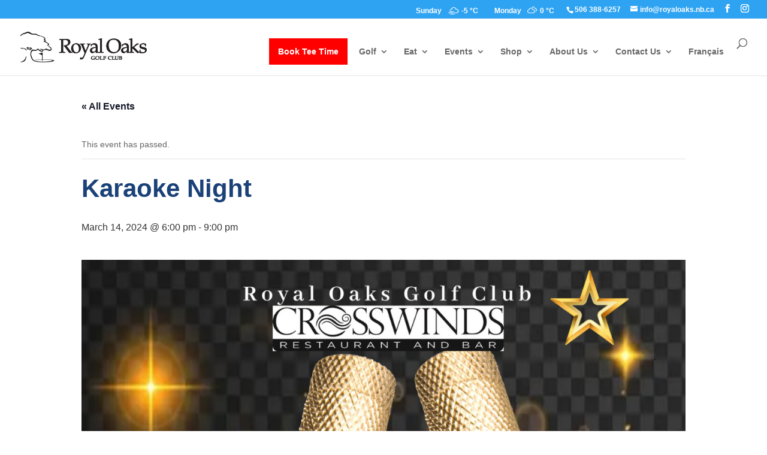

--- FILE ---
content_type: text/html; charset=UTF-8
request_url: https://www.royaloaks.ca/event/special-karaoke-night-hosted-by-charles-guy-6/
body_size: 33965
content:
<!DOCTYPE html>
<html lang="en-CA">
<head>
	<meta charset="UTF-8" />
<meta http-equiv="X-UA-Compatible" content="IE=edge">
	<link rel="pingback" href="https://www.royaloaks.ca/xmlrpc.php" />

	<script type="text/javascript">
		document.documentElement.className = 'js';
	</script>
	
	<title>Karaoke Night | Royal Oaks</title>
<link rel='stylesheet' id='tec-variables-skeleton-css' href='https://www.royaloaks.ca/wp-content/plugins/the-events-calendar/common/src/resources/css/variables-skeleton.min.css?ver=5.1.11' type='text/css' media='all' />
<link rel='stylesheet' id='tribe-common-skeleton-style-css' href='https://www.royaloaks.ca/wp-content/plugins/the-events-calendar/common/src/resources/css/common-skeleton.min.css?ver=5.1.11' type='text/css' media='all' />
<link rel='stylesheet' id='tribe-events-views-v2-bootstrap-datepicker-styles-css' href='https://www.royaloaks.ca/wp-content/plugins/the-events-calendar/vendor/bootstrap-datepicker/css/bootstrap-datepicker.standalone.min.css?ver=6.2.4' type='text/css' media='all' />
<link rel='stylesheet' id='tribe-tooltipster-css-css' href='https://www.royaloaks.ca/wp-content/plugins/the-events-calendar/common/vendor/tooltipster/tooltipster.bundle.min.css?ver=5.1.11' type='text/css' media='all' />
<link rel='stylesheet' id='tribe-events-views-v2-skeleton-css' href='https://www.royaloaks.ca/wp-content/plugins/the-events-calendar/src/resources/css/views-skeleton.min.css?ver=6.2.4' type='text/css' media='all' />
<link rel='stylesheet' id='tribe-events-views-v2-print-css' href='https://www.royaloaks.ca/wp-content/plugins/the-events-calendar/src/resources/css/views-print.min.css?ver=6.2.4' type='text/css' media='print' />
<link rel='stylesheet' id='tec-variables-full-css' href='https://www.royaloaks.ca/wp-content/plugins/the-events-calendar/common/src/resources/css/variables-full.min.css?ver=5.1.11' type='text/css' media='all' />
<link rel='stylesheet' id='tribe-common-full-style-css' href='https://www.royaloaks.ca/wp-content/plugins/the-events-calendar/common/src/resources/css/common-full.min.css?ver=5.1.11' type='text/css' media='all' />
<link rel='stylesheet' id='tribe-events-views-v2-full-css' href='https://www.royaloaks.ca/wp-content/plugins/the-events-calendar/src/resources/css/views-full.min.css?ver=6.2.4' type='text/css' media='all' />
<meta name='robots' content='max-image-preview:large' />
	<style>img:is([sizes="auto" i], [sizes^="auto," i]) { contain-intrinsic-size: 3000px 1500px }</style>
	<script type="text/javascript">
			let jqueryParams=[],jQuery=function(r){return jqueryParams=[...jqueryParams,r],jQuery},$=function(r){return jqueryParams=[...jqueryParams,r],$};window.jQuery=jQuery,window.$=jQuery;let customHeadScripts=!1;jQuery.fn=jQuery.prototype={},$.fn=jQuery.prototype={},jQuery.noConflict=function(r){if(window.jQuery)return jQuery=window.jQuery,$=window.jQuery,customHeadScripts=!0,jQuery.noConflict},jQuery.ready=function(r){jqueryParams=[...jqueryParams,r]},$.ready=function(r){jqueryParams=[...jqueryParams,r]},jQuery.load=function(r){jqueryParams=[...jqueryParams,r]},$.load=function(r){jqueryParams=[...jqueryParams,r]},jQuery.fn.ready=function(r){jqueryParams=[...jqueryParams,r]},$.fn.ready=function(r){jqueryParams=[...jqueryParams,r]};</script><link rel='dns-prefetch' href='//fonts.googleapis.com' />
<link rel="alternate" type="application/rss+xml" title="Royal Oaks &raquo; Feed" href="https://www.royaloaks.ca/feed/" />
<link rel="alternate" type="application/rss+xml" title="Royal Oaks &raquo; Comments Feed" href="https://www.royaloaks.ca/comments/feed/" />
<link rel="alternate" type="text/calendar" title="Royal Oaks &raquo; iCal Feed" href="https://www.royaloaks.ca/events/?ical=1" />
<meta content="Bonshaw v.1" name="generator"/><link rel='stylesheet' id='event-tickets-tickets-rsvp-css-css' href='https://www.royaloaks.ca/wp-content/plugins/event-tickets/src/resources/css/rsvp-v1.min.css?ver=5.6.6.1' type='text/css' media='all' />
<link rel='stylesheet' id='dashicons-css' href='https://www.royaloaks.ca/wp-includes/css/dashicons.min.css?ver=6.8.3' type='text/css' media='all' />
<link rel='stylesheet' id='event-tickets-tickets-css-css' href='https://www.royaloaks.ca/wp-content/plugins/event-tickets/src/resources/css/tickets.min.css?ver=5.6.6.1' type='text/css' media='all' />
<link rel='stylesheet' id='tribe-events-v2-single-skeleton-css' href='https://www.royaloaks.ca/wp-content/plugins/the-events-calendar/src/resources/css/tribe-events-single-skeleton.min.css?ver=6.2.4' type='text/css' media='all' />
<link rel='stylesheet' id='tribe-events-v2-single-skeleton-full-css' href='https://www.royaloaks.ca/wp-content/plugins/the-events-calendar/src/resources/css/tribe-events-single-full.min.css?ver=6.2.4' type='text/css' media='all' />
<link rel='stylesheet' id='wp-block-library-css' href='https://www.royaloaks.ca/wp-includes/css/dist/block-library/style.min.css?ver=6.8.3' type='text/css' media='all' />
<style id='wp-block-library-theme-inline-css' type='text/css'>
.wp-block-audio :where(figcaption){color:#555;font-size:13px;text-align:center}.is-dark-theme .wp-block-audio :where(figcaption){color:#ffffffa6}.wp-block-audio{margin:0 0 1em}.wp-block-code{border:1px solid #ccc;border-radius:4px;font-family:Menlo,Consolas,monaco,monospace;padding:.8em 1em}.wp-block-embed :where(figcaption){color:#555;font-size:13px;text-align:center}.is-dark-theme .wp-block-embed :where(figcaption){color:#ffffffa6}.wp-block-embed{margin:0 0 1em}.blocks-gallery-caption{color:#555;font-size:13px;text-align:center}.is-dark-theme .blocks-gallery-caption{color:#ffffffa6}:root :where(.wp-block-image figcaption){color:#555;font-size:13px;text-align:center}.is-dark-theme :root :where(.wp-block-image figcaption){color:#ffffffa6}.wp-block-image{margin:0 0 1em}.wp-block-pullquote{border-bottom:4px solid;border-top:4px solid;color:currentColor;margin-bottom:1.75em}.wp-block-pullquote cite,.wp-block-pullquote footer,.wp-block-pullquote__citation{color:currentColor;font-size:.8125em;font-style:normal;text-transform:uppercase}.wp-block-quote{border-left:.25em solid;margin:0 0 1.75em;padding-left:1em}.wp-block-quote cite,.wp-block-quote footer{color:currentColor;font-size:.8125em;font-style:normal;position:relative}.wp-block-quote:where(.has-text-align-right){border-left:none;border-right:.25em solid;padding-left:0;padding-right:1em}.wp-block-quote:where(.has-text-align-center){border:none;padding-left:0}.wp-block-quote.is-large,.wp-block-quote.is-style-large,.wp-block-quote:where(.is-style-plain){border:none}.wp-block-search .wp-block-search__label{font-weight:700}.wp-block-search__button{border:1px solid #ccc;padding:.375em .625em}:where(.wp-block-group.has-background){padding:1.25em 2.375em}.wp-block-separator.has-css-opacity{opacity:.4}.wp-block-separator{border:none;border-bottom:2px solid;margin-left:auto;margin-right:auto}.wp-block-separator.has-alpha-channel-opacity{opacity:1}.wp-block-separator:not(.is-style-wide):not(.is-style-dots){width:100px}.wp-block-separator.has-background:not(.is-style-dots){border-bottom:none;height:1px}.wp-block-separator.has-background:not(.is-style-wide):not(.is-style-dots){height:2px}.wp-block-table{margin:0 0 1em}.wp-block-table td,.wp-block-table th{word-break:normal}.wp-block-table :where(figcaption){color:#555;font-size:13px;text-align:center}.is-dark-theme .wp-block-table :where(figcaption){color:#ffffffa6}.wp-block-video :where(figcaption){color:#555;font-size:13px;text-align:center}.is-dark-theme .wp-block-video :where(figcaption){color:#ffffffa6}.wp-block-video{margin:0 0 1em}:root :where(.wp-block-template-part.has-background){margin-bottom:0;margin-top:0;padding:1.25em 2.375em}
</style>
<style id='global-styles-inline-css' type='text/css'>
:root{--wp--preset--aspect-ratio--square: 1;--wp--preset--aspect-ratio--4-3: 4/3;--wp--preset--aspect-ratio--3-4: 3/4;--wp--preset--aspect-ratio--3-2: 3/2;--wp--preset--aspect-ratio--2-3: 2/3;--wp--preset--aspect-ratio--16-9: 16/9;--wp--preset--aspect-ratio--9-16: 9/16;--wp--preset--color--black: #000000;--wp--preset--color--cyan-bluish-gray: #abb8c3;--wp--preset--color--white: #ffffff;--wp--preset--color--pale-pink: #f78da7;--wp--preset--color--vivid-red: #cf2e2e;--wp--preset--color--luminous-vivid-orange: #ff6900;--wp--preset--color--luminous-vivid-amber: #fcb900;--wp--preset--color--light-green-cyan: #7bdcb5;--wp--preset--color--vivid-green-cyan: #00d084;--wp--preset--color--pale-cyan-blue: #8ed1fc;--wp--preset--color--vivid-cyan-blue: #0693e3;--wp--preset--color--vivid-purple: #9b51e0;--wp--preset--gradient--vivid-cyan-blue-to-vivid-purple: linear-gradient(135deg,rgba(6,147,227,1) 0%,rgb(155,81,224) 100%);--wp--preset--gradient--light-green-cyan-to-vivid-green-cyan: linear-gradient(135deg,rgb(122,220,180) 0%,rgb(0,208,130) 100%);--wp--preset--gradient--luminous-vivid-amber-to-luminous-vivid-orange: linear-gradient(135deg,rgba(252,185,0,1) 0%,rgba(255,105,0,1) 100%);--wp--preset--gradient--luminous-vivid-orange-to-vivid-red: linear-gradient(135deg,rgba(255,105,0,1) 0%,rgb(207,46,46) 100%);--wp--preset--gradient--very-light-gray-to-cyan-bluish-gray: linear-gradient(135deg,rgb(238,238,238) 0%,rgb(169,184,195) 100%);--wp--preset--gradient--cool-to-warm-spectrum: linear-gradient(135deg,rgb(74,234,220) 0%,rgb(151,120,209) 20%,rgb(207,42,186) 40%,rgb(238,44,130) 60%,rgb(251,105,98) 80%,rgb(254,248,76) 100%);--wp--preset--gradient--blush-light-purple: linear-gradient(135deg,rgb(255,206,236) 0%,rgb(152,150,240) 100%);--wp--preset--gradient--blush-bordeaux: linear-gradient(135deg,rgb(254,205,165) 0%,rgb(254,45,45) 50%,rgb(107,0,62) 100%);--wp--preset--gradient--luminous-dusk: linear-gradient(135deg,rgb(255,203,112) 0%,rgb(199,81,192) 50%,rgb(65,88,208) 100%);--wp--preset--gradient--pale-ocean: linear-gradient(135deg,rgb(255,245,203) 0%,rgb(182,227,212) 50%,rgb(51,167,181) 100%);--wp--preset--gradient--electric-grass: linear-gradient(135deg,rgb(202,248,128) 0%,rgb(113,206,126) 100%);--wp--preset--gradient--midnight: linear-gradient(135deg,rgb(2,3,129) 0%,rgb(40,116,252) 100%);--wp--preset--font-size--small: 13px;--wp--preset--font-size--medium: 20px;--wp--preset--font-size--large: 36px;--wp--preset--font-size--x-large: 42px;--wp--preset--spacing--20: 0.44rem;--wp--preset--spacing--30: 0.67rem;--wp--preset--spacing--40: 1rem;--wp--preset--spacing--50: 1.5rem;--wp--preset--spacing--60: 2.25rem;--wp--preset--spacing--70: 3.38rem;--wp--preset--spacing--80: 5.06rem;--wp--preset--shadow--natural: 6px 6px 9px rgba(0, 0, 0, 0.2);--wp--preset--shadow--deep: 12px 12px 50px rgba(0, 0, 0, 0.4);--wp--preset--shadow--sharp: 6px 6px 0px rgba(0, 0, 0, 0.2);--wp--preset--shadow--outlined: 6px 6px 0px -3px rgba(255, 255, 255, 1), 6px 6px rgba(0, 0, 0, 1);--wp--preset--shadow--crisp: 6px 6px 0px rgba(0, 0, 0, 1);}:root { --wp--style--global--content-size: 823px;--wp--style--global--wide-size: 1080px; }:where(body) { margin: 0; }.wp-site-blocks > .alignleft { float: left; margin-right: 2em; }.wp-site-blocks > .alignright { float: right; margin-left: 2em; }.wp-site-blocks > .aligncenter { justify-content: center; margin-left: auto; margin-right: auto; }:where(.is-layout-flex){gap: 0.5em;}:where(.is-layout-grid){gap: 0.5em;}.is-layout-flow > .alignleft{float: left;margin-inline-start: 0;margin-inline-end: 2em;}.is-layout-flow > .alignright{float: right;margin-inline-start: 2em;margin-inline-end: 0;}.is-layout-flow > .aligncenter{margin-left: auto !important;margin-right: auto !important;}.is-layout-constrained > .alignleft{float: left;margin-inline-start: 0;margin-inline-end: 2em;}.is-layout-constrained > .alignright{float: right;margin-inline-start: 2em;margin-inline-end: 0;}.is-layout-constrained > .aligncenter{margin-left: auto !important;margin-right: auto !important;}.is-layout-constrained > :where(:not(.alignleft):not(.alignright):not(.alignfull)){max-width: var(--wp--style--global--content-size);margin-left: auto !important;margin-right: auto !important;}.is-layout-constrained > .alignwide{max-width: var(--wp--style--global--wide-size);}body .is-layout-flex{display: flex;}.is-layout-flex{flex-wrap: wrap;align-items: center;}.is-layout-flex > :is(*, div){margin: 0;}body .is-layout-grid{display: grid;}.is-layout-grid > :is(*, div){margin: 0;}body{padding-top: 0px;padding-right: 0px;padding-bottom: 0px;padding-left: 0px;}a:where(:not(.wp-element-button)){text-decoration: underline;}:root :where(.wp-element-button, .wp-block-button__link){background-color: #32373c;border-width: 0;color: #fff;font-family: inherit;font-size: inherit;line-height: inherit;padding: calc(0.667em + 2px) calc(1.333em + 2px);text-decoration: none;}.has-black-color{color: var(--wp--preset--color--black) !important;}.has-cyan-bluish-gray-color{color: var(--wp--preset--color--cyan-bluish-gray) !important;}.has-white-color{color: var(--wp--preset--color--white) !important;}.has-pale-pink-color{color: var(--wp--preset--color--pale-pink) !important;}.has-vivid-red-color{color: var(--wp--preset--color--vivid-red) !important;}.has-luminous-vivid-orange-color{color: var(--wp--preset--color--luminous-vivid-orange) !important;}.has-luminous-vivid-amber-color{color: var(--wp--preset--color--luminous-vivid-amber) !important;}.has-light-green-cyan-color{color: var(--wp--preset--color--light-green-cyan) !important;}.has-vivid-green-cyan-color{color: var(--wp--preset--color--vivid-green-cyan) !important;}.has-pale-cyan-blue-color{color: var(--wp--preset--color--pale-cyan-blue) !important;}.has-vivid-cyan-blue-color{color: var(--wp--preset--color--vivid-cyan-blue) !important;}.has-vivid-purple-color{color: var(--wp--preset--color--vivid-purple) !important;}.has-black-background-color{background-color: var(--wp--preset--color--black) !important;}.has-cyan-bluish-gray-background-color{background-color: var(--wp--preset--color--cyan-bluish-gray) !important;}.has-white-background-color{background-color: var(--wp--preset--color--white) !important;}.has-pale-pink-background-color{background-color: var(--wp--preset--color--pale-pink) !important;}.has-vivid-red-background-color{background-color: var(--wp--preset--color--vivid-red) !important;}.has-luminous-vivid-orange-background-color{background-color: var(--wp--preset--color--luminous-vivid-orange) !important;}.has-luminous-vivid-amber-background-color{background-color: var(--wp--preset--color--luminous-vivid-amber) !important;}.has-light-green-cyan-background-color{background-color: var(--wp--preset--color--light-green-cyan) !important;}.has-vivid-green-cyan-background-color{background-color: var(--wp--preset--color--vivid-green-cyan) !important;}.has-pale-cyan-blue-background-color{background-color: var(--wp--preset--color--pale-cyan-blue) !important;}.has-vivid-cyan-blue-background-color{background-color: var(--wp--preset--color--vivid-cyan-blue) !important;}.has-vivid-purple-background-color{background-color: var(--wp--preset--color--vivid-purple) !important;}.has-black-border-color{border-color: var(--wp--preset--color--black) !important;}.has-cyan-bluish-gray-border-color{border-color: var(--wp--preset--color--cyan-bluish-gray) !important;}.has-white-border-color{border-color: var(--wp--preset--color--white) !important;}.has-pale-pink-border-color{border-color: var(--wp--preset--color--pale-pink) !important;}.has-vivid-red-border-color{border-color: var(--wp--preset--color--vivid-red) !important;}.has-luminous-vivid-orange-border-color{border-color: var(--wp--preset--color--luminous-vivid-orange) !important;}.has-luminous-vivid-amber-border-color{border-color: var(--wp--preset--color--luminous-vivid-amber) !important;}.has-light-green-cyan-border-color{border-color: var(--wp--preset--color--light-green-cyan) !important;}.has-vivid-green-cyan-border-color{border-color: var(--wp--preset--color--vivid-green-cyan) !important;}.has-pale-cyan-blue-border-color{border-color: var(--wp--preset--color--pale-cyan-blue) !important;}.has-vivid-cyan-blue-border-color{border-color: var(--wp--preset--color--vivid-cyan-blue) !important;}.has-vivid-purple-border-color{border-color: var(--wp--preset--color--vivid-purple) !important;}.has-vivid-cyan-blue-to-vivid-purple-gradient-background{background: var(--wp--preset--gradient--vivid-cyan-blue-to-vivid-purple) !important;}.has-light-green-cyan-to-vivid-green-cyan-gradient-background{background: var(--wp--preset--gradient--light-green-cyan-to-vivid-green-cyan) !important;}.has-luminous-vivid-amber-to-luminous-vivid-orange-gradient-background{background: var(--wp--preset--gradient--luminous-vivid-amber-to-luminous-vivid-orange) !important;}.has-luminous-vivid-orange-to-vivid-red-gradient-background{background: var(--wp--preset--gradient--luminous-vivid-orange-to-vivid-red) !important;}.has-very-light-gray-to-cyan-bluish-gray-gradient-background{background: var(--wp--preset--gradient--very-light-gray-to-cyan-bluish-gray) !important;}.has-cool-to-warm-spectrum-gradient-background{background: var(--wp--preset--gradient--cool-to-warm-spectrum) !important;}.has-blush-light-purple-gradient-background{background: var(--wp--preset--gradient--blush-light-purple) !important;}.has-blush-bordeaux-gradient-background{background: var(--wp--preset--gradient--blush-bordeaux) !important;}.has-luminous-dusk-gradient-background{background: var(--wp--preset--gradient--luminous-dusk) !important;}.has-pale-ocean-gradient-background{background: var(--wp--preset--gradient--pale-ocean) !important;}.has-electric-grass-gradient-background{background: var(--wp--preset--gradient--electric-grass) !important;}.has-midnight-gradient-background{background: var(--wp--preset--gradient--midnight) !important;}.has-small-font-size{font-size: var(--wp--preset--font-size--small) !important;}.has-medium-font-size{font-size: var(--wp--preset--font-size--medium) !important;}.has-large-font-size{font-size: var(--wp--preset--font-size--large) !important;}.has-x-large-font-size{font-size: var(--wp--preset--font-size--x-large) !important;}
:where(.wp-block-post-template.is-layout-flex){gap: 1.25em;}:where(.wp-block-post-template.is-layout-grid){gap: 1.25em;}
:where(.wp-block-columns.is-layout-flex){gap: 2em;}:where(.wp-block-columns.is-layout-grid){gap: 2em;}
:root :where(.wp-block-pullquote){font-size: 1.5em;line-height: 1.6;}
</style>
<link rel='stylesheet' id='contact-form-7-css' href='https://www.royaloaks.ca/wp-content/plugins/contact-form-7/includes/css/styles.css?ver=5.8.2' type='text/css' media='all' />
<link rel='stylesheet' id='gtm-divi-weather-icons-css' href='https://www.royaloaks.ca/wp-content/plugins/divi-weather-gtm/vendor/weather-icons-master/css/weather-icons.min.css?ver=1.0.3' type='text/css' media='all' />
<link rel='stylesheet' id='gtm-divi-weather-css' href='https://www.royaloaks.ca/wp-content/plugins/divi-weather-gtm/public/assets/divi-weather-gtm-public.css?ver=1.0.3' type='text/css' media='all' />
<link rel='stylesheet' id='simple-weather-css' href='https://www.royaloaks.ca/wp-content/plugins/simple-weather/css/simple-weather.css?ver=4.0' type='text/css' media='all' />
<style id='divi-style-parent-inline-inline-css' type='text/css'>
/*!
Theme Name: Divi
Theme URI: http://www.elegantthemes.com/gallery/divi/
Version: 4.20.4
Description: Smart. Flexible. Beautiful. Divi is the most powerful theme in our collection.
Author: Elegant Themes
Author URI: http://www.elegantthemes.com
License: GNU General Public License v2
License URI: http://www.gnu.org/licenses/gpl-2.0.html
*/

a,abbr,acronym,address,applet,b,big,blockquote,body,center,cite,code,dd,del,dfn,div,dl,dt,em,fieldset,font,form,h1,h2,h3,h4,h5,h6,html,i,iframe,img,ins,kbd,label,legend,li,object,ol,p,pre,q,s,samp,small,span,strike,strong,sub,sup,tt,u,ul,var{margin:0;padding:0;border:0;outline:0;font-size:100%;-ms-text-size-adjust:100%;-webkit-text-size-adjust:100%;vertical-align:baseline;background:transparent}body{line-height:1}ol,ul{list-style:none}blockquote,q{quotes:none}blockquote:after,blockquote:before,q:after,q:before{content:"";content:none}blockquote{margin:20px 0 30px;border-left:5px solid;padding-left:20px}:focus{outline:0}del{text-decoration:line-through}pre{overflow:auto;padding:10px}figure{margin:0}table{border-collapse:collapse;border-spacing:0}article,aside,footer,header,hgroup,nav,section{display:block}body{font-family:Open Sans,Arial,sans-serif;font-size:14px;color:#666;background-color:#fff;line-height:1.7em;font-weight:500;-webkit-font-smoothing:antialiased;-moz-osx-font-smoothing:grayscale}body.page-template-page-template-blank-php #page-container{padding-top:0!important}body.et_cover_background{background-size:cover!important;background-position:top!important;background-repeat:no-repeat!important;background-attachment:fixed}a{color:#2ea3f2}a,a:hover{text-decoration:none}p{padding-bottom:1em}p:not(.has-background):last-of-type{padding-bottom:0}p.et_normal_padding{padding-bottom:1em}strong{font-weight:700}cite,em,i{font-style:italic}code,pre{font-family:Courier New,monospace;margin-bottom:10px}ins{text-decoration:none}sub,sup{height:0;line-height:1;position:relative;vertical-align:baseline}sup{bottom:.8em}sub{top:.3em}dl{margin:0 0 1.5em}dl dt{font-weight:700}dd{margin-left:1.5em}blockquote p{padding-bottom:0}embed,iframe,object,video{max-width:100%}h1,h2,h3,h4,h5,h6{color:#333;padding-bottom:10px;line-height:1em;font-weight:500}h1 a,h2 a,h3 a,h4 a,h5 a,h6 a{color:inherit}h1{font-size:30px}h2{font-size:26px}h3{font-size:22px}h4{font-size:18px}h5{font-size:16px}h6{font-size:14px}input{-webkit-appearance:none}input[type=checkbox]{-webkit-appearance:checkbox}input[type=radio]{-webkit-appearance:radio}input.text,input.title,input[type=email],input[type=password],input[type=tel],input[type=text],select,textarea{background-color:#fff;border:1px solid #bbb;padding:2px;color:#4e4e4e}input.text:focus,input.title:focus,input[type=text]:focus,select:focus,textarea:focus{border-color:#2d3940;color:#3e3e3e}input.text,input.title,input[type=text],select,textarea{margin:0}textarea{padding:4px}button,input,select,textarea{font-family:inherit}img{max-width:100%;height:auto}.clear{clear:both}br.clear{margin:0;padding:0}.pagination{clear:both}#et_search_icon:hover,.et-social-icon a:hover,.et_password_protected_form .et_submit_button,.form-submit .et_pb_buttontton.alt.disabled,.nav-single a,.posted_in a{color:#2ea3f2}.et-search-form,blockquote{border-color:#2ea3f2}#main-content{background-color:#fff}.container{width:80%;max-width:1080px;margin:auto;position:relative}body:not(.et-tb) #main-content .container,body:not(.et-tb-has-header) #main-content .container{padding-top:58px}.et_full_width_page #main-content .container:before{display:none}.main_title{margin-bottom:20px}.et_password_protected_form .et_submit_button:hover,.form-submit .et_pb_button:hover{background:rgba(0,0,0,.05)}.et_button_icon_visible .et_pb_button{padding-right:2em;padding-left:.7em}.et_button_icon_visible .et_pb_button:after{opacity:1;margin-left:0}.et_button_left .et_pb_button:hover:after{left:.15em}.et_button_left .et_pb_button:after{margin-left:0;left:1em}.et_button_icon_visible.et_button_left .et_pb_button,.et_button_left .et_pb_button:hover,.et_button_left .et_pb_module .et_pb_button:hover{padding-left:2em;padding-right:.7em}.et_button_icon_visible.et_button_left .et_pb_button:after,.et_button_left .et_pb_button:hover:after{left:.15em}.et_password_protected_form .et_submit_button:hover,.form-submit .et_pb_button:hover{padding:.3em 1em}.et_button_no_icon .et_pb_button:after{display:none}.et_button_no_icon.et_button_icon_visible.et_button_left .et_pb_button,.et_button_no_icon.et_button_left .et_pb_button:hover,.et_button_no_icon .et_pb_button,.et_button_no_icon .et_pb_button:hover{padding:.3em 1em!important}.et_button_custom_icon .et_pb_button:after{line-height:1.7em}.et_button_custom_icon.et_button_icon_visible .et_pb_button:after,.et_button_custom_icon .et_pb_button:hover:after{margin-left:.3em}#left-area .post_format-post-format-gallery .wp-block-gallery:first-of-type{padding:0;margin-bottom:-16px}.entry-content table:not(.variations){border:1px solid #eee;margin:0 0 15px;text-align:left;width:100%}.entry-content thead th,.entry-content tr th{color:#555;font-weight:700;padding:9px 24px}.entry-content tr td{border-top:1px solid #eee;padding:6px 24px}#left-area ul,.entry-content ul,.et-l--body ul,.et-l--footer ul,.et-l--header ul{list-style-type:disc;padding:0 0 23px 1em;line-height:26px}#left-area ol,.entry-content ol,.et-l--body ol,.et-l--footer ol,.et-l--header ol{list-style-type:decimal;list-style-position:inside;padding:0 0 23px;line-height:26px}#left-area ul li ul,.entry-content ul li ol{padding:2px 0 2px 20px}#left-area ol li ul,.entry-content ol li ol,.et-l--body ol li ol,.et-l--footer ol li ol,.et-l--header ol li ol{padding:2px 0 2px 35px}#left-area ul.wp-block-gallery{display:-webkit-box;display:-ms-flexbox;display:flex;-ms-flex-wrap:wrap;flex-wrap:wrap;list-style-type:none;padding:0}#left-area ul.products{padding:0!important;line-height:1.7!important;list-style:none!important}.gallery-item a{display:block}.gallery-caption,.gallery-item a{width:90%}#wpadminbar{z-index:100001}#left-area .post-meta{font-size:14px;padding-bottom:15px}#left-area .post-meta a{text-decoration:none;color:#666}#left-area .et_featured_image{padding-bottom:7px}.single .post{padding-bottom:25px}body.single .et_audio_content{margin-bottom:-6px}.nav-single a{text-decoration:none;color:#2ea3f2;font-size:14px;font-weight:400}.nav-previous{float:left}.nav-next{float:right}.et_password_protected_form p input{background-color:#eee;border:none!important;width:100%!important;border-radius:0!important;font-size:14px;color:#999!important;padding:16px!important;-webkit-box-sizing:border-box;box-sizing:border-box}.et_password_protected_form label{display:none}.et_password_protected_form .et_submit_button{font-family:inherit;display:block;float:right;margin:8px auto 0;cursor:pointer}.post-password-required p.nocomments.container{max-width:100%}.post-password-required p.nocomments.container:before{display:none}.aligncenter,div.post .new-post .aligncenter{display:block;margin-left:auto;margin-right:auto}.wp-caption{border:1px solid #ddd;text-align:center;background-color:#f3f3f3;margin-bottom:10px;max-width:96%;padding:8px}.wp-caption.alignleft{margin:0 30px 20px 0}.wp-caption.alignright{margin:0 0 20px 30px}.wp-caption img{margin:0;padding:0;border:0}.wp-caption p.wp-caption-text{font-size:12px;padding:0 4px 5px;margin:0}.alignright{float:right}.alignleft{float:left}img.alignleft{display:inline;float:left;margin-right:15px}img.alignright{display:inline;float:right;margin-left:15px}.page.et_pb_pagebuilder_layout #main-content{background-color:transparent}body #main-content .et_builder_inner_content>h1,body #main-content .et_builder_inner_content>h2,body #main-content .et_builder_inner_content>h3,body #main-content .et_builder_inner_content>h4,body #main-content .et_builder_inner_content>h5,body #main-content .et_builder_inner_content>h6{line-height:1.4em}body #main-content .et_builder_inner_content>p{line-height:1.7em}.wp-block-pullquote{margin:20px 0 30px}.wp-block-pullquote.has-background blockquote{border-left:none}.wp-block-group.has-background{padding:1.5em 1.5em .5em}@media (min-width:981px){#left-area{width:79.125%;padding-bottom:23px}#main-content .container:before{content:"";position:absolute;top:0;height:100%;width:1px;background-color:#e2e2e2}.et_full_width_page #left-area,.et_no_sidebar #left-area{float:none;width:100%!important}.et_full_width_page #left-area{padding-bottom:0}.et_no_sidebar #main-content .container:before{display:none}}@media (max-width:980px){#page-container{padding-top:80px}.et-tb #page-container,.et-tb-has-header #page-container{padding-top:0!important}#left-area,#sidebar{width:100%!important}#main-content .container:before{display:none!important}.et_full_width_page .et_gallery_item:nth-child(4n+1){clear:none}}@media print{#page-container{padding-top:0!important}}#wp-admin-bar-et-use-visual-builder a:before{font-family:ETmodules!important;content:"\e625";font-size:30px!important;width:28px;margin-top:-3px;color:#974df3!important}#wp-admin-bar-et-use-visual-builder:hover a:before{color:#fff!important}#wp-admin-bar-et-use-visual-builder:hover a,#wp-admin-bar-et-use-visual-builder a:hover{transition:background-color .5s ease;-webkit-transition:background-color .5s ease;-moz-transition:background-color .5s ease;background-color:#7e3bd0!important;color:#fff!important}* html .clearfix,:first-child+html .clearfix{zoom:1}.iphone .et_pb_section_video_bg video::-webkit-media-controls-start-playback-button{display:none!important;-webkit-appearance:none}.et_mobile_device .et_pb_section_parallax .et_pb_parallax_css{background-attachment:scroll}.et-social-facebook a.icon:before{content:"\e093"}.et-social-twitter a.icon:before{content:"\e094"}.et-social-google-plus a.icon:before{content:"\e096"}.et-social-instagram a.icon:before{content:"\e09a"}.et-social-rss a.icon:before{content:"\e09e"}.ai1ec-single-event:after{content:" ";display:table;clear:both}.evcal_event_details .evcal_evdata_cell .eventon_details_shading_bot.eventon_details_shading_bot{z-index:3}.wp-block-divi-layout{margin-bottom:1em}*{-webkit-box-sizing:border-box;box-sizing:border-box}#et-info-email:before,#et-info-phone:before,#et_search_icon:before,.comment-reply-link:after,.et-cart-info span:before,.et-pb-arrow-next:before,.et-pb-arrow-prev:before,.et-social-icon a:before,.et_audio_container .mejs-playpause-button button:before,.et_audio_container .mejs-volume-button button:before,.et_overlay:before,.et_password_protected_form .et_submit_button:after,.et_pb_button:after,.et_pb_contact_reset:after,.et_pb_contact_submit:after,.et_pb_font_icon:before,.et_pb_newsletter_button:after,.et_pb_pricing_table_button:after,.et_pb_promo_button:after,.et_pb_testimonial:before,.et_pb_toggle_title:before,.form-submit .et_pb_button:after,.mobile_menu_bar:before,a.et_pb_more_button:after{font-family:ETmodules!important;speak:none;font-style:normal;font-weight:400;-webkit-font-feature-settings:normal;font-feature-settings:normal;font-variant:normal;text-transform:none;line-height:1;-webkit-font-smoothing:antialiased;-moz-osx-font-smoothing:grayscale;text-shadow:0 0;direction:ltr}.et-pb-icon,.et_pb_custom_button_icon.et_pb_button:after,.et_pb_login .et_pb_custom_button_icon.et_pb_button:after,.et_pb_woo_custom_button_icon .button.et_pb_custom_button_icon.et_pb_button:after,.et_pb_woo_custom_button_icon .button.et_pb_custom_button_icon.et_pb_button:hover:after{content:attr(data-icon)}.et-pb-icon{font-family:ETmodules;speak:none;font-weight:400;-webkit-font-feature-settings:normal;font-feature-settings:normal;font-variant:normal;text-transform:none;line-height:1;-webkit-font-smoothing:antialiased;font-size:96px;font-style:normal;display:inline-block;-webkit-box-sizing:border-box;box-sizing:border-box;direction:ltr}#et-ajax-saving{display:none;-webkit-transition:background .3s,-webkit-box-shadow .3s;transition:background .3s,-webkit-box-shadow .3s;transition:background .3s,box-shadow .3s;transition:background .3s,box-shadow .3s,-webkit-box-shadow .3s;-webkit-box-shadow:rgba(0,139,219,.247059) 0 0 60px;box-shadow:0 0 60px rgba(0,139,219,.247059);position:fixed;top:50%;left:50%;width:50px;height:50px;background:#fff;border-radius:50px;margin:-25px 0 0 -25px;z-index:999999;text-align:center}#et-ajax-saving img{margin:9px}.et-safe-mode-indicator,.et-safe-mode-indicator:focus,.et-safe-mode-indicator:hover{-webkit-box-shadow:0 5px 10px rgba(41,196,169,.15);box-shadow:0 5px 10px rgba(41,196,169,.15);background:#29c4a9;color:#fff;font-size:14px;font-weight:600;padding:12px;line-height:16px;border-radius:3px;position:fixed;bottom:30px;right:30px;z-index:999999;text-decoration:none;font-family:Open Sans,sans-serif;-webkit-font-smoothing:antialiased;-moz-osx-font-smoothing:grayscale}.et_pb_button{font-size:20px;font-weight:500;padding:.3em 1em;line-height:1.7em!important;background-color:transparent;background-size:cover;background-position:50%;background-repeat:no-repeat;border:2px solid;border-radius:3px;-webkit-transition-duration:.2s;transition-duration:.2s;-webkit-transition-property:all!important;transition-property:all!important}.et_pb_button,.et_pb_button_inner{position:relative}.et_pb_button:hover,.et_pb_module .et_pb_button:hover{border:2px solid transparent;padding:.3em 2em .3em .7em}.et_pb_button:hover{background-color:hsla(0,0%,100%,.2)}.et_pb_bg_layout_light.et_pb_button:hover,.et_pb_bg_layout_light .et_pb_button:hover{background-color:rgba(0,0,0,.05)}.et_pb_button:after,.et_pb_button:before{font-size:32px;line-height:1em;content:"\35";opacity:0;position:absolute;margin-left:-1em;-webkit-transition:all .2s;transition:all .2s;text-transform:none;-webkit-font-feature-settings:"kern" off;font-feature-settings:"kern" off;font-variant:none;font-style:normal;font-weight:400;text-shadow:none}.et_pb_button.et_hover_enabled:hover:after,.et_pb_button.et_pb_hovered:hover:after{-webkit-transition:none!important;transition:none!important}.et_pb_button:before{display:none}.et_pb_button:hover:after{opacity:1;margin-left:0}.et_pb_column_1_3 h1,.et_pb_column_1_4 h1,.et_pb_column_1_5 h1,.et_pb_column_1_6 h1,.et_pb_column_2_5 h1{font-size:26px}.et_pb_column_1_3 h2,.et_pb_column_1_4 h2,.et_pb_column_1_5 h2,.et_pb_column_1_6 h2,.et_pb_column_2_5 h2{font-size:23px}.et_pb_column_1_3 h3,.et_pb_column_1_4 h3,.et_pb_column_1_5 h3,.et_pb_column_1_6 h3,.et_pb_column_2_5 h3{font-size:20px}.et_pb_column_1_3 h4,.et_pb_column_1_4 h4,.et_pb_column_1_5 h4,.et_pb_column_1_6 h4,.et_pb_column_2_5 h4{font-size:18px}.et_pb_column_1_3 h5,.et_pb_column_1_4 h5,.et_pb_column_1_5 h5,.et_pb_column_1_6 h5,.et_pb_column_2_5 h5{font-size:16px}.et_pb_column_1_3 h6,.et_pb_column_1_4 h6,.et_pb_column_1_5 h6,.et_pb_column_1_6 h6,.et_pb_column_2_5 h6{font-size:15px}.et_pb_bg_layout_dark,.et_pb_bg_layout_dark h1,.et_pb_bg_layout_dark h2,.et_pb_bg_layout_dark h3,.et_pb_bg_layout_dark h4,.et_pb_bg_layout_dark h5,.et_pb_bg_layout_dark h6{color:#fff!important}.et_pb_module.et_pb_text_align_left{text-align:left}.et_pb_module.et_pb_text_align_center{text-align:center}.et_pb_module.et_pb_text_align_right{text-align:right}.et_pb_module.et_pb_text_align_justified{text-align:justify}.clearfix:after{visibility:hidden;display:block;font-size:0;content:" ";clear:both;height:0}.et_pb_bg_layout_light .et_pb_more_button{color:#2ea3f2}.et_builder_inner_content{position:relative;z-index:1}header .et_builder_inner_content{z-index:2}.et_pb_css_mix_blend_mode_passthrough{mix-blend-mode:unset!important}.et_pb_image_container{margin:-20px -20px 29px}.et_pb_module_inner{position:relative}.et_hover_enabled_preview{z-index:2}.et_hover_enabled:hover{position:relative;z-index:2}.et_pb_all_tabs,.et_pb_module,.et_pb_posts_nav a,.et_pb_tab,.et_pb_with_background{position:relative;background-size:cover;background-position:50%;background-repeat:no-repeat}.et_pb_background_mask,.et_pb_background_pattern{bottom:0;left:0;position:absolute;right:0;top:0}.et_pb_background_mask{background-size:calc(100% + 2px) calc(100% + 2px);background-repeat:no-repeat;background-position:50%;overflow:hidden}.et_pb_background_pattern{background-position:0 0;background-repeat:repeat}.et_pb_with_border{position:relative;border:0 solid #333}.post-password-required .et_pb_row{padding:0;width:100%}.post-password-required .et_password_protected_form{min-height:0}body.et_pb_pagebuilder_layout.et_pb_show_title .post-password-required .et_password_protected_form h1,body:not(.et_pb_pagebuilder_layout) .post-password-required .et_password_protected_form h1{display:none}.et_pb_no_bg{padding:0!important}.et_overlay.et_pb_inline_icon:before,.et_pb_inline_icon:before{content:attr(data-icon)}.et_pb_more_button{color:inherit;text-shadow:none;text-decoration:none;display:inline-block;margin-top:20px}.et_parallax_bg_wrap{overflow:hidden;position:absolute;top:0;right:0;bottom:0;left:0}.et_parallax_bg{background-repeat:no-repeat;background-position:top;background-size:cover;position:absolute;bottom:0;left:0;width:100%;height:100%;display:block}.et_parallax_bg.et_parallax_bg__hover,.et_parallax_bg.et_parallax_bg_phone,.et_parallax_bg.et_parallax_bg_tablet,.et_parallax_gradient.et_parallax_gradient__hover,.et_parallax_gradient.et_parallax_gradient_phone,.et_parallax_gradient.et_parallax_gradient_tablet,.et_pb_section_parallax_hover:hover .et_parallax_bg:not(.et_parallax_bg__hover),.et_pb_section_parallax_hover:hover .et_parallax_gradient:not(.et_parallax_gradient__hover){display:none}.et_pb_section_parallax_hover:hover .et_parallax_bg.et_parallax_bg__hover,.et_pb_section_parallax_hover:hover .et_parallax_gradient.et_parallax_gradient__hover{display:block}.et_parallax_gradient{bottom:0;display:block;left:0;position:absolute;right:0;top:0}.et_pb_module.et_pb_section_parallax,.et_pb_posts_nav a.et_pb_section_parallax,.et_pb_tab.et_pb_section_parallax{position:relative}.et_pb_section_parallax .et_pb_parallax_css,.et_pb_slides .et_parallax_bg.et_pb_parallax_css{background-attachment:fixed}body.et-bfb .et_pb_section_parallax .et_pb_parallax_css,body.et-bfb .et_pb_slides .et_parallax_bg.et_pb_parallax_css{background-attachment:scroll;bottom:auto}.et_pb_section_parallax.et_pb_column .et_pb_module,.et_pb_section_parallax.et_pb_row .et_pb_column,.et_pb_section_parallax.et_pb_row .et_pb_module{z-index:9;position:relative}.et_pb_more_button:hover:after{opacity:1;margin-left:0}.et_pb_preload .et_pb_section_video_bg,.et_pb_preload>div{visibility:hidden}.et_pb_preload,.et_pb_section.et_pb_section_video.et_pb_preload{position:relative;background:#464646!important}.et_pb_preload:before{content:"";position:absolute;top:50%;left:50%;background:url(https://www.royaloaks.ca/wp-content/themes/Divi/includes/builder/styles/images/preloader.gif) no-repeat;border-radius:32px;width:32px;height:32px;margin:-16px 0 0 -16px}.box-shadow-overlay{position:absolute;top:0;left:0;width:100%;height:100%;z-index:10;pointer-events:none}.et_pb_section>.box-shadow-overlay~.et_pb_row{z-index:11}body.safari .section_has_divider{will-change:transform}.et_pb_row>.box-shadow-overlay{z-index:8}.has-box-shadow-overlay{position:relative}.et_clickable{cursor:pointer}.screen-reader-text{border:0;clip:rect(1px,1px,1px,1px);-webkit-clip-path:inset(50%);clip-path:inset(50%);height:1px;margin:-1px;overflow:hidden;padding:0;position:absolute!important;width:1px;word-wrap:normal!important}.et_multi_view_hidden,.et_multi_view_hidden_image{display:none!important}@keyframes multi-view-image-fade{0%{opacity:0}10%{opacity:.1}20%{opacity:.2}30%{opacity:.3}40%{opacity:.4}50%{opacity:.5}60%{opacity:.6}70%{opacity:.7}80%{opacity:.8}90%{opacity:.9}to{opacity:1}}.et_multi_view_image__loading{visibility:hidden}.et_multi_view_image__loaded{-webkit-animation:multi-view-image-fade .5s;animation:multi-view-image-fade .5s}#et-pb-motion-effects-offset-tracker{visibility:hidden!important;opacity:0;position:absolute;top:0;left:0}.et-pb-before-scroll-animation{opacity:0}header.et-l.et-l--header:after{clear:both;display:block;content:""}.et_pb_module{-webkit-animation-timing-function:linear;animation-timing-function:linear;-webkit-animation-duration:.2s;animation-duration:.2s}@-webkit-keyframes fadeBottom{0%{opacity:0;-webkit-transform:translateY(10%);transform:translateY(10%)}to{opacity:1;-webkit-transform:translateY(0);transform:translateY(0)}}@keyframes fadeBottom{0%{opacity:0;-webkit-transform:translateY(10%);transform:translateY(10%)}to{opacity:1;-webkit-transform:translateY(0);transform:translateY(0)}}@-webkit-keyframes fadeLeft{0%{opacity:0;-webkit-transform:translateX(-10%);transform:translateX(-10%)}to{opacity:1;-webkit-transform:translateX(0);transform:translateX(0)}}@keyframes fadeLeft{0%{opacity:0;-webkit-transform:translateX(-10%);transform:translateX(-10%)}to{opacity:1;-webkit-transform:translateX(0);transform:translateX(0)}}@-webkit-keyframes fadeRight{0%{opacity:0;-webkit-transform:translateX(10%);transform:translateX(10%)}to{opacity:1;-webkit-transform:translateX(0);transform:translateX(0)}}@keyframes fadeRight{0%{opacity:0;-webkit-transform:translateX(10%);transform:translateX(10%)}to{opacity:1;-webkit-transform:translateX(0);transform:translateX(0)}}@-webkit-keyframes fadeTop{0%{opacity:0;-webkit-transform:translateY(-10%);transform:translateY(-10%)}to{opacity:1;-webkit-transform:translateX(0);transform:translateX(0)}}@keyframes fadeTop{0%{opacity:0;-webkit-transform:translateY(-10%);transform:translateY(-10%)}to{opacity:1;-webkit-transform:translateX(0);transform:translateX(0)}}@-webkit-keyframes fadeIn{0%{opacity:0}to{opacity:1}}@keyframes fadeIn{0%{opacity:0}to{opacity:1}}.et-waypoint:not(.et_pb_counters){opacity:0}@media (min-width:981px){.et_pb_section.et_section_specialty div.et_pb_row .et_pb_column .et_pb_column .et_pb_module.et-last-child,.et_pb_section.et_section_specialty div.et_pb_row .et_pb_column .et_pb_column .et_pb_module:last-child,.et_pb_section.et_section_specialty div.et_pb_row .et_pb_column .et_pb_row_inner .et_pb_column .et_pb_module.et-last-child,.et_pb_section.et_section_specialty div.et_pb_row .et_pb_column .et_pb_row_inner .et_pb_column .et_pb_module:last-child,.et_pb_section div.et_pb_row .et_pb_column .et_pb_module.et-last-child,.et_pb_section div.et_pb_row .et_pb_column .et_pb_module:last-child{margin-bottom:0}}@media (max-width:980px){.et_overlay.et_pb_inline_icon_tablet:before,.et_pb_inline_icon_tablet:before{content:attr(data-icon-tablet)}.et_parallax_bg.et_parallax_bg_tablet_exist,.et_parallax_gradient.et_parallax_gradient_tablet_exist{display:none}.et_parallax_bg.et_parallax_bg_tablet,.et_parallax_gradient.et_parallax_gradient_tablet{display:block}.et_pb_column .et_pb_module{margin-bottom:30px}.et_pb_row .et_pb_column .et_pb_module.et-last-child,.et_pb_row .et_pb_column .et_pb_module:last-child,.et_section_specialty .et_pb_row .et_pb_column .et_pb_module.et-last-child,.et_section_specialty .et_pb_row .et_pb_column .et_pb_module:last-child{margin-bottom:0}.et_pb_more_button{display:inline-block!important}.et_pb_bg_layout_light_tablet.et_pb_button,.et_pb_bg_layout_light_tablet.et_pb_module.et_pb_button,.et_pb_bg_layout_light_tablet .et_pb_more_button{color:#2ea3f2}.et_pb_bg_layout_light_tablet .et_pb_forgot_password a{color:#666}.et_pb_bg_layout_light_tablet h1,.et_pb_bg_layout_light_tablet h2,.et_pb_bg_layout_light_tablet h3,.et_pb_bg_layout_light_tablet h4,.et_pb_bg_layout_light_tablet h5,.et_pb_bg_layout_light_tablet h6{color:#333!important}.et_pb_module .et_pb_bg_layout_light_tablet.et_pb_button{color:#2ea3f2!important}.et_pb_bg_layout_light_tablet{color:#666!important}.et_pb_bg_layout_dark_tablet,.et_pb_bg_layout_dark_tablet h1,.et_pb_bg_layout_dark_tablet h2,.et_pb_bg_layout_dark_tablet h3,.et_pb_bg_layout_dark_tablet h4,.et_pb_bg_layout_dark_tablet h5,.et_pb_bg_layout_dark_tablet h6{color:#fff!important}.et_pb_bg_layout_dark_tablet.et_pb_button,.et_pb_bg_layout_dark_tablet.et_pb_module.et_pb_button,.et_pb_bg_layout_dark_tablet .et_pb_more_button{color:inherit}.et_pb_bg_layout_dark_tablet .et_pb_forgot_password a{color:#fff}.et_pb_module.et_pb_text_align_left-tablet{text-align:left}.et_pb_module.et_pb_text_align_center-tablet{text-align:center}.et_pb_module.et_pb_text_align_right-tablet{text-align:right}.et_pb_module.et_pb_text_align_justified-tablet{text-align:justify}}@media (max-width:767px){.et_pb_more_button{display:inline-block!important}.et_overlay.et_pb_inline_icon_phone:before,.et_pb_inline_icon_phone:before{content:attr(data-icon-phone)}.et_parallax_bg.et_parallax_bg_phone_exist,.et_parallax_gradient.et_parallax_gradient_phone_exist{display:none}.et_parallax_bg.et_parallax_bg_phone,.et_parallax_gradient.et_parallax_gradient_phone{display:block}.et-hide-mobile{display:none!important}.et_pb_bg_layout_light_phone.et_pb_button,.et_pb_bg_layout_light_phone.et_pb_module.et_pb_button,.et_pb_bg_layout_light_phone .et_pb_more_button{color:#2ea3f2}.et_pb_bg_layout_light_phone .et_pb_forgot_password a{color:#666}.et_pb_bg_layout_light_phone h1,.et_pb_bg_layout_light_phone h2,.et_pb_bg_layout_light_phone h3,.et_pb_bg_layout_light_phone h4,.et_pb_bg_layout_light_phone h5,.et_pb_bg_layout_light_phone h6{color:#333!important}.et_pb_module .et_pb_bg_layout_light_phone.et_pb_button{color:#2ea3f2!important}.et_pb_bg_layout_light_phone{color:#666!important}.et_pb_bg_layout_dark_phone,.et_pb_bg_layout_dark_phone h1,.et_pb_bg_layout_dark_phone h2,.et_pb_bg_layout_dark_phone h3,.et_pb_bg_layout_dark_phone h4,.et_pb_bg_layout_dark_phone h5,.et_pb_bg_layout_dark_phone h6{color:#fff!important}.et_pb_bg_layout_dark_phone.et_pb_button,.et_pb_bg_layout_dark_phone.et_pb_module.et_pb_button,.et_pb_bg_layout_dark_phone .et_pb_more_button{color:inherit}.et_pb_module .et_pb_bg_layout_dark_phone.et_pb_button{color:#fff!important}.et_pb_bg_layout_dark_phone .et_pb_forgot_password a{color:#fff}.et_pb_module.et_pb_text_align_left-phone{text-align:left}.et_pb_module.et_pb_text_align_center-phone{text-align:center}.et_pb_module.et_pb_text_align_right-phone{text-align:right}.et_pb_module.et_pb_text_align_justified-phone{text-align:justify}}@media (max-width:479px){a.et_pb_more_button{display:block}}@media (min-width:768px) and (max-width:980px){[data-et-multi-view-load-tablet-hidden=true]:not(.et_multi_view_swapped){display:none!important}}@media (max-width:767px){[data-et-multi-view-load-phone-hidden=true]:not(.et_multi_view_swapped){display:none!important}}.et_pb_menu.et_pb_menu--style-inline_centered_logo .et_pb_menu__menu nav ul{-webkit-box-pack:center;-ms-flex-pack:center;justify-content:center}@-webkit-keyframes multi-view-image-fade{0%{-webkit-transform:scale(1);transform:scale(1);opacity:1}50%{-webkit-transform:scale(1.01);transform:scale(1.01);opacity:1}to{-webkit-transform:scale(1);transform:scale(1);opacity:1}}
</style>
<style id='divi-dynamic-critical-inline-css' type='text/css'>
@font-face{font-family:ETmodules;font-display:block;src:url(//www.royaloaks.ca/wp-content/themes/Divi/core/admin/fonts/modules/all/modules.eot);src:url(//www.royaloaks.ca/wp-content/themes/Divi/core/admin/fonts/modules/all/modules.eot?#iefix) format("embedded-opentype"),url(//www.royaloaks.ca/wp-content/themes/Divi/core/admin/fonts/modules/all/modules.woff) format("woff"),url(//www.royaloaks.ca/wp-content/themes/Divi/core/admin/fonts/modules/all/modules.ttf) format("truetype"),url(//www.royaloaks.ca/wp-content/themes/Divi/core/admin/fonts/modules/all/modules.svg#ETmodules) format("svg");font-weight:400;font-style:normal}
.et_audio_content,.et_link_content,.et_quote_content{background-color:#2ea3f2}.et_pb_post .et-pb-controllers a{margin-bottom:10px}.format-gallery .et-pb-controllers{bottom:0}.et_pb_blog_grid .et_audio_content{margin-bottom:19px}.et_pb_row .et_pb_blog_grid .et_pb_post .et_pb_slide{min-height:180px}.et_audio_content .wp-block-audio{margin:0;padding:0}.et_audio_content h2{line-height:44px}.et_pb_column_1_2 .et_audio_content h2,.et_pb_column_1_3 .et_audio_content h2,.et_pb_column_1_4 .et_audio_content h2,.et_pb_column_1_5 .et_audio_content h2,.et_pb_column_1_6 .et_audio_content h2,.et_pb_column_2_5 .et_audio_content h2,.et_pb_column_3_5 .et_audio_content h2,.et_pb_column_3_8 .et_audio_content h2{margin-bottom:9px;margin-top:0}.et_pb_column_1_2 .et_audio_content,.et_pb_column_3_5 .et_audio_content{padding:35px 40px}.et_pb_column_1_2 .et_audio_content h2,.et_pb_column_3_5 .et_audio_content h2{line-height:32px}.et_pb_column_1_3 .et_audio_content,.et_pb_column_1_4 .et_audio_content,.et_pb_column_1_5 .et_audio_content,.et_pb_column_1_6 .et_audio_content,.et_pb_column_2_5 .et_audio_content,.et_pb_column_3_8 .et_audio_content{padding:35px 20px}.et_pb_column_1_3 .et_audio_content h2,.et_pb_column_1_4 .et_audio_content h2,.et_pb_column_1_5 .et_audio_content h2,.et_pb_column_1_6 .et_audio_content h2,.et_pb_column_2_5 .et_audio_content h2,.et_pb_column_3_8 .et_audio_content h2{font-size:18px;line-height:26px}article.et_pb_has_overlay .et_pb_blog_image_container{position:relative}.et_pb_post>.et_main_video_container{position:relative;margin-bottom:30px}.et_pb_post .et_pb_video_overlay .et_pb_video_play{color:#fff}.et_pb_post .et_pb_video_overlay_hover:hover{background:rgba(0,0,0,.6)}.et_audio_content,.et_link_content,.et_quote_content{text-align:center;word-wrap:break-word;position:relative;padding:50px 60px}.et_audio_content h2,.et_link_content a.et_link_main_url,.et_link_content h2,.et_quote_content blockquote cite,.et_quote_content blockquote p{color:#fff!important}.et_quote_main_link{position:absolute;text-indent:-9999px;width:100%;height:100%;display:block;top:0;left:0}.et_quote_content blockquote{padding:0;margin:0;border:none}.et_audio_content h2,.et_link_content h2,.et_quote_content blockquote p{margin-top:0}.et_audio_content h2{margin-bottom:20px}.et_audio_content h2,.et_link_content h2,.et_quote_content blockquote p{line-height:44px}.et_link_content a.et_link_main_url,.et_quote_content blockquote cite{font-size:18px;font-weight:200}.et_quote_content blockquote cite{font-style:normal}.et_pb_column_2_3 .et_quote_content{padding:50px 42px 45px}.et_pb_column_2_3 .et_audio_content,.et_pb_column_2_3 .et_link_content{padding:40px 40px 45px}.et_pb_column_1_2 .et_audio_content,.et_pb_column_1_2 .et_link_content,.et_pb_column_1_2 .et_quote_content,.et_pb_column_3_5 .et_audio_content,.et_pb_column_3_5 .et_link_content,.et_pb_column_3_5 .et_quote_content{padding:35px 40px}.et_pb_column_1_2 .et_quote_content blockquote p,.et_pb_column_3_5 .et_quote_content blockquote p{font-size:26px;line-height:32px}.et_pb_column_1_2 .et_audio_content h2,.et_pb_column_1_2 .et_link_content h2,.et_pb_column_3_5 .et_audio_content h2,.et_pb_column_3_5 .et_link_content h2{line-height:32px}.et_pb_column_1_2 .et_link_content a.et_link_main_url,.et_pb_column_1_2 .et_quote_content blockquote cite,.et_pb_column_3_5 .et_link_content a.et_link_main_url,.et_pb_column_3_5 .et_quote_content blockquote cite{font-size:14px}.et_pb_column_1_3 .et_quote_content,.et_pb_column_1_4 .et_quote_content,.et_pb_column_1_5 .et_quote_content,.et_pb_column_1_6 .et_quote_content,.et_pb_column_2_5 .et_quote_content,.et_pb_column_3_8 .et_quote_content{padding:35px 30px 32px}.et_pb_column_1_3 .et_audio_content,.et_pb_column_1_3 .et_link_content,.et_pb_column_1_4 .et_audio_content,.et_pb_column_1_4 .et_link_content,.et_pb_column_1_5 .et_audio_content,.et_pb_column_1_5 .et_link_content,.et_pb_column_1_6 .et_audio_content,.et_pb_column_1_6 .et_link_content,.et_pb_column_2_5 .et_audio_content,.et_pb_column_2_5 .et_link_content,.et_pb_column_3_8 .et_audio_content,.et_pb_column_3_8 .et_link_content{padding:35px 20px}.et_pb_column_1_3 .et_audio_content h2,.et_pb_column_1_3 .et_link_content h2,.et_pb_column_1_3 .et_quote_content blockquote p,.et_pb_column_1_4 .et_audio_content h2,.et_pb_column_1_4 .et_link_content h2,.et_pb_column_1_4 .et_quote_content blockquote p,.et_pb_column_1_5 .et_audio_content h2,.et_pb_column_1_5 .et_link_content h2,.et_pb_column_1_5 .et_quote_content blockquote p,.et_pb_column_1_6 .et_audio_content h2,.et_pb_column_1_6 .et_link_content h2,.et_pb_column_1_6 .et_quote_content blockquote p,.et_pb_column_2_5 .et_audio_content h2,.et_pb_column_2_5 .et_link_content h2,.et_pb_column_2_5 .et_quote_content blockquote p,.et_pb_column_3_8 .et_audio_content h2,.et_pb_column_3_8 .et_link_content h2,.et_pb_column_3_8 .et_quote_content blockquote p{font-size:18px;line-height:26px}.et_pb_column_1_3 .et_link_content a.et_link_main_url,.et_pb_column_1_3 .et_quote_content blockquote cite,.et_pb_column_1_4 .et_link_content a.et_link_main_url,.et_pb_column_1_4 .et_quote_content blockquote cite,.et_pb_column_1_5 .et_link_content a.et_link_main_url,.et_pb_column_1_5 .et_quote_content blockquote cite,.et_pb_column_1_6 .et_link_content a.et_link_main_url,.et_pb_column_1_6 .et_quote_content blockquote cite,.et_pb_column_2_5 .et_link_content a.et_link_main_url,.et_pb_column_2_5 .et_quote_content blockquote cite,.et_pb_column_3_8 .et_link_content a.et_link_main_url,.et_pb_column_3_8 .et_quote_content blockquote cite{font-size:14px}.et_pb_post .et_pb_gallery_post_type .et_pb_slide{min-height:500px;background-size:cover!important;background-position:top}.format-gallery .et_pb_slider.gallery-not-found .et_pb_slide{-webkit-box-shadow:inset 0 0 10px rgba(0,0,0,.1);box-shadow:inset 0 0 10px rgba(0,0,0,.1)}.format-gallery .et_pb_slider:hover .et-pb-arrow-prev{left:0}.format-gallery .et_pb_slider:hover .et-pb-arrow-next{right:0}.et_pb_post>.et_pb_slider{margin-bottom:30px}.et_pb_column_3_4 .et_pb_post .et_pb_slide{min-height:442px}.et_pb_column_2_3 .et_pb_post .et_pb_slide{min-height:390px}.et_pb_column_1_2 .et_pb_post .et_pb_slide,.et_pb_column_3_5 .et_pb_post .et_pb_slide{min-height:284px}.et_pb_column_1_3 .et_pb_post .et_pb_slide,.et_pb_column_2_5 .et_pb_post .et_pb_slide,.et_pb_column_3_8 .et_pb_post .et_pb_slide{min-height:180px}.et_pb_column_1_4 .et_pb_post .et_pb_slide,.et_pb_column_1_5 .et_pb_post .et_pb_slide,.et_pb_column_1_6 .et_pb_post .et_pb_slide{min-height:125px}.et_pb_portfolio.et_pb_section_parallax .pagination,.et_pb_portfolio.et_pb_section_video .pagination,.et_pb_portfolio_grid.et_pb_section_parallax .pagination,.et_pb_portfolio_grid.et_pb_section_video .pagination{position:relative}.et_pb_bg_layout_light .et_pb_post .post-meta,.et_pb_bg_layout_light .et_pb_post .post-meta a,.et_pb_bg_layout_light .et_pb_post p{color:#666}.et_pb_bg_layout_dark .et_pb_post .post-meta,.et_pb_bg_layout_dark .et_pb_post .post-meta a,.et_pb_bg_layout_dark .et_pb_post p{color:inherit}.et_pb_text_color_dark .et_audio_content h2,.et_pb_text_color_dark .et_link_content a.et_link_main_url,.et_pb_text_color_dark .et_link_content h2,.et_pb_text_color_dark .et_quote_content blockquote cite,.et_pb_text_color_dark .et_quote_content blockquote p{color:#666!important}.et_pb_text_color_dark.et_audio_content h2,.et_pb_text_color_dark.et_link_content a.et_link_main_url,.et_pb_text_color_dark.et_link_content h2,.et_pb_text_color_dark.et_quote_content blockquote cite,.et_pb_text_color_dark.et_quote_content blockquote p{color:#bbb!important}.et_pb_text_color_dark.et_audio_content,.et_pb_text_color_dark.et_link_content,.et_pb_text_color_dark.et_quote_content{background-color:#e8e8e8}@media (min-width:981px) and (max-width:1100px){.et_quote_content{padding:50px 70px 45px}.et_pb_column_2_3 .et_quote_content{padding:50px 50px 45px}.et_pb_column_1_2 .et_quote_content,.et_pb_column_3_5 .et_quote_content{padding:35px 47px 30px}.et_pb_column_1_3 .et_quote_content,.et_pb_column_1_4 .et_quote_content,.et_pb_column_1_5 .et_quote_content,.et_pb_column_1_6 .et_quote_content,.et_pb_column_2_5 .et_quote_content,.et_pb_column_3_8 .et_quote_content{padding:35px 25px 32px}.et_pb_column_4_4 .et_pb_post .et_pb_slide{min-height:534px}.et_pb_column_3_4 .et_pb_post .et_pb_slide{min-height:392px}.et_pb_column_2_3 .et_pb_post .et_pb_slide{min-height:345px}.et_pb_column_1_2 .et_pb_post .et_pb_slide,.et_pb_column_3_5 .et_pb_post .et_pb_slide{min-height:250px}.et_pb_column_1_3 .et_pb_post .et_pb_slide,.et_pb_column_2_5 .et_pb_post .et_pb_slide,.et_pb_column_3_8 .et_pb_post .et_pb_slide{min-height:155px}.et_pb_column_1_4 .et_pb_post .et_pb_slide,.et_pb_column_1_5 .et_pb_post .et_pb_slide,.et_pb_column_1_6 .et_pb_post .et_pb_slide{min-height:108px}}@media (max-width:980px){.et_pb_bg_layout_dark_tablet .et_audio_content h2{color:#fff!important}.et_pb_text_color_dark_tablet.et_audio_content h2{color:#bbb!important}.et_pb_text_color_dark_tablet.et_audio_content{background-color:#e8e8e8}.et_pb_bg_layout_dark_tablet .et_audio_content h2,.et_pb_bg_layout_dark_tablet .et_link_content a.et_link_main_url,.et_pb_bg_layout_dark_tablet .et_link_content h2,.et_pb_bg_layout_dark_tablet .et_quote_content blockquote cite,.et_pb_bg_layout_dark_tablet .et_quote_content blockquote p{color:#fff!important}.et_pb_text_color_dark_tablet .et_audio_content h2,.et_pb_text_color_dark_tablet .et_link_content a.et_link_main_url,.et_pb_text_color_dark_tablet .et_link_content h2,.et_pb_text_color_dark_tablet .et_quote_content blockquote cite,.et_pb_text_color_dark_tablet .et_quote_content blockquote p{color:#666!important}.et_pb_text_color_dark_tablet.et_audio_content h2,.et_pb_text_color_dark_tablet.et_link_content a.et_link_main_url,.et_pb_text_color_dark_tablet.et_link_content h2,.et_pb_text_color_dark_tablet.et_quote_content blockquote cite,.et_pb_text_color_dark_tablet.et_quote_content blockquote p{color:#bbb!important}.et_pb_text_color_dark_tablet.et_audio_content,.et_pb_text_color_dark_tablet.et_link_content,.et_pb_text_color_dark_tablet.et_quote_content{background-color:#e8e8e8}}@media (min-width:768px) and (max-width:980px){.et_audio_content h2{font-size:26px!important;line-height:44px!important;margin-bottom:24px!important}.et_pb_post>.et_pb_gallery_post_type>.et_pb_slides>.et_pb_slide{min-height:384px!important}.et_quote_content{padding:50px 43px 45px!important}.et_quote_content blockquote p{font-size:26px!important;line-height:44px!important}.et_quote_content blockquote cite{font-size:18px!important}.et_link_content{padding:40px 40px 45px}.et_link_content h2{font-size:26px!important;line-height:44px!important}.et_link_content a.et_link_main_url{font-size:18px!important}}@media (max-width:767px){.et_audio_content h2,.et_link_content h2,.et_quote_content,.et_quote_content blockquote p{font-size:20px!important;line-height:26px!important}.et_audio_content,.et_link_content{padding:35px 20px!important}.et_audio_content h2{margin-bottom:9px!important}.et_pb_bg_layout_dark_phone .et_audio_content h2{color:#fff!important}.et_pb_text_color_dark_phone.et_audio_content{background-color:#e8e8e8}.et_link_content a.et_link_main_url,.et_quote_content blockquote cite{font-size:14px!important}.format-gallery .et-pb-controllers{height:auto}.et_pb_post>.et_pb_gallery_post_type>.et_pb_slides>.et_pb_slide{min-height:222px!important}.et_pb_bg_layout_dark_phone .et_audio_content h2,.et_pb_bg_layout_dark_phone .et_link_content a.et_link_main_url,.et_pb_bg_layout_dark_phone .et_link_content h2,.et_pb_bg_layout_dark_phone .et_quote_content blockquote cite,.et_pb_bg_layout_dark_phone .et_quote_content blockquote p{color:#fff!important}.et_pb_text_color_dark_phone .et_audio_content h2,.et_pb_text_color_dark_phone .et_link_content a.et_link_main_url,.et_pb_text_color_dark_phone .et_link_content h2,.et_pb_text_color_dark_phone .et_quote_content blockquote cite,.et_pb_text_color_dark_phone .et_quote_content blockquote p{color:#666!important}.et_pb_text_color_dark_phone.et_audio_content h2,.et_pb_text_color_dark_phone.et_link_content a.et_link_main_url,.et_pb_text_color_dark_phone.et_link_content h2,.et_pb_text_color_dark_phone.et_quote_content blockquote cite,.et_pb_text_color_dark_phone.et_quote_content blockquote p{color:#bbb!important}.et_pb_text_color_dark_phone.et_audio_content,.et_pb_text_color_dark_phone.et_link_content,.et_pb_text_color_dark_phone.et_quote_content{background-color:#e8e8e8}}@media (max-width:479px){.et_pb_column_1_2 .et_pb_carousel_item .et_pb_video_play,.et_pb_column_1_3 .et_pb_carousel_item .et_pb_video_play,.et_pb_column_2_3 .et_pb_carousel_item .et_pb_video_play,.et_pb_column_2_5 .et_pb_carousel_item .et_pb_video_play,.et_pb_column_3_5 .et_pb_carousel_item .et_pb_video_play,.et_pb_column_3_8 .et_pb_carousel_item .et_pb_video_play{font-size:1.5rem;line-height:1.5rem;margin-left:-.75rem;margin-top:-.75rem}.et_audio_content,.et_quote_content{padding:35px 20px!important}.et_pb_post>.et_pb_gallery_post_type>.et_pb_slides>.et_pb_slide{min-height:156px!important}}.et_full_width_page .et_gallery_item{float:left;width:20.875%;margin:0 5.5% 5.5% 0}.et_full_width_page .et_gallery_item:nth-child(3n){margin-right:5.5%}.et_full_width_page .et_gallery_item:nth-child(3n+1){clear:none}.et_full_width_page .et_gallery_item:nth-child(4n){margin-right:0}.et_full_width_page .et_gallery_item:nth-child(4n+1){clear:both}
.et_pb_slider{position:relative;overflow:hidden}.et_pb_slide{padding:0 6%;background-size:cover;background-position:50%;background-repeat:no-repeat}.et_pb_slider .et_pb_slide{display:none;float:left;margin-right:-100%;position:relative;width:100%;text-align:center;list-style:none!important;background-position:50%;background-size:100%;background-size:cover}.et_pb_slider .et_pb_slide:first-child{display:list-item}.et-pb-controllers{position:absolute;bottom:20px;left:0;width:100%;text-align:center;z-index:10}.et-pb-controllers a{display:inline-block;background-color:hsla(0,0%,100%,.5);text-indent:-9999px;border-radius:7px;width:7px;height:7px;margin-right:10px;padding:0;opacity:.5}.et-pb-controllers .et-pb-active-control{opacity:1}.et-pb-controllers a:last-child{margin-right:0}.et-pb-controllers .et-pb-active-control{background-color:#fff}.et_pb_slides .et_pb_temp_slide{display:block}.et_pb_slides:after{content:"";display:block;clear:both;visibility:hidden;line-height:0;height:0;width:0}@media (max-width:980px){.et_pb_bg_layout_light_tablet .et-pb-controllers .et-pb-active-control{background-color:#333}.et_pb_bg_layout_light_tablet .et-pb-controllers a{background-color:rgba(0,0,0,.3)}.et_pb_bg_layout_light_tablet .et_pb_slide_content{color:#333}.et_pb_bg_layout_dark_tablet .et_pb_slide_description{text-shadow:0 1px 3px rgba(0,0,0,.3)}.et_pb_bg_layout_dark_tablet .et_pb_slide_content{color:#fff}.et_pb_bg_layout_dark_tablet .et-pb-controllers .et-pb-active-control{background-color:#fff}.et_pb_bg_layout_dark_tablet .et-pb-controllers a{background-color:hsla(0,0%,100%,.5)}}@media (max-width:767px){.et-pb-controllers{position:absolute;bottom:5%;left:0;width:100%;text-align:center;z-index:10;height:14px}.et_transparent_nav .et_pb_section:first-child .et-pb-controllers{bottom:18px}.et_pb_bg_layout_light_phone.et_pb_slider_with_overlay .et_pb_slide_overlay_container,.et_pb_bg_layout_light_phone.et_pb_slider_with_text_overlay .et_pb_text_overlay_wrapper{background-color:hsla(0,0%,100%,.9)}.et_pb_bg_layout_light_phone .et-pb-controllers .et-pb-active-control{background-color:#333}.et_pb_bg_layout_dark_phone.et_pb_slider_with_overlay .et_pb_slide_overlay_container,.et_pb_bg_layout_dark_phone.et_pb_slider_with_text_overlay .et_pb_text_overlay_wrapper,.et_pb_bg_layout_light_phone .et-pb-controllers a{background-color:rgba(0,0,0,.3)}.et_pb_bg_layout_dark_phone .et-pb-controllers .et-pb-active-control{background-color:#fff}.et_pb_bg_layout_dark_phone .et-pb-controllers a{background-color:hsla(0,0%,100%,.5)}}.et_mobile_device .et_pb_slider_parallax .et_pb_slide,.et_mobile_device .et_pb_slides .et_parallax_bg.et_pb_parallax_css{background-attachment:scroll}
.et-pb-arrow-next,.et-pb-arrow-prev{position:absolute;top:50%;z-index:100;font-size:48px;color:#fff;margin-top:-24px;-webkit-transition:all .2s ease-in-out;transition:all .2s ease-in-out;opacity:0}.et_pb_bg_layout_light .et-pb-arrow-next,.et_pb_bg_layout_light .et-pb-arrow-prev{color:#333}.et_pb_slider:hover .et-pb-arrow-prev{left:22px;opacity:1}.et_pb_slider:hover .et-pb-arrow-next{right:22px;opacity:1}.et_pb_bg_layout_light .et-pb-controllers .et-pb-active-control{background-color:#333}.et_pb_bg_layout_light .et-pb-controllers a{background-color:rgba(0,0,0,.3)}.et-pb-arrow-next:hover,.et-pb-arrow-prev:hover{text-decoration:none}.et-pb-arrow-next span,.et-pb-arrow-prev span{display:none}.et-pb-arrow-prev{left:-22px}.et-pb-arrow-next{right:-22px}.et-pb-arrow-prev:before{content:"4"}.et-pb-arrow-next:before{content:"5"}.format-gallery .et-pb-arrow-next,.format-gallery .et-pb-arrow-prev{color:#fff}.et_pb_column_1_3 .et_pb_slider:hover .et-pb-arrow-prev,.et_pb_column_1_4 .et_pb_slider:hover .et-pb-arrow-prev,.et_pb_column_1_5 .et_pb_slider:hover .et-pb-arrow-prev,.et_pb_column_1_6 .et_pb_slider:hover .et-pb-arrow-prev,.et_pb_column_2_5 .et_pb_slider:hover .et-pb-arrow-prev{left:0}.et_pb_column_1_3 .et_pb_slider:hover .et-pb-arrow-next,.et_pb_column_1_4 .et_pb_slider:hover .et-pb-arrow-prev,.et_pb_column_1_5 .et_pb_slider:hover .et-pb-arrow-prev,.et_pb_column_1_6 .et_pb_slider:hover .et-pb-arrow-prev,.et_pb_column_2_5 .et_pb_slider:hover .et-pb-arrow-next{right:0}.et_pb_column_1_4 .et_pb_slider .et_pb_slide,.et_pb_column_1_5 .et_pb_slider .et_pb_slide,.et_pb_column_1_6 .et_pb_slider .et_pb_slide{min-height:170px}.et_pb_column_1_4 .et_pb_slider:hover .et-pb-arrow-next,.et_pb_column_1_5 .et_pb_slider:hover .et-pb-arrow-next,.et_pb_column_1_6 .et_pb_slider:hover .et-pb-arrow-next{right:0}@media (max-width:980px){.et_pb_bg_layout_light_tablet .et-pb-arrow-next,.et_pb_bg_layout_light_tablet .et-pb-arrow-prev{color:#333}.et_pb_bg_layout_dark_tablet .et-pb-arrow-next,.et_pb_bg_layout_dark_tablet .et-pb-arrow-prev{color:#fff}}@media (max-width:767px){.et_pb_slider:hover .et-pb-arrow-prev{left:0;opacity:1}.et_pb_slider:hover .et-pb-arrow-next{right:0;opacity:1}.et_pb_bg_layout_light_phone .et-pb-arrow-next,.et_pb_bg_layout_light_phone .et-pb-arrow-prev{color:#333}.et_pb_bg_layout_dark_phone .et-pb-arrow-next,.et_pb_bg_layout_dark_phone .et-pb-arrow-prev{color:#fff}}.et_mobile_device .et-pb-arrow-prev{left:22px;opacity:1}.et_mobile_device .et-pb-arrow-next{right:22px;opacity:1}@media (max-width:767px){.et_mobile_device .et-pb-arrow-prev{left:0;opacity:1}.et_mobile_device .et-pb-arrow-next{right:0;opacity:1}}
.et_overlay{z-index:-1;position:absolute;top:0;left:0;display:block;width:100%;height:100%;background:hsla(0,0%,100%,.9);opacity:0;pointer-events:none;-webkit-transition:all .3s;transition:all .3s;border:1px solid #e5e5e5;-webkit-box-sizing:border-box;box-sizing:border-box;-webkit-backface-visibility:hidden;backface-visibility:hidden;-webkit-font-smoothing:antialiased}.et_overlay:before{color:#2ea3f2;content:"\E050";position:absolute;top:50%;left:50%;-webkit-transform:translate(-50%,-50%);transform:translate(-50%,-50%);font-size:32px;-webkit-transition:all .4s;transition:all .4s}.et_portfolio_image,.et_shop_image{position:relative;display:block}.et_pb_has_overlay:not(.et_pb_image):hover .et_overlay,.et_portfolio_image:hover .et_overlay,.et_shop_image:hover .et_overlay{z-index:3;opacity:1}#ie7 .et_overlay,#ie8 .et_overlay{display:none}.et_pb_module.et_pb_has_overlay{position:relative}.et_pb_module.et_pb_has_overlay .et_overlay,article.et_pb_has_overlay{border:none}
.et_pb_blog_grid .et_audio_container .mejs-container .mejs-controls .mejs-time span{font-size:14px}.et_audio_container .mejs-container{width:auto!important;min-width:unset!important;height:auto!important}.et_audio_container .mejs-container,.et_audio_container .mejs-container .mejs-controls,.et_audio_container .mejs-embed,.et_audio_container .mejs-embed body{background:none;height:auto}.et_audio_container .mejs-controls .mejs-time-rail .mejs-time-loaded,.et_audio_container .mejs-time.mejs-currenttime-container{display:none!important}.et_audio_container .mejs-time{display:block!important;padding:0;margin-left:10px;margin-right:90px;line-height:inherit}.et_audio_container .mejs-android .mejs-time,.et_audio_container .mejs-ios .mejs-time,.et_audio_container .mejs-ipad .mejs-time,.et_audio_container .mejs-iphone .mejs-time{margin-right:0}.et_audio_container .mejs-controls .mejs-horizontal-volume-slider .mejs-horizontal-volume-total,.et_audio_container .mejs-controls .mejs-time-rail .mejs-time-total{background:hsla(0,0%,100%,.5);border-radius:5px;height:4px;margin:8px 0 0;top:0;right:0;left:auto}.et_audio_container .mejs-controls>div{height:20px!important}.et_audio_container .mejs-controls div.mejs-time-rail{padding-top:0;position:relative;display:block!important;margin-left:42px;margin-right:0}.et_audio_container span.mejs-time-total.mejs-time-slider{display:block!important;position:relative!important;max-width:100%;min-width:unset!important}.et_audio_container .mejs-button.mejs-volume-button{width:auto;height:auto;margin-left:auto;position:absolute;right:59px;bottom:-2px}.et_audio_container .mejs-controls .mejs-horizontal-volume-slider .mejs-horizontal-volume-current,.et_audio_container .mejs-controls .mejs-time-rail .mejs-time-current{background:#fff;height:4px;border-radius:5px}.et_audio_container .mejs-controls .mejs-horizontal-volume-slider .mejs-horizontal-volume-handle,.et_audio_container .mejs-controls .mejs-time-rail .mejs-time-handle{display:block;border:none;width:10px}.et_audio_container .mejs-time-rail .mejs-time-handle-content{border-radius:100%;-webkit-transform:scale(1);transform:scale(1)}.et_pb_text_color_dark .et_audio_container .mejs-time-rail .mejs-time-handle-content{border-color:#666}.et_audio_container .mejs-time-rail .mejs-time-hovered{height:4px}.et_audio_container .mejs-controls .mejs-horizontal-volume-slider .mejs-horizontal-volume-handle{background:#fff;border-radius:5px;height:10px;position:absolute;top:-3px}.et_audio_container .mejs-container .mejs-controls .mejs-time span{font-size:18px}.et_audio_container .mejs-controls a.mejs-horizontal-volume-slider{display:block!important;height:19px;margin-left:5px;position:absolute;right:0;bottom:0}.et_audio_container .mejs-controls div.mejs-horizontal-volume-slider{height:4px}.et_audio_container .mejs-playpause-button button,.et_audio_container .mejs-volume-button button{background:none!important;margin:0!important;width:auto!important;height:auto!important;position:relative!important;z-index:99}.et_audio_container .mejs-playpause-button button:before{content:"E"!important;font-size:32px;left:0;top:-8px}.et_audio_container .mejs-playpause-button button:before,.et_audio_container .mejs-volume-button button:before{color:#fff}.et_audio_container .mejs-playpause-button{margin-top:-7px!important;width:auto!important;height:auto!important;position:absolute}.et_audio_container .mejs-controls .mejs-button button:focus{outline:none}.et_audio_container .mejs-playpause-button.mejs-pause button:before{content:"`"!important}.et_audio_container .mejs-volume-button button:before{content:"\E068";font-size:18px}.et_pb_text_color_dark .et_audio_container .mejs-controls .mejs-horizontal-volume-slider .mejs-horizontal-volume-total,.et_pb_text_color_dark .et_audio_container .mejs-controls .mejs-time-rail .mejs-time-total{background:hsla(0,0%,60%,.5)}.et_pb_text_color_dark .et_audio_container .mejs-controls .mejs-horizontal-volume-slider .mejs-horizontal-volume-current,.et_pb_text_color_dark .et_audio_container .mejs-controls .mejs-time-rail .mejs-time-current{background:#999}.et_pb_text_color_dark .et_audio_container .mejs-playpause-button button:before,.et_pb_text_color_dark .et_audio_container .mejs-volume-button button:before{color:#666}.et_pb_text_color_dark .et_audio_container .mejs-controls .mejs-horizontal-volume-slider .mejs-horizontal-volume-handle,.et_pb_text_color_dark .mejs-controls .mejs-time-rail .mejs-time-handle{background:#666}.et_pb_text_color_dark .mejs-container .mejs-controls .mejs-time span{color:#999}.et_pb_column_1_3 .et_audio_container .mejs-container .mejs-controls .mejs-time span,.et_pb_column_1_4 .et_audio_container .mejs-container .mejs-controls .mejs-time span,.et_pb_column_1_5 .et_audio_container .mejs-container .mejs-controls .mejs-time span,.et_pb_column_1_6 .et_audio_container .mejs-container .mejs-controls .mejs-time span,.et_pb_column_2_5 .et_audio_container .mejs-container .mejs-controls .mejs-time span,.et_pb_column_3_8 .et_audio_container .mejs-container .mejs-controls .mejs-time span{font-size:14px}.et_audio_container .mejs-container .mejs-controls{padding:0;-ms-flex-wrap:wrap;flex-wrap:wrap;min-width:unset!important;position:relative}@media (max-width:980px){.et_pb_column_1_3 .et_audio_container .mejs-container .mejs-controls .mejs-time span,.et_pb_column_1_4 .et_audio_container .mejs-container .mejs-controls .mejs-time span,.et_pb_column_1_5 .et_audio_container .mejs-container .mejs-controls .mejs-time span,.et_pb_column_1_6 .et_audio_container .mejs-container .mejs-controls .mejs-time span,.et_pb_column_2_5 .et_audio_container .mejs-container .mejs-controls .mejs-time span,.et_pb_column_3_8 .et_audio_container .mejs-container .mejs-controls .mejs-time span{font-size:18px}.et_pb_bg_layout_dark_tablet .et_audio_container .mejs-controls .mejs-horizontal-volume-slider .mejs-horizontal-volume-total,.et_pb_bg_layout_dark_tablet .et_audio_container .mejs-controls .mejs-time-rail .mejs-time-total{background:hsla(0,0%,100%,.5)}.et_pb_bg_layout_dark_tablet .et_audio_container .mejs-controls .mejs-horizontal-volume-slider .mejs-horizontal-volume-current,.et_pb_bg_layout_dark_tablet .et_audio_container .mejs-controls .mejs-time-rail .mejs-time-current{background:#fff}.et_pb_bg_layout_dark_tablet .et_audio_container .mejs-playpause-button button:before,.et_pb_bg_layout_dark_tablet .et_audio_container .mejs-volume-button button:before{color:#fff}.et_pb_bg_layout_dark_tablet .et_audio_container .mejs-controls .mejs-horizontal-volume-slider .mejs-horizontal-volume-handle,.et_pb_bg_layout_dark_tablet .mejs-controls .mejs-time-rail .mejs-time-handle{background:#fff}.et_pb_bg_layout_dark_tablet .mejs-container .mejs-controls .mejs-time span{color:#fff}.et_pb_text_color_dark_tablet .et_audio_container .mejs-controls .mejs-horizontal-volume-slider .mejs-horizontal-volume-total,.et_pb_text_color_dark_tablet .et_audio_container .mejs-controls .mejs-time-rail .mejs-time-total{background:hsla(0,0%,60%,.5)}.et_pb_text_color_dark_tablet .et_audio_container .mejs-controls .mejs-horizontal-volume-slider .mejs-horizontal-volume-current,.et_pb_text_color_dark_tablet .et_audio_container .mejs-controls .mejs-time-rail .mejs-time-current{background:#999}.et_pb_text_color_dark_tablet .et_audio_container .mejs-playpause-button button:before,.et_pb_text_color_dark_tablet .et_audio_container .mejs-volume-button button:before{color:#666}.et_pb_text_color_dark_tablet .et_audio_container .mejs-controls .mejs-horizontal-volume-slider .mejs-horizontal-volume-handle,.et_pb_text_color_dark_tablet .mejs-controls .mejs-time-rail .mejs-time-handle{background:#666}.et_pb_text_color_dark_tablet .mejs-container .mejs-controls .mejs-time span{color:#999}}@media (max-width:767px){.et_audio_container .mejs-container .mejs-controls .mejs-time span{font-size:14px!important}.et_pb_bg_layout_dark_phone .et_audio_container .mejs-controls .mejs-horizontal-volume-slider .mejs-horizontal-volume-total,.et_pb_bg_layout_dark_phone .et_audio_container .mejs-controls .mejs-time-rail .mejs-time-total{background:hsla(0,0%,100%,.5)}.et_pb_bg_layout_dark_phone .et_audio_container .mejs-controls .mejs-horizontal-volume-slider .mejs-horizontal-volume-current,.et_pb_bg_layout_dark_phone .et_audio_container .mejs-controls .mejs-time-rail .mejs-time-current{background:#fff}.et_pb_bg_layout_dark_phone .et_audio_container .mejs-playpause-button button:before,.et_pb_bg_layout_dark_phone .et_audio_container .mejs-volume-button button:before{color:#fff}.et_pb_bg_layout_dark_phone .et_audio_container .mejs-controls .mejs-horizontal-volume-slider .mejs-horizontal-volume-handle,.et_pb_bg_layout_dark_phone .mejs-controls .mejs-time-rail .mejs-time-handle{background:#fff}.et_pb_bg_layout_dark_phone .mejs-container .mejs-controls .mejs-time span{color:#fff}.et_pb_text_color_dark_phone .et_audio_container .mejs-controls .mejs-horizontal-volume-slider .mejs-horizontal-volume-total,.et_pb_text_color_dark_phone .et_audio_container .mejs-controls .mejs-time-rail .mejs-time-total{background:hsla(0,0%,60%,.5)}.et_pb_text_color_dark_phone .et_audio_container .mejs-controls .mejs-horizontal-volume-slider .mejs-horizontal-volume-current,.et_pb_text_color_dark_phone .et_audio_container .mejs-controls .mejs-time-rail .mejs-time-current{background:#999}.et_pb_text_color_dark_phone .et_audio_container .mejs-playpause-button button:before,.et_pb_text_color_dark_phone .et_audio_container .mejs-volume-button button:before{color:#666}.et_pb_text_color_dark_phone .et_audio_container .mejs-controls .mejs-horizontal-volume-slider .mejs-horizontal-volume-handle,.et_pb_text_color_dark_phone .mejs-controls .mejs-time-rail .mejs-time-handle{background:#666}.et_pb_text_color_dark_phone .mejs-container .mejs-controls .mejs-time span{color:#999}}
.et_pb_video_box{display:block;position:relative;z-index:1;line-height:0}.et_pb_video_box video{width:100%!important;height:auto!important}.et_pb_video_overlay{position:absolute;z-index:10;top:0;left:0;height:100%;width:100%;background-size:cover;background-repeat:no-repeat;background-position:50%;cursor:pointer}.et_pb_video_play:before{font-family:ETmodules;content:"I"}.et_pb_video_play{display:block;position:absolute;z-index:100;color:#fff;left:50%;top:50%}.et_pb_column_1_2 .et_pb_video_play,.et_pb_column_2_3 .et_pb_video_play,.et_pb_column_3_4 .et_pb_video_play,.et_pb_column_3_5 .et_pb_video_play,.et_pb_column_4_4 .et_pb_video_play{font-size:6rem;line-height:6rem;margin-left:-3rem;margin-top:-3rem}.et_pb_column_1_3 .et_pb_video_play,.et_pb_column_1_4 .et_pb_video_play,.et_pb_column_1_5 .et_pb_video_play,.et_pb_column_1_6 .et_pb_video_play,.et_pb_column_2_5 .et_pb_video_play,.et_pb_column_3_8 .et_pb_video_play{font-size:3rem;line-height:3rem;margin-left:-1.5rem;margin-top:-1.5rem}.et_pb_bg_layout_light .et_pb_video_play{color:#333}.et_pb_video_overlay_hover{background:transparent;width:100%;height:100%;position:absolute;z-index:100;-webkit-transition:all .5s ease-in-out;transition:all .5s ease-in-out}.et_pb_video .et_pb_video_overlay_hover:hover{background:rgba(0,0,0,.6)}@media (min-width:768px) and (max-width:980px){.et_pb_column_1_3 .et_pb_video_play,.et_pb_column_1_4 .et_pb_video_play,.et_pb_column_1_5 .et_pb_video_play,.et_pb_column_1_6 .et_pb_video_play,.et_pb_column_2_5 .et_pb_video_play,.et_pb_column_3_8 .et_pb_video_play{font-size:6rem;line-height:6rem;margin-left:-3rem;margin-top:-3rem}}@media (max-width:980px){.et_pb_bg_layout_light_tablet .et_pb_video_play{color:#333}}@media (max-width:768px){.et_pb_column_1_2 .et_pb_video_play,.et_pb_column_2_3 .et_pb_video_play,.et_pb_column_3_4 .et_pb_video_play,.et_pb_column_3_5 .et_pb_video_play,.et_pb_column_4_4 .et_pb_video_play{font-size:3rem;line-height:3rem;margin-left:-1.5rem;margin-top:-1.5rem}}@media (max-width:767px){.et_pb_bg_layout_light_phone .et_pb_video_play{color:#333}}
.et_post_gallery{padding:0!important;line-height:1.7!important;list-style:none!important}.et_gallery_item{float:left;width:28.353%;margin:0 7.47% 7.47% 0}.blocks-gallery-item,.et_gallery_item{padding-left:0!important}.blocks-gallery-item:before,.et_gallery_item:before{display:none}.et_gallery_item:nth-child(3n){margin-right:0}.et_gallery_item:nth-child(3n+1){clear:both}
.et_pb_post{margin-bottom:60px;word-wrap:break-word}.et_pb_fullwidth_post_content.et_pb_with_border img,.et_pb_post_content.et_pb_with_border img,.et_pb_with_border .et_pb_post .et_pb_slides,.et_pb_with_border .et_pb_post img:not(.woocommerce-placeholder),.et_pb_with_border.et_pb_posts .et_pb_post,.et_pb_with_border.et_pb_posts_nav span.nav-next a,.et_pb_with_border.et_pb_posts_nav span.nav-previous a{border:0 solid #333}.et_pb_post .entry-content{padding-top:30px}.et_pb_post .entry-featured-image-url{display:block;position:relative;margin-bottom:30px}.et_pb_post .entry-title a,.et_pb_post h2 a{text-decoration:none}.et_pb_post .post-meta{font-size:14px;margin-bottom:6px}.et_pb_post .more,.et_pb_post .post-meta a{text-decoration:none}.et_pb_post .more{color:#82c0c7}.et_pb_posts a.more-link{clear:both;display:block}.et_pb_posts .et_pb_post{position:relative}.et_pb_has_overlay.et_pb_post .et_pb_image_container a{display:block;position:relative;overflow:hidden}.et_pb_image_container img,.et_pb_post a img{vertical-align:bottom;max-width:100%}@media (min-width:981px) and (max-width:1100px){.et_pb_post{margin-bottom:42px}}@media (max-width:980px){.et_pb_post{margin-bottom:42px}.et_pb_bg_layout_light_tablet .et_pb_post .post-meta,.et_pb_bg_layout_light_tablet .et_pb_post .post-meta a,.et_pb_bg_layout_light_tablet .et_pb_post p{color:#666}.et_pb_bg_layout_dark_tablet .et_pb_post .post-meta,.et_pb_bg_layout_dark_tablet .et_pb_post .post-meta a,.et_pb_bg_layout_dark_tablet .et_pb_post p{color:inherit}.et_pb_bg_layout_dark_tablet .comment_postinfo a,.et_pb_bg_layout_dark_tablet .comment_postinfo span{color:#fff}}@media (max-width:767px){.et_pb_post{margin-bottom:42px}.et_pb_post>h2{font-size:18px}.et_pb_bg_layout_light_phone .et_pb_post .post-meta,.et_pb_bg_layout_light_phone .et_pb_post .post-meta a,.et_pb_bg_layout_light_phone .et_pb_post p{color:#666}.et_pb_bg_layout_dark_phone .et_pb_post .post-meta,.et_pb_bg_layout_dark_phone .et_pb_post .post-meta a,.et_pb_bg_layout_dark_phone .et_pb_post p{color:inherit}.et_pb_bg_layout_dark_phone .comment_postinfo a,.et_pb_bg_layout_dark_phone .comment_postinfo span{color:#fff}}@media (max-width:479px){.et_pb_post{margin-bottom:42px}.et_pb_post h2{font-size:16px;padding-bottom:0}.et_pb_post .post-meta{color:#666;font-size:14px}}
@media (min-width:981px){.et_pb_gutters3 .et_pb_column,.et_pb_gutters3.et_pb_row .et_pb_column{margin-right:5.5%}.et_pb_gutters3 .et_pb_column_4_4,.et_pb_gutters3.et_pb_row .et_pb_column_4_4{width:100%}.et_pb_gutters3 .et_pb_column_4_4 .et_pb_module,.et_pb_gutters3.et_pb_row .et_pb_column_4_4 .et_pb_module{margin-bottom:2.75%}.et_pb_gutters3 .et_pb_column_3_4,.et_pb_gutters3.et_pb_row .et_pb_column_3_4{width:73.625%}.et_pb_gutters3 .et_pb_column_3_4 .et_pb_module,.et_pb_gutters3.et_pb_row .et_pb_column_3_4 .et_pb_module{margin-bottom:3.735%}.et_pb_gutters3 .et_pb_column_2_3,.et_pb_gutters3.et_pb_row .et_pb_column_2_3{width:64.833%}.et_pb_gutters3 .et_pb_column_2_3 .et_pb_module,.et_pb_gutters3.et_pb_row .et_pb_column_2_3 .et_pb_module{margin-bottom:4.242%}.et_pb_gutters3 .et_pb_column_3_5,.et_pb_gutters3.et_pb_row .et_pb_column_3_5{width:57.8%}.et_pb_gutters3 .et_pb_column_3_5 .et_pb_module,.et_pb_gutters3.et_pb_row .et_pb_column_3_5 .et_pb_module{margin-bottom:4.758%}.et_pb_gutters3 .et_pb_column_1_2,.et_pb_gutters3.et_pb_row .et_pb_column_1_2{width:47.25%}.et_pb_gutters3 .et_pb_column_1_2 .et_pb_module,.et_pb_gutters3.et_pb_row .et_pb_column_1_2 .et_pb_module{margin-bottom:5.82%}.et_pb_gutters3 .et_pb_column_2_5,.et_pb_gutters3.et_pb_row .et_pb_column_2_5{width:36.7%}.et_pb_gutters3 .et_pb_column_2_5 .et_pb_module,.et_pb_gutters3.et_pb_row .et_pb_column_2_5 .et_pb_module{margin-bottom:7.493%}.et_pb_gutters3 .et_pb_column_1_3,.et_pb_gutters3.et_pb_row .et_pb_column_1_3{width:29.6667%}.et_pb_gutters3 .et_pb_column_1_3 .et_pb_module,.et_pb_gutters3.et_pb_row .et_pb_column_1_3 .et_pb_module{margin-bottom:9.27%}.et_pb_gutters3 .et_pb_column_1_4,.et_pb_gutters3.et_pb_row .et_pb_column_1_4{width:20.875%}.et_pb_gutters3 .et_pb_column_1_4 .et_pb_module,.et_pb_gutters3.et_pb_row .et_pb_column_1_4 .et_pb_module{margin-bottom:13.174%}.et_pb_gutters3 .et_pb_column_1_5,.et_pb_gutters3.et_pb_row .et_pb_column_1_5{width:15.6%}.et_pb_gutters3 .et_pb_column_1_5 .et_pb_module,.et_pb_gutters3.et_pb_row .et_pb_column_1_5 .et_pb_module{margin-bottom:17.628%}.et_pb_gutters3 .et_pb_column_1_6,.et_pb_gutters3.et_pb_row .et_pb_column_1_6{width:12.0833%}.et_pb_gutters3 .et_pb_column_1_6 .et_pb_module,.et_pb_gutters3.et_pb_row .et_pb_column_1_6 .et_pb_module{margin-bottom:22.759%}.et_pb_gutters3 .et_full_width_page.woocommerce-page ul.products li.product{width:20.875%;margin-right:5.5%;margin-bottom:5.5%}.et_pb_gutters3.et_left_sidebar.woocommerce-page #main-content ul.products li.product,.et_pb_gutters3.et_right_sidebar.woocommerce-page #main-content ul.products li.product{width:28.353%;margin-right:7.47%}.et_pb_gutters3.et_left_sidebar.woocommerce-page #main-content ul.products.columns-1 li.product,.et_pb_gutters3.et_right_sidebar.woocommerce-page #main-content ul.products.columns-1 li.product{width:100%;margin-right:0}.et_pb_gutters3.et_left_sidebar.woocommerce-page #main-content ul.products.columns-2 li.product,.et_pb_gutters3.et_right_sidebar.woocommerce-page #main-content ul.products.columns-2 li.product{width:48%;margin-right:4%}.et_pb_gutters3.et_left_sidebar.woocommerce-page #main-content ul.products.columns-2 li:nth-child(2n+2),.et_pb_gutters3.et_right_sidebar.woocommerce-page #main-content ul.products.columns-2 li:nth-child(2n+2){margin-right:0}.et_pb_gutters3.et_left_sidebar.woocommerce-page #main-content ul.products.columns-2 li:nth-child(3n+1),.et_pb_gutters3.et_right_sidebar.woocommerce-page #main-content ul.products.columns-2 li:nth-child(3n+1){clear:none}}
@media (min-width:981px){.et_pb_gutter.et_pb_gutters1 #left-area{width:75%}.et_pb_gutter.et_pb_gutters1 #sidebar{width:25%}.et_pb_gutters1.et_right_sidebar #left-area{padding-right:0}.et_pb_gutters1.et_left_sidebar #left-area{padding-left:0}.et_pb_gutter.et_pb_gutters1.et_right_sidebar #main-content .container:before{right:25%!important}.et_pb_gutter.et_pb_gutters1.et_left_sidebar #main-content .container:before{left:25%!important}.et_pb_gutters1 .et_pb_column,.et_pb_gutters1.et_pb_row .et_pb_column{margin-right:0}.et_pb_gutters1 .et_pb_column_4_4,.et_pb_gutters1.et_pb_row .et_pb_column_4_4{width:100%}.et_pb_gutters1 .et_pb_column_4_4 .et_pb_module,.et_pb_gutters1.et_pb_row .et_pb_column_4_4 .et_pb_module{margin-bottom:0}.et_pb_gutters1 .et_pb_column_3_4,.et_pb_gutters1.et_pb_row .et_pb_column_3_4{width:75%}.et_pb_gutters1 .et_pb_column_3_4 .et_pb_module,.et_pb_gutters1.et_pb_row .et_pb_column_3_4 .et_pb_module{margin-bottom:0}.et_pb_gutters1 .et_pb_column_2_3,.et_pb_gutters1.et_pb_row .et_pb_column_2_3{width:66.667%}.et_pb_gutters1 .et_pb_column_2_3 .et_pb_module,.et_pb_gutters1.et_pb_row .et_pb_column_2_3 .et_pb_module{margin-bottom:0}.et_pb_gutters1 .et_pb_column_3_5,.et_pb_gutters1.et_pb_row .et_pb_column_3_5{width:60%}.et_pb_gutters1 .et_pb_column_3_5 .et_pb_module,.et_pb_gutters1.et_pb_row .et_pb_column_3_5 .et_pb_module{margin-bottom:0}.et_pb_gutters1 .et_pb_column_1_2,.et_pb_gutters1.et_pb_row .et_pb_column_1_2{width:50%}.et_pb_gutters1 .et_pb_column_1_2 .et_pb_module,.et_pb_gutters1.et_pb_row .et_pb_column_1_2 .et_pb_module{margin-bottom:0}.et_pb_gutters1 .et_pb_column_2_5,.et_pb_gutters1.et_pb_row .et_pb_column_2_5{width:40%}.et_pb_gutters1 .et_pb_column_2_5 .et_pb_module,.et_pb_gutters1.et_pb_row .et_pb_column_2_5 .et_pb_module{margin-bottom:0}.et_pb_gutters1 .et_pb_column_1_3,.et_pb_gutters1.et_pb_row .et_pb_column_1_3{width:33.3333%}.et_pb_gutters1 .et_pb_column_1_3 .et_pb_module,.et_pb_gutters1.et_pb_row .et_pb_column_1_3 .et_pb_module{margin-bottom:0}.et_pb_gutters1 .et_pb_column_1_4,.et_pb_gutters1.et_pb_row .et_pb_column_1_4{width:25%}.et_pb_gutters1 .et_pb_column_1_4 .et_pb_module,.et_pb_gutters1.et_pb_row .et_pb_column_1_4 .et_pb_module{margin-bottom:0}.et_pb_gutters1 .et_pb_column_1_5,.et_pb_gutters1.et_pb_row .et_pb_column_1_5{width:20%}.et_pb_gutters1 .et_pb_column_1_5 .et_pb_module,.et_pb_gutters1.et_pb_row .et_pb_column_1_5 .et_pb_module{margin-bottom:0}.et_pb_gutters1 .et_pb_column_1_6,.et_pb_gutters1.et_pb_row .et_pb_column_1_6{width:16.6667%}.et_pb_gutters1 .et_pb_column_1_6 .et_pb_module,.et_pb_gutters1.et_pb_row .et_pb_column_1_6 .et_pb_module{margin-bottom:0}.et_pb_gutters1 .et_full_width_page.woocommerce-page ul.products li.product{width:25%;margin-right:0;margin-bottom:0}.et_pb_gutters1.et_left_sidebar.woocommerce-page #main-content ul.products li.product,.et_pb_gutters1.et_right_sidebar.woocommerce-page #main-content ul.products li.product{width:33.333%;margin-right:0}}@media (max-width:980px){.et_pb_gutters1 .et_pb_column,.et_pb_gutters1 .et_pb_column .et_pb_module,.et_pb_gutters1.et_pb_row .et_pb_column,.et_pb_gutters1.et_pb_row .et_pb_column .et_pb_module{margin-bottom:0}.et_pb_gutters1 .et_pb_row_1-2_1-4_1-4>.et_pb_column.et_pb_column_1_4,.et_pb_gutters1 .et_pb_row_1-4_1-4>.et_pb_column.et_pb_column_1_4,.et_pb_gutters1 .et_pb_row_1-4_1-4_1-2>.et_pb_column.et_pb_column_1_4,.et_pb_gutters1 .et_pb_row_1-5_1-5_3-5>.et_pb_column.et_pb_column_1_5,.et_pb_gutters1 .et_pb_row_3-5_1-5_1-5>.et_pb_column.et_pb_column_1_5,.et_pb_gutters1 .et_pb_row_4col>.et_pb_column.et_pb_column_1_4,.et_pb_gutters1 .et_pb_row_5col>.et_pb_column.et_pb_column_1_5,.et_pb_gutters1.et_pb_row_1-2_1-4_1-4>.et_pb_column.et_pb_column_1_4,.et_pb_gutters1.et_pb_row_1-4_1-4>.et_pb_column.et_pb_column_1_4,.et_pb_gutters1.et_pb_row_1-4_1-4_1-2>.et_pb_column.et_pb_column_1_4,.et_pb_gutters1.et_pb_row_1-5_1-5_3-5>.et_pb_column.et_pb_column_1_5,.et_pb_gutters1.et_pb_row_3-5_1-5_1-5>.et_pb_column.et_pb_column_1_5,.et_pb_gutters1.et_pb_row_4col>.et_pb_column.et_pb_column_1_4,.et_pb_gutters1.et_pb_row_5col>.et_pb_column.et_pb_column_1_5{width:50%;margin-right:0}.et_pb_gutters1 .et_pb_row_1-2_1-6_1-6_1-6>.et_pb_column.et_pb_column_1_6,.et_pb_gutters1 .et_pb_row_1-6_1-6_1-6>.et_pb_column.et_pb_column_1_6,.et_pb_gutters1 .et_pb_row_1-6_1-6_1-6_1-2>.et_pb_column.et_pb_column_1_6,.et_pb_gutters1 .et_pb_row_6col>.et_pb_column.et_pb_column_1_6,.et_pb_gutters1.et_pb_row_1-2_1-6_1-6_1-6>.et_pb_column.et_pb_column_1_6,.et_pb_gutters1.et_pb_row_1-6_1-6_1-6>.et_pb_column.et_pb_column_1_6,.et_pb_gutters1.et_pb_row_1-6_1-6_1-6_1-2>.et_pb_column.et_pb_column_1_6,.et_pb_gutters1.et_pb_row_6col>.et_pb_column.et_pb_column_1_6{width:33.333%;margin-right:0}.et_pb_gutters1 .et_pb_row_1-6_1-6_1-6_1-6>.et_pb_column.et_pb_column_1_6,.et_pb_gutters1.et_pb_row_1-6_1-6_1-6_1-6>.et_pb_column.et_pb_column_1_6{width:50%;margin-right:0}}@media (max-width:767px){.et_pb_gutters1 .et_pb_column,.et_pb_gutters1 .et_pb_column .et_pb_module,.et_pb_gutters1.et_pb_row .et_pb_column,.et_pb_gutters1.et_pb_row .et_pb_column .et_pb_module{margin-bottom:0}}@media (max-width:479px){.et_pb_gutters1 .et_pb_column,.et_pb_gutters1.et_pb_row .et_pb_column{margin:0!important}.et_pb_gutters1 .et_pb_column .et_pb_module,.et_pb_gutters1.et_pb_row .et_pb_column .et_pb_module{margin-bottom:0}}
#et-secondary-menu li,#top-menu li{word-wrap:break-word}.nav li ul,.et_mobile_menu{border-color:#2EA3F2}.mobile_menu_bar:before,.mobile_menu_bar:after,#top-menu li.current-menu-ancestor>a,#top-menu li.current-menu-item>a{color:#2EA3F2}#main-header{-webkit-transition:background-color 0.4s, color 0.4s, opacity 0.4s ease-in-out, -webkit-transform 0.4s;transition:background-color 0.4s, color 0.4s, opacity 0.4s ease-in-out, -webkit-transform 0.4s;transition:background-color 0.4s, color 0.4s, transform 0.4s, opacity 0.4s ease-in-out;transition:background-color 0.4s, color 0.4s, transform 0.4s, opacity 0.4s ease-in-out, -webkit-transform 0.4s}#main-header.et-disabled-animations *{-webkit-transition-duration:0s !important;transition-duration:0s !important}.container{text-align:left;position:relative}.et_fixed_nav.et_show_nav #page-container{padding-top:80px}.et_fixed_nav.et_show_nav.et-tb #page-container,.et_fixed_nav.et_show_nav.et-tb-has-header #page-container{padding-top:0 !important}.et_fixed_nav.et_show_nav.et_secondary_nav_enabled #page-container{padding-top:111px}.et_fixed_nav.et_show_nav.et_secondary_nav_enabled.et_header_style_centered #page-container{padding-top:177px}.et_fixed_nav.et_show_nav.et_header_style_centered #page-container{padding-top:147px}.et_fixed_nav #main-header{position:fixed}.et-cloud-item-editor #page-container{padding-top:0 !important}.et_header_style_left #et-top-navigation{padding-top:33px}.et_header_style_left #et-top-navigation nav>ul>li>a{padding-bottom:33px}.et_header_style_left .logo_container{position:absolute;height:100%;width:100%}.et_header_style_left #et-top-navigation .mobile_menu_bar{padding-bottom:24px}.et_hide_search_icon #et_top_search{display:none !important}#logo{width:auto;-webkit-transition:all 0.4s ease-in-out;transition:all 0.4s ease-in-out;margin-bottom:0;max-height:54%;display:inline-block;float:none;vertical-align:middle;-webkit-transform:translate3d(0, 0, 0)}.et_pb_svg_logo #logo{height:54%}.logo_container{-webkit-transition:all 0.4s ease-in-out;transition:all 0.4s ease-in-out}span.logo_helper{display:inline-block;height:100%;vertical-align:middle;width:0}.safari .centered-inline-logo-wrap{-webkit-transform:translate3d(0, 0, 0);-webkit-transition:all 0.4s ease-in-out;transition:all 0.4s ease-in-out}#et-define-logo-wrap img{width:100%}.gecko #et-define-logo-wrap.svg-logo{position:relative !important}#top-menu-nav,#top-menu{line-height:0}#et-top-navigation{font-weight:600}.et_fixed_nav #et-top-navigation{-webkit-transition:all 0.4s ease-in-out;transition:all 0.4s ease-in-out}.et-cart-info span:before{content:"\e07a";margin-right:10px;position:relative}nav#top-menu-nav,#top-menu,nav.et-menu-nav,.et-menu{float:left}#top-menu li{display:inline-block;font-size:14px;padding-right:22px}#top-menu>li:last-child{padding-right:0}.et_fullwidth_nav.et_non_fixed_nav.et_header_style_left #top-menu>li:last-child>ul.sub-menu{right:0}#top-menu a{color:rgba(0,0,0,0.6);text-decoration:none;display:block;position:relative;-webkit-transition:opacity 0.4s ease-in-out, background-color 0.4s ease-in-out;transition:opacity 0.4s ease-in-out, background-color 0.4s ease-in-out}#top-menu-nav>ul>li>a:hover{opacity:0.7;-webkit-transition:all 0.4s ease-in-out;transition:all 0.4s ease-in-out}#et_search_icon:before{content:"\55";font-size:17px;left:0;position:absolute;top:-3px}#et_search_icon:hover{cursor:pointer}#et_top_search{float:right;margin:3px 0 0 22px;position:relative;display:block;width:18px}#et_top_search.et_search_opened{position:absolute;width:100%}.et-search-form{top:0;bottom:0;right:0;position:absolute;z-index:1000;width:100%}.et-search-form input{width:90%;border:none;color:#333;position:absolute;top:0;bottom:0;right:30px;margin:auto;background:transparent}.et-search-form .et-search-field::-ms-clear{width:0;height:0;display:none}.et_search_form_container{-webkit-animation:none;animation:none;-o-animation:none}.container.et_search_form_container{position:relative;opacity:0;height:1px}.container.et_search_form_container.et_pb_search_visible{z-index:999;-webkit-animation:fadeInTop 1s 1 cubic-bezier(0.77, 0, 0.175, 1);animation:fadeInTop 1s 1 cubic-bezier(0.77, 0, 0.175, 1)}.et_pb_search_visible.et_pb_no_animation{opacity:1}.et_pb_search_form_hidden{-webkit-animation:fadeOutTop 1s 1 cubic-bezier(0.77, 0, 0.175, 1);animation:fadeOutTop 1s 1 cubic-bezier(0.77, 0, 0.175, 1)}span.et_close_search_field{display:block;width:30px;height:30px;z-index:99999;position:absolute;right:0;cursor:pointer;top:0;bottom:0;margin:auto}span.et_close_search_field:after{font-family:'ETmodules';content:'\4d';speak:none;font-weight:normal;font-variant:normal;text-transform:none;line-height:1;-webkit-font-smoothing:antialiased;font-size:32px;display:inline-block;-webkit-box-sizing:border-box;box-sizing:border-box}.container.et_menu_container{z-index:99}.container.et_search_form_container.et_pb_search_form_hidden{z-index:1 !important}.et_search_outer{width:100%;overflow:hidden;position:absolute;top:0}.container.et_pb_menu_hidden{z-index:-1}form.et-search-form{background:rgba(0,0,0,0) !important}input[type="search"]::-webkit-search-cancel-button{-webkit-appearance:none}.et-cart-info{color:inherit}#et-top-navigation .et-cart-info{float:left;margin:-2px 0 0 22px;font-size:16px}#et-top-navigation{float:right}#top-menu li li{padding:0 20px;margin:0}#top-menu li li a{padding:6px 20px;width:200px}.nav li.et-touch-hover>ul{opacity:1;visibility:visible}#top-menu .menu-item-has-children>a:first-child:after,#et-secondary-nav .menu-item-has-children>a:first-child:after{font-family:'ETmodules';content:"3";font-size:16px;position:absolute;right:0;top:0;font-weight:800}#top-menu .menu-item-has-children>a:first-child,#et-secondary-nav .menu-item-has-children>a:first-child{padding-right:20px}#top-menu li .menu-item-has-children>a:first-child{padding-right:40px}#top-menu li .menu-item-has-children>a:first-child:after{right:20px;top:6px}#top-menu li.mega-menu{position:inherit}#top-menu li.mega-menu>ul{padding:30px 20px;position:absolute !important;width:100%;left:0 !important}#top-menu li.mega-menu ul li{margin:0;float:left !important;display:block !important;padding:0 !important}#top-menu li.mega-menu>ul>li:nth-of-type(4n){clear:right}#top-menu li.mega-menu>ul>li:nth-of-type(4n+1){clear:left}#top-menu li.mega-menu ul li li{width:100%}#top-menu li.mega-menu li>ul{-webkit-animation:none !important;animation:none !important;padding:0px;border:none;left:auto;top:auto;width:90% !important;position:relative;-webkit-box-shadow:none;box-shadow:none}#top-menu li.mega-menu li ul{visibility:visible;opacity:1;display:none}#top-menu li.mega-menu.et-hover li ul{display:block}#top-menu li.mega-menu.et-hover>ul{opacity:1 !important;visibility:visible !important}#top-menu li.mega-menu>ul>li>a{width:90%;padding:0 20px 10px}#top-menu li.mega-menu>ul>li>a:first-child{padding-top:0 !important;font-weight:bold;border-bottom:1px solid rgba(0,0,0,0.03)}#top-menu li.mega-menu>ul>li>a:first-child:hover{background-color:transparent !important}#top-menu li.mega-menu li>a{width:100%}#top-menu li.mega-menu.mega-menu-parent li li,#top-menu li.mega-menu.mega-menu-parent li>a{width:100% !important}#top-menu li.mega-menu.mega-menu-parent li>.sub-menu{float:left;width:100% !important}#top-menu li.mega-menu>ul>li{width:25%;margin:0}#top-menu li.mega-menu.mega-menu-parent-3>ul>li{width:33.33%}#top-menu li.mega-menu.mega-menu-parent-2>ul>li{width:50%}#top-menu li.mega-menu.mega-menu-parent-1>ul>li{width:100%}#top-menu li.mega-menu .menu-item-has-children>a:first-child:after{display:none}#top-menu li.mega-menu>ul>li>ul>li{width:100%;margin:0}#et_mobile_nav_menu{float:right;display:none}.mobile_menu_bar{position:relative;display:block;line-height:0}.mobile_menu_bar:before,.et_toggle_slide_menu:after{content:"\61";font-size:32px;left:0;position:relative;top:0;cursor:pointer}.mobile_nav .select_page{display:none}.et_pb_menu_hidden #top-menu,.et_pb_menu_hidden #et_search_icon:before,.et_pb_menu_hidden .et-cart-info{opacity:0;-webkit-animation:fadeOutBottom 1s 1 cubic-bezier(0.77, 0, 0.175, 1);animation:fadeOutBottom 1s 1 cubic-bezier(0.77, 0, 0.175, 1)}.et_pb_menu_visible #top-menu,.et_pb_menu_visible #et_search_icon:before,.et_pb_menu_visible .et-cart-info{z-index:99;opacity:1;-webkit-animation:fadeInBottom 1s 1 cubic-bezier(0.77, 0, 0.175, 1);animation:fadeInBottom 1s 1 cubic-bezier(0.77, 0, 0.175, 1)}.et_pb_menu_hidden #top-menu,.et_pb_menu_hidden #et_search_icon:before,.et_pb_menu_hidden .mobile_menu_bar{opacity:0;-webkit-animation:fadeOutBottom 1s 1 cubic-bezier(0.77, 0, 0.175, 1);animation:fadeOutBottom 1s 1 cubic-bezier(0.77, 0, 0.175, 1)}.et_pb_menu_visible #top-menu,.et_pb_menu_visible #et_search_icon:before,.et_pb_menu_visible .mobile_menu_bar{z-index:99;opacity:1;-webkit-animation:fadeInBottom 1s 1 cubic-bezier(0.77, 0, 0.175, 1);animation:fadeInBottom 1s 1 cubic-bezier(0.77, 0, 0.175, 1)}.et_pb_no_animation #top-menu,.et_pb_no_animation #et_search_icon:before,.et_pb_no_animation .mobile_menu_bar,.et_pb_no_animation.et_search_form_container{animation:none !important;-o-animation:none !important;-webkit-animation:none !important;-moz-animation:none !important}body.admin-bar.et_fixed_nav #main-header{top:32px}body.et-wp-pre-3_8.admin-bar.et_fixed_nav #main-header{top:28px}body.et_fixed_nav.et_secondary_nav_enabled #main-header{top:30px}body.admin-bar.et_fixed_nav.et_secondary_nav_enabled #main-header{top:63px}@media all and (min-width: 981px){.et_hide_primary_logo #main-header:not(.et-fixed-header) .logo_container,.et_hide_fixed_logo #main-header.et-fixed-header .logo_container{height:0;opacity:0;-webkit-transition:all 0.4s ease-in-out;transition:all 0.4s ease-in-out}.et_hide_primary_logo #main-header:not(.et-fixed-header) .centered-inline-logo-wrap,.et_hide_fixed_logo #main-header.et-fixed-header .centered-inline-logo-wrap{height:0;opacity:0;padding:0}.et-animated-content#page-container{-webkit-transition:margin-top 0.4s ease-in-out;transition:margin-top 0.4s ease-in-out}.et_hide_nav #page-container{-webkit-transition:none;transition:none}.et_fullwidth_nav .et-search-form,.et_fullwidth_nav .et_close_search_field{right:30px}#main-header.et-fixed-header{-webkit-box-shadow:0 0 7px rgba(0,0,0,0.1) !important;box-shadow:0 0 7px rgba(0,0,0,0.1) !important}.et_header_style_left .et-fixed-header #et-top-navigation{padding-top:20px}.et_header_style_left .et-fixed-header #et-top-navigation nav>ul>li>a{padding-bottom:20px}.et_hide_nav.et_fixed_nav #main-header{opacity:0}.et_hide_nav.et_fixed_nav .et-fixed-header#main-header{-webkit-transform:translateY(0px) !important;transform:translateY(0px) !important;opacity:1}.et_hide_nav .centered-inline-logo-wrap,.et_hide_nav.et_fixed_nav #main-header,.et_hide_nav.et_fixed_nav #main-header,.et_hide_nav .centered-inline-logo-wrap{-webkit-transition-duration:.7s;transition-duration:.7s}.et_hide_nav #page-container{padding-top:0 !important}.et_primary_nav_dropdown_animation_fade #et-top-navigation ul li:hover>ul,.et_secondary_nav_dropdown_animation_fade #et-secondary-nav li:hover>ul{-webkit-transition:all .2s ease-in-out;transition:all .2s ease-in-out}.et_primary_nav_dropdown_animation_slide #et-top-navigation ul li:hover>ul,.et_secondary_nav_dropdown_animation_slide #et-secondary-nav li:hover>ul{-webkit-animation:fadeLeft .4s ease-in-out;animation:fadeLeft .4s ease-in-out}.et_primary_nav_dropdown_animation_expand #et-top-navigation ul li:hover>ul,.et_secondary_nav_dropdown_animation_expand #et-secondary-nav li:hover>ul{-webkit-transform-origin:0 0;transform-origin:0 0;-webkit-animation:Grow .4s ease-in-out;animation:Grow .4s ease-in-out;-webkit-backface-visibility:visible !important;backface-visibility:visible !important}.et_primary_nav_dropdown_animation_flip #et-top-navigation ul li ul li:hover>ul,.et_secondary_nav_dropdown_animation_flip #et-secondary-nav ul li:hover>ul{-webkit-animation:flipInX .6s ease-in-out;animation:flipInX .6s ease-in-out;-webkit-backface-visibility:visible !important;backface-visibility:visible !important}.et_primary_nav_dropdown_animation_flip #et-top-navigation ul li:hover>ul,.et_secondary_nav_dropdown_animation_flip #et-secondary-nav li:hover>ul{-webkit-animation:flipInY .6s ease-in-out;animation:flipInY .6s ease-in-out;-webkit-backface-visibility:visible !important;backface-visibility:visible !important}.et_fullwidth_nav #main-header .container{width:100%;max-width:100%;padding-right:32px;padding-left:30px}.et_non_fixed_nav.et_fullwidth_nav.et_header_style_left #main-header .container{padding-left:0}.et_non_fixed_nav.et_fullwidth_nav.et_header_style_left .logo_container{padding-left:30px}}@media all and (max-width: 980px){.et_fixed_nav.et_show_nav.et_secondary_nav_enabled #page-container,.et_fixed_nav.et_show_nav #page-container{padding-top:80px}.et_fixed_nav.et_show_nav.et-tb #page-container,.et_fixed_nav.et_show_nav.et-tb-has-header #page-container{padding-top:0 !important}.et_non_fixed_nav #page-container{padding-top:0}.et_fixed_nav.et_secondary_nav_only_menu.admin-bar #main-header{top:32px !important}.et_hide_mobile_logo #main-header .logo_container{display:none;opacity:0;-webkit-transition:all 0.4s ease-in-out;transition:all 0.4s ease-in-out}#top-menu{display:none}.et_hide_nav.et_fixed_nav #main-header{-webkit-transform:translateY(0px) !important;transform:translateY(0px) !important;opacity:1}#et-top-navigation{margin-right:0;-webkit-transition:none;transition:none}.et_fixed_nav #main-header{position:absolute}.et_header_style_left .et-fixed-header #et-top-navigation,.et_header_style_left #et-top-navigation{padding-top:24px;display:block}.et_fixed_nav #main-header{-webkit-transition:none;transition:none}.et_fixed_nav_temp #main-header{top:0 !important}#logo,.logo_container,#main-header,.container{-webkit-transition:none;transition:none}.et_header_style_left #logo{max-width:50%}#et_top_search{margin:0 35px 0 0;float:left}#et_search_icon:before{top:7px}.et_header_style_left .et-search-form{width:50% !important;max-width:50% !important}#et_mobile_nav_menu{display:block}#et-top-navigation .et-cart-info{margin-top:5px}}@media screen and (max-width: 782px){body.admin-bar.et_fixed_nav #main-header{top:46px}}@media all and (max-width: 767px){#et-top-navigation{margin-right:0}body.admin-bar.et_fixed_nav #main-header{top:46px}}@media all and (max-width: 479px){#et-top-navigation{margin-right:0}}@media print{#top-header,#main-header{position:relative !important;top:auto !important;right:auto !important;bottom:auto !important;left:auto !important}}
@-webkit-keyframes fadeOutTop{0%{opacity:1;-webkit-transform:translatey(0);transform:translatey(0)}to{opacity:0;-webkit-transform:translatey(-60%);transform:translatey(-60%)}}@keyframes fadeOutTop{0%{opacity:1;-webkit-transform:translatey(0);transform:translatey(0)}to{opacity:0;-webkit-transform:translatey(-60%);transform:translatey(-60%)}}@-webkit-keyframes fadeInTop{0%{opacity:0;-webkit-transform:translatey(-60%);transform:translatey(-60%)}to{opacity:1;-webkit-transform:translatey(0);transform:translatey(0)}}@keyframes fadeInTop{0%{opacity:0;-webkit-transform:translatey(-60%);transform:translatey(-60%)}to{opacity:1;-webkit-transform:translatey(0);transform:translatey(0)}}@-webkit-keyframes fadeInBottom{0%{opacity:0;-webkit-transform:translatey(60%);transform:translatey(60%)}to{opacity:1;-webkit-transform:translatey(0);transform:translatey(0)}}@keyframes fadeInBottom{0%{opacity:0;-webkit-transform:translatey(60%);transform:translatey(60%)}to{opacity:1;-webkit-transform:translatey(0);transform:translatey(0)}}@-webkit-keyframes fadeOutBottom{0%{opacity:1;-webkit-transform:translatey(0);transform:translatey(0)}to{opacity:0;-webkit-transform:translatey(60%);transform:translatey(60%)}}@keyframes fadeOutBottom{0%{opacity:1;-webkit-transform:translatey(0);transform:translatey(0)}to{opacity:0;-webkit-transform:translatey(60%);transform:translatey(60%)}}@-webkit-keyframes Grow{0%{opacity:0;-webkit-transform:scaleY(.5);transform:scaleY(.5)}to{opacity:1;-webkit-transform:scale(1);transform:scale(1)}}@keyframes Grow{0%{opacity:0;-webkit-transform:scaleY(.5);transform:scaleY(.5)}to{opacity:1;-webkit-transform:scale(1);transform:scale(1)}}/*!
	  * Animate.css - http://daneden.me/animate
	  * Licensed under the MIT license - http://opensource.org/licenses/MIT
	  * Copyright (c) 2015 Daniel Eden
	 */@-webkit-keyframes flipInX{0%{-webkit-transform:perspective(400px) rotateX(90deg);transform:perspective(400px) rotateX(90deg);-webkit-animation-timing-function:ease-in;animation-timing-function:ease-in;opacity:0}40%{-webkit-transform:perspective(400px) rotateX(-20deg);transform:perspective(400px) rotateX(-20deg);-webkit-animation-timing-function:ease-in;animation-timing-function:ease-in}60%{-webkit-transform:perspective(400px) rotateX(10deg);transform:perspective(400px) rotateX(10deg);opacity:1}80%{-webkit-transform:perspective(400px) rotateX(-5deg);transform:perspective(400px) rotateX(-5deg)}to{-webkit-transform:perspective(400px);transform:perspective(400px)}}@keyframes flipInX{0%{-webkit-transform:perspective(400px) rotateX(90deg);transform:perspective(400px) rotateX(90deg);-webkit-animation-timing-function:ease-in;animation-timing-function:ease-in;opacity:0}40%{-webkit-transform:perspective(400px) rotateX(-20deg);transform:perspective(400px) rotateX(-20deg);-webkit-animation-timing-function:ease-in;animation-timing-function:ease-in}60%{-webkit-transform:perspective(400px) rotateX(10deg);transform:perspective(400px) rotateX(10deg);opacity:1}80%{-webkit-transform:perspective(400px) rotateX(-5deg);transform:perspective(400px) rotateX(-5deg)}to{-webkit-transform:perspective(400px);transform:perspective(400px)}}@-webkit-keyframes flipInY{0%{-webkit-transform:perspective(400px) rotateY(90deg);transform:perspective(400px) rotateY(90deg);-webkit-animation-timing-function:ease-in;animation-timing-function:ease-in;opacity:0}40%{-webkit-transform:perspective(400px) rotateY(-20deg);transform:perspective(400px) rotateY(-20deg);-webkit-animation-timing-function:ease-in;animation-timing-function:ease-in}60%{-webkit-transform:perspective(400px) rotateY(10deg);transform:perspective(400px) rotateY(10deg);opacity:1}80%{-webkit-transform:perspective(400px) rotateY(-5deg);transform:perspective(400px) rotateY(-5deg)}to{-webkit-transform:perspective(400px);transform:perspective(400px)}}@keyframes flipInY{0%{-webkit-transform:perspective(400px) rotateY(90deg);transform:perspective(400px) rotateY(90deg);-webkit-animation-timing-function:ease-in;animation-timing-function:ease-in;opacity:0}40%{-webkit-transform:perspective(400px) rotateY(-20deg);transform:perspective(400px) rotateY(-20deg);-webkit-animation-timing-function:ease-in;animation-timing-function:ease-in}60%{-webkit-transform:perspective(400px) rotateY(10deg);transform:perspective(400px) rotateY(10deg);opacity:1}80%{-webkit-transform:perspective(400px) rotateY(-5deg);transform:perspective(400px) rotateY(-5deg)}to{-webkit-transform:perspective(400px);transform:perspective(400px)}}
#main-header{line-height:23px;font-weight:500;top:0;background-color:#fff;width:100%;-webkit-box-shadow:0 1px 0 rgba(0,0,0,.1);box-shadow:0 1px 0 rgba(0,0,0,.1);position:relative;z-index:99999}.nav li li{padding:0 20px;margin:0}.et-menu li li a{padding:6px 20px;width:200px}.nav li{position:relative;line-height:1em}.nav li li{position:relative;line-height:2em}.nav li ul{position:absolute;padding:20px 0;z-index:9999;width:240px;background:#fff;visibility:hidden;opacity:0;border-top:3px solid #2ea3f2;box-shadow:0 2px 5px rgba(0,0,0,.1);-moz-box-shadow:0 2px 5px rgba(0,0,0,.1);-webkit-box-shadow:0 2px 5px rgba(0,0,0,.1);-webkit-transform:translateZ(0);text-align:left}.nav li.et-hover>ul{visibility:visible}.nav li.et-touch-hover>ul,.nav li:hover>ul{opacity:1;visibility:visible}.nav li li ul{z-index:1000;top:-23px;left:240px}.nav li.et-reverse-direction-nav li ul{left:auto;right:240px}.nav li:hover{visibility:inherit}.et_mobile_menu li a,.nav li li a{font-size:14px;-webkit-transition:opacity .2s ease-in-out,background-color .2s ease-in-out;transition:opacity .2s ease-in-out,background-color .2s ease-in-out}.et_mobile_menu li a:hover,.nav ul li a:hover{background-color:rgba(0,0,0,.03);opacity:.7}.et-dropdown-removing>ul{display:none}.mega-menu .et-dropdown-removing>ul{display:block}.et-menu .menu-item-has-children>a:first-child:after{font-family:ETmodules;content:"3";font-size:16px;position:absolute;right:0;top:0;font-weight:800}.et-menu .menu-item-has-children>a:first-child{padding-right:20px}.et-menu li li.menu-item-has-children>a:first-child:after{right:20px;top:6px}.et-menu-nav li.mega-menu{position:inherit}.et-menu-nav li.mega-menu>ul{padding:30px 20px;position:absolute!important;width:100%;left:0!important}.et-menu-nav li.mega-menu ul li{margin:0;float:left!important;display:block!important;padding:0!important}.et-menu-nav li.mega-menu li>ul{-webkit-animation:none!important;animation:none!important;padding:0;border:none;left:auto;top:auto;width:240px!important;position:relative;box-shadow:none;-webkit-box-shadow:none}.et-menu-nav li.mega-menu li ul{visibility:visible;opacity:1;display:none}.et-menu-nav li.mega-menu.et-hover li ul,.et-menu-nav li.mega-menu:hover li ul{display:block}.et-menu-nav li.mega-menu:hover>ul{opacity:1!important;visibility:visible!important}.et-menu-nav li.mega-menu>ul>li>a:first-child{padding-top:0!important;font-weight:700;border-bottom:1px solid rgba(0,0,0,.03)}.et-menu-nav li.mega-menu>ul>li>a:first-child:hover{background-color:transparent!important}.et-menu-nav li.mega-menu li>a{width:200px!important}.et-menu-nav li.mega-menu.mega-menu-parent li>a,.et-menu-nav li.mega-menu.mega-menu-parent li li{width:100%!important}.et-menu-nav li.mega-menu.mega-menu-parent li>.sub-menu{float:left;width:100%!important}.et-menu-nav li.mega-menu>ul>li{width:25%;margin:0}.et-menu-nav li.mega-menu.mega-menu-parent-3>ul>li{width:33.33%}.et-menu-nav li.mega-menu.mega-menu-parent-2>ul>li{width:50%}.et-menu-nav li.mega-menu.mega-menu-parent-1>ul>li{width:100%}.et_pb_fullwidth_menu li.mega-menu .menu-item-has-children>a:first-child:after,.et_pb_menu li.mega-menu .menu-item-has-children>a:first-child:after{display:none}.et_fullwidth_nav #top-menu li.mega-menu>ul{width:auto;left:30px!important;right:30px!important}.et_mobile_menu{position:absolute;left:0;padding:5%;background:#fff;width:100%;visibility:visible;opacity:1;display:none;z-index:9999;border-top:3px solid #2ea3f2;box-shadow:0 2px 5px rgba(0,0,0,.1);-moz-box-shadow:0 2px 5px rgba(0,0,0,.1);-webkit-box-shadow:0 2px 5px rgba(0,0,0,.1)}#main-header .et_mobile_menu li ul,.et_pb_fullwidth_menu .et_mobile_menu li ul,.et_pb_menu .et_mobile_menu li ul{visibility:visible!important;display:block!important;padding-left:10px}.et_mobile_menu li li{padding-left:5%}.et_mobile_menu li a{border-bottom:1px solid rgba(0,0,0,.03);color:#666;padding:10px 5%;display:block}.et_mobile_menu .menu-item-has-children>a{font-weight:700;background-color:rgba(0,0,0,.03)}.et_mobile_menu li .menu-item-has-children>a{background-color:transparent}.et_mobile_nav_menu{float:right;display:none}.mobile_menu_bar{position:relative;display:block;line-height:0}.mobile_menu_bar:before{content:"a";font-size:32px;position:relative;left:0;top:0;cursor:pointer}.et_pb_module .mobile_menu_bar:before{top:2px}.mobile_nav .select_page{display:none}
#et-secondary-menu li{word-wrap:break-word}#top-header,#et-secondary-nav li ul{background-color:#2EA3F2}#top-header{font-size:12px;line-height:13px;z-index:100000;color:#ffffff}#top-header a,#top-header a{color:#ffffff}#top-header,#et-secondary-nav{-webkit-transition:background-color 0.4s, opacity 0.4s ease-in-out, -webkit-transform 0.4s;transition:background-color 0.4s, opacity 0.4s ease-in-out, -webkit-transform 0.4s;transition:background-color 0.4s, transform 0.4s, opacity 0.4s ease-in-out;transition:background-color 0.4s, transform 0.4s, opacity 0.4s ease-in-out, -webkit-transform 0.4s}#top-header .container{padding-top:.75em;font-weight:600}#top-header,#top-header .container,#top-header #et-info,#top-header .et-social-icon a{line-height:1em}.et_fixed_nav #top-header{top:0;left:0;right:0;position:fixed}#et-info{float:left}#et-info-phone,#et-info-email{position:relative}#et-info-phone:before{content:"\e090";position:relative;top:2px;margin-right:2px}#et-info-phone{margin-right:13px}#et-info-email:before{content:"\e076";margin-right:4px}#top-header .et-social-icons{float:none;display:inline-block}#et-secondary-menu .et-social-icons{margin-right:20px}#top-header .et-social-icons li{margin-left:12px;margin-top:-2px}#top-header .et-social-icon a{font-size:14px}#et-secondary-menu{float:right}#et-info,#et-secondary-menu>ul>li a{padding-bottom:.75em;display:block}#et-secondary-nav,#et-secondary-nav li{display:inline-block}#et-secondary-nav a{-webkit-transition:background-color 0.4s, color 0.4s ease-in-out;transition:background-color 0.4s, color 0.4s ease-in-out}#et-secondary-nav li{margin-right:15px}#et-secondary-nav>li:last-child{margin-right:0}#et-secondary-menu>ul>li>a:hover,#et-info-email:hover{opacity:0.7;-webkit-transition:all 0.4s ease-in-out;transition:all 0.4s ease-in-out}#et-secondary-nav li{position:relative;text-align:right}#et-secondary-nav li ul{position:absolute;right:0;padding:1em 0}#et-secondary-nav li ul ul{right:220px;top:0;margin-top:-1em}#et-secondary-nav li ul li{display:block}#et-secondary-nav li ul{z-index:999999;visibility:hidden;opacity:0;-webkit-box-shadow:0 2px 5px rgba(0,0,0,0.1);box-shadow:0 2px 5px rgba(0,0,0,0.1)}#et-secondary-nav li ul{-webkit-transform:translate3d(0, 0, 0)}#et-secondary-nav li.et-hover>ul{visibility:visible}#et-secondary-nav li>ul{width:220px}#et-secondary-nav li:hover>ul,#et-secondary-nav li.et-touch-hover>ul{opacity:1;visibility:visible}#et-secondary-nav li li{padding:0 2em;margin:0}#et-secondary-nav li li a{padding:1em;width:100%;font-size:12px;line-height:1em;margin-right:0;display:block;-webkit-transition:all 0.2s ease-in-out;transition:all 0.2s ease-in-out}#et-secondary-nav ul li a:hover{background-color:rgba(0,0,0,0.03)}#et-secondary-nav li:hover{visibility:inherit}#top-header .et-cart-info{margin-left:15px}#et-secondary-nav .menu-item-has-children>a:first-child:after{top:0}#et-secondary-nav li .menu-item-has-children>a:first-child:after{top:.67em;right:auto;left:2.3em}body.admin-bar.et_fixed_nav #top-header{top:32px}body.et-wp-pre-3_8.admin-bar.et_fixed_nav #top-header{top:28px}@media all and (min-width: 981px){.et_fullwidth_secondary_nav #top-header .container{width:100%;max-width:100%;padding-right:30px;padding-left:30px}.et_hide_nav.et_fixed_nav #top-header{opacity:0}.et_hide_nav.et_fixed_nav .et-fixed-header#top-header{-webkit-transform:translateY(0px) !important;transform:translateY(0px) !important;opacity:1}.et_hide_nav.et_fixed_nav #top-header,.et_hide_nav.et_fixed_nav #top-header{-webkit-transition-duration:.7s;transition-duration:.7s}}@media all and (max-width: 980px){.et_fixed_nav.et_show_nav.et_secondary_nav_enabled.et-tb #page-container,.et_fixed_nav.et_show_nav.et_secondary_nav_enabled.et-tb-has-header #page-container{padding-top:0 !important}.et_secondary_nav_only_menu #top-header{display:none}#top-header{-webkit-transition:none;transition:none}.et_fixed_nav #top-header{position:absolute}.et_hide_nav.et_fixed_nav #top-header{-webkit-transform:translateY(0px) !important;transform:translateY(0px) !important;opacity:1}#top-header .container{padding-top:0}#et-info{padding-top:0.75em}#et-secondary-nav,#et-secondary-menu{display:none !important}.et_secondary_nav_only_menu #main-header,.et_secondary_nav_only_menu #main-header{top:0 !important}#top-header .et-social-icons{margin-bottom:0}#top-header .et-cart-info{margin-left:0}}@media screen and (max-width: 782px){body.admin-bar.et_fixed_nav #top-header{top:46px}.et_fixed_nav.et_secondary_nav_only_menu.admin-bar #main-header{top:46px !important}body.admin-bar.et_fixed_nav.et_secondary_nav_enabled #main-header{top:80px}}@media all and (max-width: 767px){#et-info .et-social-icons{display:none}#et-secondary-menu .et_duplicate_social_icons{display:inline-block}body.et_fixed_nav.et_secondary_nav_two_panels #main-header{top:58px}#et-info,#et-secondary-menu{text-align:center;display:block;float:none}.et_secondary_nav_two_panels #et-secondary-menu{margin-top:12px}body.admin-bar.et_fixed_nav #top-header{top:46px}body.admin-bar.et_fixed_nav.et_secondary_nav_two_panels #main-header{top:104px}}
.et-social-icons{float:right}.et-social-icons li{display:inline-block;margin-left:20px}.et-social-icon a{display:inline-block;font-size:24px;position:relative;text-align:center;-webkit-transition:color 300ms ease 0s;transition:color 300ms ease 0s;color:#666;text-decoration:none}.et-social-icons a:hover{opacity:0.7;-webkit-transition:all 0.4s ease-in-out;transition:all 0.4s ease-in-out}.et-social-icon span{display:none}.et_duplicate_social_icons{display:none}@media all and (max-width: 980px){.et-social-icons{float:none;text-align:center}}@media all and (max-width: 980px){.et-social-icons{margin:0 0 5px}}
#sidebar{padding-bottom:28px}#sidebar .et_pb_widget{margin-bottom:30px;width:100%;float:none}.et_right_sidebar #main-content .et_pb_column_2_3 .et_pb_countdown_timer .section p.value,.et_right_sidebar #main-content .et_pb_column_2_3 .et_pb_countdown_timer .section.sep,.et_left_sidebar #main-content .et_pb_column_2_3 .et_pb_countdown_timer .section p.value,.et_left_sidebar #main-content .et_pb_column_2_3 .et_pb_countdown_timer .section.sep{font-size:44px;line-height:44px}.et_right_sidebar #main-content .et_pb_column_1_2 .et_pb_countdown_timer .section p.value,.et_right_sidebar #main-content .et_pb_column_1_2 .et_pb_countdown_timer .section.sep,.et_left_sidebar #main-content .et_pb_column_1_2 .et_pb_countdown_timer .section p.value,.et_left_sidebar #main-content .et_pb_column_1_2 .et_pb_countdown_timer .section.sep{font-size:32px;line-height:32px}.et_right_sidebar #main-content .et_pb_column_3_8 .et_pb_countdown_timer .section p.value,.et_right_sidebar #main-content .et_pb_column_3_8 .et_pb_countdown_timer .section.sep,.et_left_sidebar #main-content .et_pb_column_3_8 .et_pb_countdown_timer .section p.value,.et_left_sidebar #main-content .et_pb_column_3_8 .et_pb_countdown_timer .section.sep{font-size:24px;line-height:24px}.et_right_sidebar #main-content .et_pb_column_1_3 .et_pb_countdown_timer .section p.value,.et_right_sidebar #main-content .et_pb_column_1_3 .et_pb_countdown_timer .section.sep,.et_left_sidebar #main-content .et_pb_column_1_3 .et_pb_countdown_timer .section p.value,.et_left_sidebar #main-content .et_pb_column_1_3 .et_pb_countdown_timer .section.sep{font-size:20px;line-height:20px}.et_right_sidebar #main-content .et_pb_column_1_4 .et_pb_countdown_timer .section p.value,.et_right_sidebar #main-content .et_pb_column_1_4 .et_pb_countdown_timer .section.sep,.et_left_sidebar #main-content .et_pb_column_1_4 .et_pb_countdown_timer .section p.value,.et_left_sidebar #main-content .et_pb_column_1_4 .et_pb_countdown_timer .section.sep{font-size:16px;line-height:16px}@media all and (min-width: 981px) and (max-width: 1100px){#sidebar .et_pb_widget{margin-left:0}.et_left_sidebar #sidebar .et_pb_widget{margin-right:0}}@media all and (min-width: 981px){#sidebar{float:left;width:20.875%}.et_right_sidebar #left-area{float:left;padding-right:5.5%}.et_right_sidebar #sidebar{padding-left:30px}.et_right_sidebar #main-content .container:before{right:20.875% !important}.et_left_sidebar #left-area{float:right;padding-left:5.5%}.et_left_sidebar #sidebar{padding-right:30px}.et_left_sidebar #main-content .container:before{left:20.875% !important}}@media all and (max-width: 980px){.et_right_sidebar #left-area,.et_right_sidebar #sidebar,.et_left_sidebar #left-area,.et_left_sidebar #sidebar{width:auto;float:none;padding-right:0;padding-left:0}.et_right_sidebar #left-area{margin-right:0}.et_right_sidebar #sidebar{margin-left:0;border-left:none}.et_left_sidebar #left-area{margin-left:0}.et_left_sidebar #sidebar{margin-right:0;border-right:none}}
.et_pb_widget{float:left;max-width:100%;word-wrap:break-word}.et_pb_widget a{text-decoration:none;color:#666}.et_pb_widget li a:hover{color:#82c0c7}.et_pb_widget ol li,.et_pb_widget ul li{margin-bottom:.5em}.et_pb_widget ol li ol li,.et_pb_widget ul li ul li{margin-left:15px}.et_pb_widget select{width:100%;height:28px;padding:0 5px}.et_pb_widget_area .et_pb_widget a{color:inherit}.et_pb_bg_layout_light .et_pb_widget li a{color:#666}.et_pb_bg_layout_dark .et_pb_widget li a{color:inherit}
.widget_search .screen-reader-text,.et_pb_widget .wp-block-search__label{display:none}.widget_search input#s,.widget_search input#searchsubmit,.et_pb_widget .wp-block-search__input,.et_pb_widget .wp-block-search__button{padding:.7em;height:40px !important;margin:0;font-size:14px;line-height:normal !important;border:1px solid #ddd;color:#666}.widget_search #s,.et_pb_widget .wp-block-search__input{width:100%;border-radius:3px}.widget_search #searchform,.et_pb_widget .wp-block-search{position:relative}.widget_search #searchsubmit,.et_pb_widget .wp-block-search__button{background-color:#ddd;-webkit-border-top-right-radius:3px;-webkit-border-bottom-right-radius:3px;-moz-border-radius-topright:3px;-moz-border-radius-bottomright:3px;border-top-right-radius:3px;border-bottom-right-radius:3px;position:absolute;right:0;top:0}#searchsubmit,.et_pb_widget .wp-block-search__button{cursor:pointer}
.et_pb_section{position:relative;background-color:#fff;background-position:50%;background-size:100%;background-size:cover}.et_pb_section--absolute,.et_pb_section--fixed{width:100%}.et_pb_section.et_section_transparent{background-color:transparent}.et_pb_fullwidth_section{padding:0}.et_pb_fullwidth_section>.et_pb_module:not(.et_pb_post_content):not(.et_pb_fullwidth_post_content) .et_pb_row{padding:0!important}.et_pb_inner_shadow{-webkit-box-shadow:inset 0 0 7px rgba(0,0,0,.07);box-shadow:inset 0 0 7px rgba(0,0,0,.07)}.et_pb_bottom_inside_divider,.et_pb_top_inside_divider{display:block;background-repeat-y:no-repeat;height:100%;position:absolute;pointer-events:none;width:100%;left:0;right:0}.et_pb_bottom_inside_divider.et-no-transition,.et_pb_top_inside_divider.et-no-transition{-webkit-transition:none!important;transition:none!important}.et-fb .section_has_divider.et_fb_element_controls_visible--child>.et_pb_bottom_inside_divider,.et-fb .section_has_divider.et_fb_element_controls_visible--child>.et_pb_top_inside_divider{z-index:1}.et_pb_section_video:not(.et_pb_section--with-menu){overflow:hidden;position:relative}.et_pb_column>.et_pb_section_video_bg{z-index:-1}.et_pb_section_video_bg{visibility:visible;position:absolute;top:0;left:0;width:100%;height:100%;overflow:hidden;display:block;pointer-events:none;-webkit-transition:display .3s;transition:display .3s}.et_pb_section_video_bg.et_pb_section_video_bg_hover,.et_pb_section_video_bg.et_pb_section_video_bg_phone,.et_pb_section_video_bg.et_pb_section_video_bg_tablet,.et_pb_section_video_bg.et_pb_section_video_bg_tablet_only{display:none}.et_pb_section_video_bg .mejs-controls,.et_pb_section_video_bg .mejs-overlay-play{display:none!important}.et_pb_section_video_bg embed,.et_pb_section_video_bg iframe,.et_pb_section_video_bg object,.et_pb_section_video_bg video{max-width:none}.et_pb_section_video_bg .mejs-video{left:50%;position:absolute;max-width:none}.et_pb_section_video_bg .mejs-overlay-loading{display:none!important}.et_pb_social_network_link .et_pb_section_video{overflow:visible}.et_pb_section_video_on_hover:hover>.et_pb_section_video_bg{display:none}.et_pb_section_video_on_hover:hover>.et_pb_section_video_bg_hover,.et_pb_section_video_on_hover:hover>.et_pb_section_video_bg_hover_inherit{display:block}@media (min-width:981px){.et_pb_section{padding:4% 0}body.et_pb_pagebuilder_layout.et_pb_show_title .post-password-required .et_pb_section,body:not(.et_pb_pagebuilder_layout) .post-password-required .et_pb_section{padding-top:0}.et_pb_fullwidth_section{padding:0}.et_pb_section_video_bg.et_pb_section_video_bg_desktop_only{display:block}}@media (max-width:980px){.et_pb_section{padding:50px 0}body.et_pb_pagebuilder_layout.et_pb_show_title .post-password-required .et_pb_section,body:not(.et_pb_pagebuilder_layout) .post-password-required .et_pb_section{padding-top:0}.et_pb_fullwidth_section{padding:0}.et_pb_section_video_bg.et_pb_section_video_bg_tablet{display:block}.et_pb_section_video_bg.et_pb_section_video_bg_desktop_only{display:none}}@media (min-width:768px){.et_pb_section_video_bg.et_pb_section_video_bg_desktop_tablet{display:block}}@media (min-width:768px) and (max-width:980px){.et_pb_section_video_bg.et_pb_section_video_bg_tablet_only{display:block}}@media (max-width:767px){.et_pb_section_video_bg.et_pb_section_video_bg_phone{display:block}.et_pb_section_video_bg.et_pb_section_video_bg_desktop_tablet{display:none}}
.et_pb_row{width:80%;max-width:1080px;margin:auto;position:relative}body.safari .section_has_divider,body.uiwebview .section_has_divider{-webkit-perspective:2000px;perspective:2000px}.section_has_divider .et_pb_row{z-index:5}.et_pb_row_inner{width:100%;position:relative}.et_pb_row.et_pb_row_empty,.et_pb_row_inner:nth-of-type(n+2).et_pb_row_empty{display:none}.et_pb_row:after,.et_pb_row_inner:after{content:"";display:block;clear:both;visibility:hidden;line-height:0;height:0;width:0}.et_pb_row_4col .et-last-child,.et_pb_row_4col .et-last-child-2,.et_pb_row_6col .et-last-child,.et_pb_row_6col .et-last-child-2,.et_pb_row_6col .et-last-child-3{margin-bottom:0}.et_pb_column{float:left;background-size:cover;background-position:50%;position:relative;z-index:2;min-height:1px}.et_pb_column--with-menu{z-index:3}.et_pb_column.et_pb_column_empty{min-height:1px}.et_pb_row .et_pb_column.et-last-child,.et_pb_row .et_pb_column:last-child,.et_pb_row_inner .et_pb_column.et-last-child,.et_pb_row_inner .et_pb_column:last-child{margin-right:0!important}.et_pb_column.et_pb_section_parallax{position:relative}.et_pb_column,.et_pb_row,.et_pb_row_inner{background-size:cover;background-position:50%;background-repeat:no-repeat}@media (min-width:981px){.et_pb_row{padding:2% 0}body.et_pb_pagebuilder_layout.et_pb_show_title .post-password-required .et_pb_row,body:not(.et_pb_pagebuilder_layout) .post-password-required .et_pb_row{padding:0;width:100%}.et_pb_column_3_4 .et_pb_row_inner{padding:3.735% 0}.et_pb_column_2_3 .et_pb_row_inner{padding:4.2415% 0}.et_pb_column_1_2 .et_pb_row_inner,.et_pb_column_3_5 .et_pb_row_inner{padding:5.82% 0}.et_section_specialty>.et_pb_row{padding:0}.et_pb_row_inner{width:100%}.et_pb_column_single{padding:2.855% 0}.et_pb_column_single .et_pb_module.et-first-child,.et_pb_column_single .et_pb_module:first-child{margin-top:0}.et_pb_column_single .et_pb_module.et-last-child,.et_pb_column_single .et_pb_module:last-child{margin-bottom:0}.et_pb_row .et_pb_column.et-last-child,.et_pb_row .et_pb_column:last-child,.et_pb_row_inner .et_pb_column.et-last-child,.et_pb_row_inner .et_pb_column:last-child{margin-right:0!important}.et_pb_row.et_pb_equal_columns,.et_pb_row_inner.et_pb_equal_columns,.et_pb_section.et_pb_equal_columns>.et_pb_row{display:-webkit-box;display:-ms-flexbox;display:flex}.rtl .et_pb_row.et_pb_equal_columns,.rtl .et_pb_row_inner.et_pb_equal_columns,.rtl .et_pb_section.et_pb_equal_columns>.et_pb_row{-webkit-box-orient:horizontal;-webkit-box-direction:reverse;-ms-flex-direction:row-reverse;flex-direction:row-reverse}.et_pb_row.et_pb_equal_columns>.et_pb_column,.et_pb_section.et_pb_equal_columns>.et_pb_row>.et_pb_column{-webkit-box-ordinal-group:2;-ms-flex-order:1;order:1}}@media (max-width:980px){.et_pb_row{max-width:1080px}body.et_pb_pagebuilder_layout.et_pb_show_title .post-password-required .et_pb_row,body:not(.et_pb_pagebuilder_layout) .post-password-required .et_pb_row{padding:0;width:100%}.et_pb_column .et_pb_row_inner,.et_pb_row{padding:30px 0}.et_section_specialty>.et_pb_row{padding:0}.et_pb_column{width:100%;margin-bottom:30px}.et_pb_bottom_divider .et_pb_row:nth-last-child(2) .et_pb_column:last-child,.et_pb_row .et_pb_column.et-last-child,.et_pb_row .et_pb_column:last-child{margin-bottom:0}.et_section_specialty .et_pb_row>.et_pb_column{padding-bottom:0}.et_pb_column.et_pb_column_empty{display:none}.et_pb_row_1-2_1-4_1-4,.et_pb_row_1-2_1-6_1-6_1-6,.et_pb_row_1-4_1-4,.et_pb_row_1-4_1-4_1-2,.et_pb_row_1-5_1-5_3-5,.et_pb_row_1-6_1-6_1-6,.et_pb_row_1-6_1-6_1-6_1-2,.et_pb_row_1-6_1-6_1-6_1-6,.et_pb_row_3-5_1-5_1-5,.et_pb_row_4col,.et_pb_row_5col,.et_pb_row_6col{display:-webkit-box;display:-ms-flexbox;display:flex;-ms-flex-wrap:wrap;flex-wrap:wrap}.et_pb_row_1-4_1-4>.et_pb_column.et_pb_column_1_4,.et_pb_row_1-4_1-4_1-2>.et_pb_column.et_pb_column_1_4,.et_pb_row_4col>.et_pb_column.et_pb_column_1_4{width:47.25%;margin-right:5.5%}.et_pb_row_1-4_1-4>.et_pb_column.et_pb_column_1_4:nth-child(2n),.et_pb_row_1-4_1-4_1-2>.et_pb_column.et_pb_column_1_4:nth-child(2n),.et_pb_row_4col>.et_pb_column.et_pb_column_1_4:nth-child(2n){margin-right:0}.et_pb_row_1-2_1-4_1-4>.et_pb_column.et_pb_column_1_4{width:47.25%;margin-right:5.5%}.et_pb_row_1-2_1-4_1-4>.et_pb_column.et_pb_column_1_2,.et_pb_row_1-2_1-4_1-4>.et_pb_column.et_pb_column_1_4:nth-child(odd){margin-right:0}.et_pb_row_1-2_1-4_1-4 .et_pb_column:nth-last-child(-n+2),.et_pb_row_1-4_1-4 .et_pb_column:nth-last-child(-n+2),.et_pb_row_4col .et_pb_column:nth-last-child(-n+2){margin-bottom:0}.et_pb_row_1-5_1-5_3-5>.et_pb_column.et_pb_column_1_5,.et_pb_row_5col>.et_pb_column.et_pb_column_1_5{width:47.25%;margin-right:5.5%}.et_pb_row_1-5_1-5_3-5>.et_pb_column.et_pb_column_1_5:nth-child(2n),.et_pb_row_5col>.et_pb_column.et_pb_column_1_5:nth-child(2n){margin-right:0}.et_pb_row_3-5_1-5_1-5>.et_pb_column.et_pb_column_1_5{width:47.25%;margin-right:5.5%}.et_pb_row_3-5_1-5_1-5>.et_pb_column.et_pb_column_1_5:nth-child(odd),.et_pb_row_3-5_1-5_1-5>.et_pb_column.et_pb_column_3_5{margin-right:0}.et_pb_row_3-5_1-5_1-5 .et_pb_column:nth-last-child(-n+2),.et_pb_row_5col .et_pb_column:last-child{margin-bottom:0}.et_pb_row_1-6_1-6_1-6_1-2>.et_pb_column.et_pb_column_1_6,.et_pb_row_6col>.et_pb_column.et_pb_column_1_6{width:29.666%;margin-right:5.5%}.et_pb_row_1-6_1-6_1-6_1-2>.et_pb_column.et_pb_column_1_6:nth-child(3n),.et_pb_row_6col>.et_pb_column.et_pb_column_1_6:nth-child(3n){margin-right:0}.et_pb_row_1-2_1-6_1-6_1-6>.et_pb_column.et_pb_column_1_6{width:29.666%;margin-right:5.5%}.et_pb_row_1-2_1-6_1-6_1-6>.et_pb_column.et_pb_column_1_2,.et_pb_row_1-2_1-6_1-6_1-6>.et_pb_column.et_pb_column_1_6:last-child{margin-right:0}.et_pb_row_1-2_1-2 .et_pb_column.et_pb_column_1_2,.et_pb_row_1-2_1-6_1-6_1-6 .et_pb_column:nth-last-child(-n+3),.et_pb_row_6col .et_pb_column:nth-last-child(-n+3){margin-bottom:0}.et_pb_row_1-2_1-2 .et_pb_column.et_pb_column_1_2 .et_pb_column.et_pb_column_1_6{width:29.666%;margin-right:5.5%;margin-bottom:0}.et_pb_row_1-2_1-2 .et_pb_column.et_pb_column_1_2 .et_pb_column.et_pb_column_1_6:last-child{margin-right:0}.et_pb_row_1-6_1-6_1-6_1-6>.et_pb_column.et_pb_column_1_6{width:47.25%;margin-right:5.5%}.et_pb_row_1-6_1-6_1-6_1-6>.et_pb_column.et_pb_column_1_6:nth-child(2n){margin-right:0}.et_pb_row_1-6_1-6_1-6_1-6:nth-last-child(-n+3){margin-bottom:0}}@media (max-width:479px){.et_pb_row .et_pb_column.et_pb_column_1_4,.et_pb_row .et_pb_column.et_pb_column_1_5,.et_pb_row .et_pb_column.et_pb_column_1_6{width:100%;margin:0 0 30px}.et_pb_row .et_pb_column.et_pb_column_1_4.et-last-child,.et_pb_row .et_pb_column.et_pb_column_1_4:last-child,.et_pb_row .et_pb_column.et_pb_column_1_5.et-last-child,.et_pb_row .et_pb_column.et_pb_column_1_5:last-child,.et_pb_row .et_pb_column.et_pb_column_1_6.et-last-child,.et_pb_row .et_pb_column.et_pb_column_1_6:last-child{margin-bottom:0}.et_pb_row_1-2_1-2 .et_pb_column.et_pb_column_1_2 .et_pb_column.et_pb_column_1_6{width:100%;margin:0 0 30px}.et_pb_row_1-2_1-2 .et_pb_column.et_pb_column_1_2 .et_pb_column.et_pb_column_1_6.et-last-child,.et_pb_row_1-2_1-2 .et_pb_column.et_pb_column_1_2 .et_pb_column.et_pb_column_1_6:last-child{margin-bottom:0}.et_pb_column{width:100%!important}}
.et_pb_with_border .et_pb_image_wrap{border:0 solid #333}.et_pb_image{margin-left:auto;margin-right:auto;line-height:0}.et_pb_image.aligncenter{text-align:center}.et_pb_image.et_pb_has_overlay a.et_pb_lightbox_image{display:block;position:relative}.et_pb_image{display:block}.et_pb_image .et_pb_image_wrap{display:inline-block;position:relative;max-width:100%}.et_pb_image .et_pb_image_wrap img[src*=".svg"]{width:auto}.et_pb_image img{position:relative}.et_pb_image_sticky{margin-bottom:0!important;display:inherit}.et_pb_image.et_pb_has_overlay .et_pb_image_wrap:hover .et_overlay{z-index:3;opacity:1}@media (min-width:981px){.et_pb_section_sticky,.et_pb_section_sticky.et_pb_bottom_divider .et_pb_row:nth-last-child(2),.et_pb_section_sticky .et_pb_column_single,.et_pb_section_sticky .et_pb_row.et-last-child,.et_pb_section_sticky .et_pb_row:last-child,.et_pb_section_sticky .et_pb_specialty_column .et_pb_row_inner.et-last-child,.et_pb_section_sticky .et_pb_specialty_column .et_pb_row_inner:last-child{padding-bottom:0!important}}@media (max-width:980px){.et_pb_image_sticky_tablet{margin-bottom:0!important;display:inherit}.et_pb_section_sticky_mobile,.et_pb_section_sticky_mobile.et_pb_bottom_divider .et_pb_row:nth-last-child(2),.et_pb_section_sticky_mobile .et_pb_column_single,.et_pb_section_sticky_mobile .et_pb_row.et-last-child,.et_pb_section_sticky_mobile .et_pb_row:last-child,.et_pb_section_sticky_mobile .et_pb_specialty_column .et_pb_row_inner.et-last-child,.et_pb_section_sticky_mobile .et_pb_specialty_column .et_pb_row_inner:last-child{padding-bottom:0!important}.et_pb_section_sticky .et_pb_row.et-last-child .et_pb_column.et_pb_row_sticky.et-last-child,.et_pb_section_sticky .et_pb_row:last-child .et_pb_column.et_pb_row_sticky:last-child{margin-bottom:0}.et_pb_image_bottom_space_tablet{margin-bottom:30px!important;display:block}.et_always_center_on_mobile{text-align:center!important;margin-left:auto!important;margin-right:auto!important}}@media (max-width:767px){.et_pb_image_sticky_phone{margin-bottom:0!important;display:inherit}.et_pb_image_bottom_space_phone{margin-bottom:30px!important;display:block}}
.et_pb_text{word-wrap:break-word}.et_pb_text ol,.et_pb_text ul{padding-bottom:1em}.et_pb_text>:last-child{padding-bottom:0}.et_pb_text_inner{position:relative}
.et_pb_bg_layout_light.et_pb_module.et_pb_button{color:#2ea3f2}.et_pb_module.et_pb_button{display:inline-block;color:inherit}.et_pb_button_module_wrapper.et_pb_button_alignment_left{text-align:left}.et_pb_button_module_wrapper.et_pb_button_alignment_right{text-align:right}.et_pb_button_module_wrapper.et_pb_button_alignment_center{text-align:center}.et_pb_button_module_wrapper>a{display:inline-block}@media (max-width:980px){.et_pb_button_module_wrapper.et_pb_button_alignment_tablet_left{text-align:left}.et_pb_button_module_wrapper.et_pb_button_alignment_tablet_right{text-align:right}.et_pb_button_module_wrapper.et_pb_button_alignment_tablet_center{text-align:center}}@media (max-width:767px){.et_pb_button_module_wrapper.et_pb_button_alignment_phone_left{text-align:left}.et_pb_button_module_wrapper.et_pb_button_alignment_phone_right{text-align:right}.et_pb_button_module_wrapper.et_pb_button_alignment_phone_center{text-align:center}}
.et_pb_button[data-icon]:not([data-icon=""]):after{content:attr(data-icon)}@media (max-width:980px){.et_pb_button[data-icon-tablet]:not([data-icon-tablet=""]):after{content:attr(data-icon-tablet)}}@media (max-width:767px){.et_pb_button[data-icon-phone]:not([data-icon-phone=""]):after{content:attr(data-icon-phone)}}
</style>
<link rel='stylesheet' id='et-builder-googlefonts-cached-css' href='https://fonts.googleapis.com/css?family=Montserrat:100,200,300,regular,500,600,700,800,900,100italic,200italic,300italic,italic,500italic,600italic,700italic,800italic,900italic&#038;subset=latin,latin-ext&#038;display=swap' type='text/css' media='all' />
<link rel='stylesheet' id='event-tickets-rsvp-css' href='https://www.royaloaks.ca/wp-content/plugins/event-tickets/src/resources/css/rsvp.min.css?ver=5.6.6.1' type='text/css' media='all' />
<link rel='stylesheet' id='event-tickets-tpp-css-css' href='https://www.royaloaks.ca/wp-content/plugins/event-tickets/src/resources/css/tpp.min.css?ver=5.6.6.1' type='text/css' media='all' />
<link rel='stylesheet' id='divi-style-css' href='https://www.royaloaks.ca/wp-content/themes/bonshaw/style.css?ver=4.20.4' type='text/css' media='all' />
<style id='teccc-nofile-stylesheet-inline-css' type='text/css'>
/* The Events Calendar: Category Colors 7.3.0 */
.teccc-legend a, .tribe-events-calendar a, #tribe-events-content .tribe-events-tooltip h4
{
	font-weight: bold;
}

.tribe-events-list .vevent.hentry h2 {
	padding-left: 5px;
}


@media only screen and (max-width: 768px) {
	.tribe-events-calendar td .hentry,
	.tribe-events-calendar td .type-tribe_events {
		display: block;
	}

	h3.entry-title.summary,
	h3.tribe-events-month-event-title,
	.tribe-events-calendar .tribe-events-has-events:after {
		display: none;
	}

	.tribe-events-calendar .mobile-trigger .tribe-events-tooltip {
		display: none !important;
	}
}


.tribe-events .tribe-events-calendar-month__multiday-event-bar,
.tribe-events .tribe-events-calendar-month__multiday-event-bar-inner,
.tribe-events-calendar-month__multiday-event-wrapper
{ background-color: #F7F6F6; }


.tribe-events-calendar-month__multiday-event-wrapper.tribe-events-calendar-month__multiday-event--empty
{ background-color: transparent !important; }


.tribe-common--breakpoint-medium.tribe-events .tribe-events-calendar-list__event-datetime-featured-text,
.tribe-events-calendar-month-mobile-events__mobile-event-datetime-featured-text,
.tribe-events-calendar-day__event-datetime-featured-text,
.tribe-common-c-svgicon--featured
{ color: #0ea0d7 !important; }

.tribe-events-calendar-list__event-date-tag-datetime:after, 
.tribe-events-widget-events-list__event-date-tag-datetime:after, 
.tribe-events .tribe-events-calendar-day__event--featured:after,
.tribe-events .tribe-events-calendar-month__calendar-event--featured:before
{ background-color: #0ea0d7 !important; }



	
		.tribe-events-category-chicks-with-sticks h2.tribe-events-list-event-title.entry-title a,
.tribe-events-category-chicks-with-sticks h2.tribe-events-list-event-title a,
.tribe-events-category-chicks-with-sticks h3.tribe-events-list-event-title a,
.tribe-event-featured .tribe-events-category-chicks-with-sticks h3.tribe-events-list-event-title a,
.tribe-events-list .tribe-events-loop .tribe-event-featured.tribe-events-category-chicks-with-sticks h3.tribe-events-list-event-title a,	.tribe-events-shortcode .tribe-events-month table .type-tribe_events.tribe-events-category-chicks-with-sticks,		.tribe-events-list .tribe-events-loop .tribe-event-featured.tribe-events-category-chicks-with-sticks h3.tribe-events-list-event-title a:hover,
#tribe-events-content table.tribe-events-calendar .type-tribe_events.tribe-events-category-chicks-with-sticks.tribe-event-featured h3.tribe-events-month-event-title a:hover,			.tribe-events-list-widget li.tribe-events-category-chicks-with-sticks a:link,
.tribe-events-list-widget li.tribe-events-category-chicks-with-sticks a:visited,
li.tribe-events-list-widget-events.tribe-events-category-chicks-with-sticks a:link,
li.tribe-events-list-widget-events.tribe-events-category-chicks-with-sticks a:visited,	.teccc-legend li.tribe_events_cat-chicks-with-sticks a,
.tribe-common article.tribe_events_cat-chicks-with-sticks h3 a,
.tribe-common article.tribe_events_cat-chicks-with-sticks h3 a:link,
.tribe-common article.tribe_events_cat-chicks-with-sticks h3 a:visited,
article.tribe-events-calendar-month__multiday-event.tribe_events_cat-chicks-with-sticks h3,	#tribe-events-content table.tribe-events-calendar .tribe-event-featured.tribe-events-category-chicks-with-sticks .tribe-events-month-event-title a,
.teccc-legend li.tribe-events-category-chicks-with-sticks a,
.tribe-events-calendar .tribe-events-category-chicks-with-sticks a,
#tribe-events-content .teccc-legend li.tribe-events-category-chicks-with-sticks a,
#tribe-events-content .tribe-events-calendar .tribe-events-category-chicks-with-sticks a,
.type-tribe_events.tribe-events-category-chicks-with-sticks h2 a,
.tribe-events-category-chicks-with-sticks > div.hentry.vevent > h3.entry-title a,
.tribe-events-mobile.tribe-events-category-chicks-with-sticks h4 a
{
		text-decoration: none;
}

		.tribe-events-category-chicks-with-sticks h3.tribe-events-list-event-title,		.tribe-events-shortcode .tribe-events-month table .type-tribe_events.tribe-events-category-chicks-with-sticks,				.tribe-events-list-widget li.tribe-events-category-chicks-with-sticks h4,
li.tribe-events-list-widget-events.tribe-events-category-chicks-with-sticks h4,	.teccc-legend li.tribe_events_cat-chicks-with-sticks,
article.tribe_events_cat-chicks-with-sticks header.tribe-events-widget-events-list__event-header h3,
article.tribe-events-calendar-month__calendar-event.tribe_events_cat-chicks-with-sticks h3,
article.tribe-events-calendar-month__multiday-event.tribe_events_cat-chicks-with-sticks .tribe-events-calendar-month__multiday-event-bar-inner,
article.tribe-events-calendar-month-mobile-events__mobile-event.tribe_events_cat-chicks-with-sticks h3,
article.tribe-events-calendar-day__event.tribe_events_cat-chicks-with-sticks h3,
article.tribe-events-calendar-list__event.tribe_events_cat-chicks-with-sticks h3,
article.tribe-events-calendar-latest-past__event.tribe_events_cat-chicks-with-sticks h3,	.events-archive.events-gridview #tribe-events-content table .type-tribe_events.tribe-events-category-chicks-with-sticks,
.teccc-legend li.tribe-events-category-chicks-with-sticks,
.tribe-events-calendar .tribe-events-category-chicks-with-sticks,
.type-tribe_events.tribe-events-category-chicks-with-sticks h2,
.tribe-events-category-chicks-with-sticks > div.hentry.vevent > h3.entry-title,
.tribe-events-mobile.tribe-events-category-chicks-with-sticks h4
{
			background-color: #f78c9e;
				border-left: 5px solid #CFCFCF;
			border-right: 5px solid transparent;
		line-height: 1.4em;
	padding-left: 5px;
	padding-bottom: 2px;
}

	.tribe-events-calendar .tribe-event-featured.tribe-events-category-chicks-with-sticks,
#tribe-events-content table.tribe-events-calendar .type-tribe_events.tribe-event-featured.tribe-events-category-chicks-with-sticks,
.tribe-grid-body div[id*='tribe-events-event-'][class*='tribe-events-category-'].tribe-events-week-hourly-single.tribe-event-featured
{ border-right: 5px solid #0ea0d7 }

	
	
		.tribe-events-list-widget li.tribe-events-category-chicks-with-sticks a:link,
.tribe-events-list-widget li.tribe-events-category-chicks-with-sticks a:visited,
li.tribe-events-list-widget-events.tribe-events-category-chicks-with-sticks a:link,
li.tribe-events-list-widget-events.tribe-events-category-chicks-with-sticks a:visited,	.tribe-events-category-chicks-with-sticks h2.tribe-events-list-event-title.entry-title a,
.tribe-events-category-chicks-with-sticks h2.tribe-events-list-event-title a,
.tribe-events-category-chicks-with-sticks h3.tribe-events-list-event-title a,
.tribe-event-featured .tribe-events-category-chicks-with-sticks h3.tribe-events-list-event-title a,
.tribe-events-list .tribe-events-loop .tribe-event-featured.tribe-events-category-chicks-with-sticks h3.tribe-events-list-event-title a
{
	width: auto;
	display: block;
}
	
		.tribe-events-category-corporate-function h2.tribe-events-list-event-title.entry-title a,
.tribe-events-category-corporate-function h2.tribe-events-list-event-title a,
.tribe-events-category-corporate-function h3.tribe-events-list-event-title a,
.tribe-event-featured .tribe-events-category-corporate-function h3.tribe-events-list-event-title a,
.tribe-events-list .tribe-events-loop .tribe-event-featured.tribe-events-category-corporate-function h3.tribe-events-list-event-title a,	.tribe-events-shortcode .tribe-events-month table .type-tribe_events.tribe-events-category-corporate-function,		.tribe-events-list .tribe-events-loop .tribe-event-featured.tribe-events-category-corporate-function h3.tribe-events-list-event-title a:hover,
#tribe-events-content table.tribe-events-calendar .type-tribe_events.tribe-events-category-corporate-function.tribe-event-featured h3.tribe-events-month-event-title a:hover,			.tribe-events-list-widget li.tribe-events-category-corporate-function a:link,
.tribe-events-list-widget li.tribe-events-category-corporate-function a:visited,
li.tribe-events-list-widget-events.tribe-events-category-corporate-function a:link,
li.tribe-events-list-widget-events.tribe-events-category-corporate-function a:visited,	.teccc-legend li.tribe_events_cat-corporate-function a,
.tribe-common article.tribe_events_cat-corporate-function h3 a,
.tribe-common article.tribe_events_cat-corporate-function h3 a:link,
.tribe-common article.tribe_events_cat-corporate-function h3 a:visited,
article.tribe-events-calendar-month__multiday-event.tribe_events_cat-corporate-function h3,	#tribe-events-content table.tribe-events-calendar .tribe-event-featured.tribe-events-category-corporate-function .tribe-events-month-event-title a,
.teccc-legend li.tribe-events-category-corporate-function a,
.tribe-events-calendar .tribe-events-category-corporate-function a,
#tribe-events-content .teccc-legend li.tribe-events-category-corporate-function a,
#tribe-events-content .tribe-events-calendar .tribe-events-category-corporate-function a,
.type-tribe_events.tribe-events-category-corporate-function h2 a,
.tribe-events-category-corporate-function > div.hentry.vevent > h3.entry-title a,
.tribe-events-mobile.tribe-events-category-corporate-function h4 a
{
		text-decoration: none;
}

		.tribe-events-category-corporate-function h3.tribe-events-list-event-title,		.tribe-events-shortcode .tribe-events-month table .type-tribe_events.tribe-events-category-corporate-function,				.tribe-events-list-widget li.tribe-events-category-corporate-function h4,
li.tribe-events-list-widget-events.tribe-events-category-corporate-function h4,	.teccc-legend li.tribe_events_cat-corporate-function,
article.tribe_events_cat-corporate-function header.tribe-events-widget-events-list__event-header h3,
article.tribe-events-calendar-month__calendar-event.tribe_events_cat-corporate-function h3,
article.tribe-events-calendar-month__multiday-event.tribe_events_cat-corporate-function .tribe-events-calendar-month__multiday-event-bar-inner,
article.tribe-events-calendar-month-mobile-events__mobile-event.tribe_events_cat-corporate-function h3,
article.tribe-events-calendar-day__event.tribe_events_cat-corporate-function h3,
article.tribe-events-calendar-list__event.tribe_events_cat-corporate-function h3,
article.tribe-events-calendar-latest-past__event.tribe_events_cat-corporate-function h3,	.events-archive.events-gridview #tribe-events-content table .type-tribe_events.tribe-events-category-corporate-function,
.teccc-legend li.tribe-events-category-corporate-function,
.tribe-events-calendar .tribe-events-category-corporate-function,
.type-tribe_events.tribe-events-category-corporate-function h2,
.tribe-events-category-corporate-function > div.hentry.vevent > h3.entry-title,
.tribe-events-mobile.tribe-events-category-corporate-function h4
{
			background-color: #CFCFCF;
				border-left: 5px solid #CFCFCF;
			border-right: 5px solid transparent;
		line-height: 1.4em;
	padding-left: 5px;
	padding-bottom: 2px;
}

	.tribe-events-calendar .tribe-event-featured.tribe-events-category-corporate-function,
#tribe-events-content table.tribe-events-calendar .type-tribe_events.tribe-event-featured.tribe-events-category-corporate-function,
.tribe-grid-body div[id*='tribe-events-event-'][class*='tribe-events-category-'].tribe-events-week-hourly-single.tribe-event-featured
{ border-right: 5px solid #0ea0d7 }

	
	
		.tribe-events-list-widget li.tribe-events-category-corporate-function a:link,
.tribe-events-list-widget li.tribe-events-category-corporate-function a:visited,
li.tribe-events-list-widget-events.tribe-events-category-corporate-function a:link,
li.tribe-events-list-widget-events.tribe-events-category-corporate-function a:visited,	.tribe-events-category-corporate-function h2.tribe-events-list-event-title.entry-title a,
.tribe-events-category-corporate-function h2.tribe-events-list-event-title a,
.tribe-events-category-corporate-function h3.tribe-events-list-event-title a,
.tribe-event-featured .tribe-events-category-corporate-function h3.tribe-events-list-event-title a,
.tribe-events-list .tribe-events-loop .tribe-event-featured.tribe-events-category-corporate-function h3.tribe-events-list-event-title a
{
	width: auto;
	display: block;
}
	
		.tribe-events-category-entertainment h2.tribe-events-list-event-title.entry-title a,
.tribe-events-category-entertainment h2.tribe-events-list-event-title a,
.tribe-events-category-entertainment h3.tribe-events-list-event-title a,
.tribe-event-featured .tribe-events-category-entertainment h3.tribe-events-list-event-title a,
.tribe-events-list .tribe-events-loop .tribe-event-featured.tribe-events-category-entertainment h3.tribe-events-list-event-title a,	.tribe-events-shortcode .tribe-events-month table .type-tribe_events.tribe-events-category-entertainment,		.tribe-events-list .tribe-events-loop .tribe-event-featured.tribe-events-category-entertainment h3.tribe-events-list-event-title a:hover,
#tribe-events-content table.tribe-events-calendar .type-tribe_events.tribe-events-category-entertainment.tribe-event-featured h3.tribe-events-month-event-title a:hover,			.tribe-events-list-widget li.tribe-events-category-entertainment a:link,
.tribe-events-list-widget li.tribe-events-category-entertainment a:visited,
li.tribe-events-list-widget-events.tribe-events-category-entertainment a:link,
li.tribe-events-list-widget-events.tribe-events-category-entertainment a:visited,	.teccc-legend li.tribe_events_cat-entertainment a,
.tribe-common article.tribe_events_cat-entertainment h3 a,
.tribe-common article.tribe_events_cat-entertainment h3 a:link,
.tribe-common article.tribe_events_cat-entertainment h3 a:visited,
article.tribe-events-calendar-month__multiday-event.tribe_events_cat-entertainment h3,	#tribe-events-content table.tribe-events-calendar .tribe-event-featured.tribe-events-category-entertainment .tribe-events-month-event-title a,
.teccc-legend li.tribe-events-category-entertainment a,
.tribe-events-calendar .tribe-events-category-entertainment a,
#tribe-events-content .teccc-legend li.tribe-events-category-entertainment a,
#tribe-events-content .tribe-events-calendar .tribe-events-category-entertainment a,
.type-tribe_events.tribe-events-category-entertainment h2 a,
.tribe-events-category-entertainment > div.hentry.vevent > h3.entry-title a,
.tribe-events-mobile.tribe-events-category-entertainment h4 a
{
			color: #fff;
		text-decoration: none;
}

		.tribe-events-category-entertainment h3.tribe-events-list-event-title,		.tribe-events-shortcode .tribe-events-month table .type-tribe_events.tribe-events-category-entertainment,				.tribe-events-list-widget li.tribe-events-category-entertainment h4,
li.tribe-events-list-widget-events.tribe-events-category-entertainment h4,	.teccc-legend li.tribe_events_cat-entertainment,
article.tribe_events_cat-entertainment header.tribe-events-widget-events-list__event-header h3,
article.tribe-events-calendar-month__calendar-event.tribe_events_cat-entertainment h3,
article.tribe-events-calendar-month__multiday-event.tribe_events_cat-entertainment .tribe-events-calendar-month__multiday-event-bar-inner,
article.tribe-events-calendar-month-mobile-events__mobile-event.tribe_events_cat-entertainment h3,
article.tribe-events-calendar-day__event.tribe_events_cat-entertainment h3,
article.tribe-events-calendar-list__event.tribe_events_cat-entertainment h3,
article.tribe-events-calendar-latest-past__event.tribe_events_cat-entertainment h3,	.events-archive.events-gridview #tribe-events-content table .type-tribe_events.tribe-events-category-entertainment,
.teccc-legend li.tribe-events-category-entertainment,
.tribe-events-calendar .tribe-events-category-entertainment,
.type-tribe_events.tribe-events-category-entertainment h2,
.tribe-events-category-entertainment > div.hentry.vevent > h3.entry-title,
.tribe-events-mobile.tribe-events-category-entertainment h4
{
			background-color: #fc4d44;
				border-left: 5px solid #CFCFCF;
			border-right: 5px solid transparent;
			color: #fff;
		line-height: 1.4em;
	padding-left: 5px;
	padding-bottom: 2px;
}

	.tribe-events-calendar .tribe-event-featured.tribe-events-category-entertainment,
#tribe-events-content table.tribe-events-calendar .type-tribe_events.tribe-event-featured.tribe-events-category-entertainment,
.tribe-grid-body div[id*='tribe-events-event-'][class*='tribe-events-category-'].tribe-events-week-hourly-single.tribe-event-featured
{ border-right: 5px solid #0ea0d7 }

	
	
		.tribe-events-list-widget li.tribe-events-category-entertainment a:link,
.tribe-events-list-widget li.tribe-events-category-entertainment a:visited,
li.tribe-events-list-widget-events.tribe-events-category-entertainment a:link,
li.tribe-events-list-widget-events.tribe-events-category-entertainment a:visited,	.tribe-events-category-entertainment h2.tribe-events-list-event-title.entry-title a,
.tribe-events-category-entertainment h2.tribe-events-list-event-title a,
.tribe-events-category-entertainment h3.tribe-events-list-event-title a,
.tribe-event-featured .tribe-events-category-entertainment h3.tribe-events-list-event-title a,
.tribe-events-list .tribe-events-loop .tribe-event-featured.tribe-events-category-entertainment h3.tribe-events-list-event-title a
{
	width: auto;
	display: block;
}
	
		.tribe-events-category-golf-tournament h2.tribe-events-list-event-title.entry-title a,
.tribe-events-category-golf-tournament h2.tribe-events-list-event-title a,
.tribe-events-category-golf-tournament h3.tribe-events-list-event-title a,
.tribe-event-featured .tribe-events-category-golf-tournament h3.tribe-events-list-event-title a,
.tribe-events-list .tribe-events-loop .tribe-event-featured.tribe-events-category-golf-tournament h3.tribe-events-list-event-title a,	.tribe-events-shortcode .tribe-events-month table .type-tribe_events.tribe-events-category-golf-tournament,		.tribe-events-list .tribe-events-loop .tribe-event-featured.tribe-events-category-golf-tournament h3.tribe-events-list-event-title a:hover,
#tribe-events-content table.tribe-events-calendar .type-tribe_events.tribe-events-category-golf-tournament.tribe-event-featured h3.tribe-events-month-event-title a:hover,			.tribe-events-list-widget li.tribe-events-category-golf-tournament a:link,
.tribe-events-list-widget li.tribe-events-category-golf-tournament a:visited,
li.tribe-events-list-widget-events.tribe-events-category-golf-tournament a:link,
li.tribe-events-list-widget-events.tribe-events-category-golf-tournament a:visited,	.teccc-legend li.tribe_events_cat-golf-tournament a,
.tribe-common article.tribe_events_cat-golf-tournament h3 a,
.tribe-common article.tribe_events_cat-golf-tournament h3 a:link,
.tribe-common article.tribe_events_cat-golf-tournament h3 a:visited,
article.tribe-events-calendar-month__multiday-event.tribe_events_cat-golf-tournament h3,	#tribe-events-content table.tribe-events-calendar .tribe-event-featured.tribe-events-category-golf-tournament .tribe-events-month-event-title a,
.teccc-legend li.tribe-events-category-golf-tournament a,
.tribe-events-calendar .tribe-events-category-golf-tournament a,
#tribe-events-content .teccc-legend li.tribe-events-category-golf-tournament a,
#tribe-events-content .tribe-events-calendar .tribe-events-category-golf-tournament a,
.type-tribe_events.tribe-events-category-golf-tournament h2 a,
.tribe-events-category-golf-tournament > div.hentry.vevent > h3.entry-title a,
.tribe-events-mobile.tribe-events-category-golf-tournament h4 a
{
			color: #fff;
		text-decoration: none;
}

		.tribe-events-category-golf-tournament h3.tribe-events-list-event-title,		.tribe-events-shortcode .tribe-events-month table .type-tribe_events.tribe-events-category-golf-tournament,				.tribe-events-list-widget li.tribe-events-category-golf-tournament h4,
li.tribe-events-list-widget-events.tribe-events-category-golf-tournament h4,	.teccc-legend li.tribe_events_cat-golf-tournament,
article.tribe_events_cat-golf-tournament header.tribe-events-widget-events-list__event-header h3,
article.tribe-events-calendar-month__calendar-event.tribe_events_cat-golf-tournament h3,
article.tribe-events-calendar-month__multiday-event.tribe_events_cat-golf-tournament .tribe-events-calendar-month__multiday-event-bar-inner,
article.tribe-events-calendar-month-mobile-events__mobile-event.tribe_events_cat-golf-tournament h3,
article.tribe-events-calendar-day__event.tribe_events_cat-golf-tournament h3,
article.tribe-events-calendar-list__event.tribe_events_cat-golf-tournament h3,
article.tribe-events-calendar-latest-past__event.tribe_events_cat-golf-tournament h3,	.events-archive.events-gridview #tribe-events-content table .type-tribe_events.tribe-events-category-golf-tournament,
.teccc-legend li.tribe-events-category-golf-tournament,
.tribe-events-calendar .tribe-events-category-golf-tournament,
.type-tribe_events.tribe-events-category-golf-tournament h2,
.tribe-events-category-golf-tournament > div.hentry.vevent > h3.entry-title,
.tribe-events-mobile.tribe-events-category-golf-tournament h4
{
			background-color: #006335;
				border-left: 5px solid #CFCFCF;
			border-right: 5px solid transparent;
			color: #fff;
		line-height: 1.4em;
	padding-left: 5px;
	padding-bottom: 2px;
}

	.tribe-events-calendar .tribe-event-featured.tribe-events-category-golf-tournament,
#tribe-events-content table.tribe-events-calendar .type-tribe_events.tribe-event-featured.tribe-events-category-golf-tournament,
.tribe-grid-body div[id*='tribe-events-event-'][class*='tribe-events-category-'].tribe-events-week-hourly-single.tribe-event-featured
{ border-right: 5px solid #0ea0d7 }

	
	
		.tribe-events-list-widget li.tribe-events-category-golf-tournament a:link,
.tribe-events-list-widget li.tribe-events-category-golf-tournament a:visited,
li.tribe-events-list-widget-events.tribe-events-category-golf-tournament a:link,
li.tribe-events-list-widget-events.tribe-events-category-golf-tournament a:visited,	.tribe-events-category-golf-tournament h2.tribe-events-list-event-title.entry-title a,
.tribe-events-category-golf-tournament h2.tribe-events-list-event-title a,
.tribe-events-category-golf-tournament h3.tribe-events-list-event-title a,
.tribe-event-featured .tribe-events-category-golf-tournament h3.tribe-events-list-event-title a,
.tribe-events-list .tribe-events-loop .tribe-event-featured.tribe-events-category-golf-tournament h3.tribe-events-list-event-title a
{
	width: auto;
	display: block;
}
	
		.tribe-events-category-ladies-night h2.tribe-events-list-event-title.entry-title a,
.tribe-events-category-ladies-night h2.tribe-events-list-event-title a,
.tribe-events-category-ladies-night h3.tribe-events-list-event-title a,
.tribe-event-featured .tribe-events-category-ladies-night h3.tribe-events-list-event-title a,
.tribe-events-list .tribe-events-loop .tribe-event-featured.tribe-events-category-ladies-night h3.tribe-events-list-event-title a,	.tribe-events-shortcode .tribe-events-month table .type-tribe_events.tribe-events-category-ladies-night,		.tribe-events-list .tribe-events-loop .tribe-event-featured.tribe-events-category-ladies-night h3.tribe-events-list-event-title a:hover,
#tribe-events-content table.tribe-events-calendar .type-tribe_events.tribe-events-category-ladies-night.tribe-event-featured h3.tribe-events-month-event-title a:hover,			.tribe-events-list-widget li.tribe-events-category-ladies-night a:link,
.tribe-events-list-widget li.tribe-events-category-ladies-night a:visited,
li.tribe-events-list-widget-events.tribe-events-category-ladies-night a:link,
li.tribe-events-list-widget-events.tribe-events-category-ladies-night a:visited,	.teccc-legend li.tribe_events_cat-ladies-night a,
.tribe-common article.tribe_events_cat-ladies-night h3 a,
.tribe-common article.tribe_events_cat-ladies-night h3 a:link,
.tribe-common article.tribe_events_cat-ladies-night h3 a:visited,
article.tribe-events-calendar-month__multiday-event.tribe_events_cat-ladies-night h3,	#tribe-events-content table.tribe-events-calendar .tribe-event-featured.tribe-events-category-ladies-night .tribe-events-month-event-title a,
.teccc-legend li.tribe-events-category-ladies-night a,
.tribe-events-calendar .tribe-events-category-ladies-night a,
#tribe-events-content .teccc-legend li.tribe-events-category-ladies-night a,
#tribe-events-content .tribe-events-calendar .tribe-events-category-ladies-night a,
.type-tribe_events.tribe-events-category-ladies-night h2 a,
.tribe-events-category-ladies-night > div.hentry.vevent > h3.entry-title a,
.tribe-events-mobile.tribe-events-category-ladies-night h4 a
{
		text-decoration: none;
}

		.tribe-events-category-ladies-night h3.tribe-events-list-event-title,		.tribe-events-shortcode .tribe-events-month table .type-tribe_events.tribe-events-category-ladies-night,				.tribe-events-list-widget li.tribe-events-category-ladies-night h4,
li.tribe-events-list-widget-events.tribe-events-category-ladies-night h4,	.teccc-legend li.tribe_events_cat-ladies-night,
article.tribe_events_cat-ladies-night header.tribe-events-widget-events-list__event-header h3,
article.tribe-events-calendar-month__calendar-event.tribe_events_cat-ladies-night h3,
article.tribe-events-calendar-month__multiday-event.tribe_events_cat-ladies-night .tribe-events-calendar-month__multiday-event-bar-inner,
article.tribe-events-calendar-month-mobile-events__mobile-event.tribe_events_cat-ladies-night h3,
article.tribe-events-calendar-day__event.tribe_events_cat-ladies-night h3,
article.tribe-events-calendar-list__event.tribe_events_cat-ladies-night h3,
article.tribe-events-calendar-latest-past__event.tribe_events_cat-ladies-night h3,	.events-archive.events-gridview #tribe-events-content table .type-tribe_events.tribe-events-category-ladies-night,
.teccc-legend li.tribe-events-category-ladies-night,
.tribe-events-calendar .tribe-events-category-ladies-night,
.type-tribe_events.tribe-events-category-ladies-night h2,
.tribe-events-category-ladies-night > div.hentry.vevent > h3.entry-title,
.tribe-events-mobile.tribe-events-category-ladies-night h4
{
			background-color: #e900f9;
				border-left: 5px solid #CFCFCF;
			border-right: 5px solid transparent;
		line-height: 1.4em;
	padding-left: 5px;
	padding-bottom: 2px;
}

	.tribe-events-calendar .tribe-event-featured.tribe-events-category-ladies-night,
#tribe-events-content table.tribe-events-calendar .type-tribe_events.tribe-event-featured.tribe-events-category-ladies-night,
.tribe-grid-body div[id*='tribe-events-event-'][class*='tribe-events-category-'].tribe-events-week-hourly-single.tribe-event-featured
{ border-right: 5px solid #0ea0d7 }

	
	
		.tribe-events-list-widget li.tribe-events-category-ladies-night a:link,
.tribe-events-list-widget li.tribe-events-category-ladies-night a:visited,
li.tribe-events-list-widget-events.tribe-events-category-ladies-night a:link,
li.tribe-events-list-widget-events.tribe-events-category-ladies-night a:visited,	.tribe-events-category-ladies-night h2.tribe-events-list-event-title.entry-title a,
.tribe-events-category-ladies-night h2.tribe-events-list-event-title a,
.tribe-events-category-ladies-night h3.tribe-events-list-event-title a,
.tribe-event-featured .tribe-events-category-ladies-night h3.tribe-events-list-event-title a,
.tribe-events-list .tribe-events-loop .tribe-event-featured.tribe-events-category-ladies-night h3.tribe-events-list-event-title a
{
	width: auto;
	display: block;
}
	
		.tribe-events-category-mens-night h2.tribe-events-list-event-title.entry-title a,
.tribe-events-category-mens-night h2.tribe-events-list-event-title a,
.tribe-events-category-mens-night h3.tribe-events-list-event-title a,
.tribe-event-featured .tribe-events-category-mens-night h3.tribe-events-list-event-title a,
.tribe-events-list .tribe-events-loop .tribe-event-featured.tribe-events-category-mens-night h3.tribe-events-list-event-title a,	.tribe-events-shortcode .tribe-events-month table .type-tribe_events.tribe-events-category-mens-night,		.tribe-events-list .tribe-events-loop .tribe-event-featured.tribe-events-category-mens-night h3.tribe-events-list-event-title a:hover,
#tribe-events-content table.tribe-events-calendar .type-tribe_events.tribe-events-category-mens-night.tribe-event-featured h3.tribe-events-month-event-title a:hover,			.tribe-events-list-widget li.tribe-events-category-mens-night a:link,
.tribe-events-list-widget li.tribe-events-category-mens-night a:visited,
li.tribe-events-list-widget-events.tribe-events-category-mens-night a:link,
li.tribe-events-list-widget-events.tribe-events-category-mens-night a:visited,	.teccc-legend li.tribe_events_cat-mens-night a,
.tribe-common article.tribe_events_cat-mens-night h3 a,
.tribe-common article.tribe_events_cat-mens-night h3 a:link,
.tribe-common article.tribe_events_cat-mens-night h3 a:visited,
article.tribe-events-calendar-month__multiday-event.tribe_events_cat-mens-night h3,	#tribe-events-content table.tribe-events-calendar .tribe-event-featured.tribe-events-category-mens-night .tribe-events-month-event-title a,
.teccc-legend li.tribe-events-category-mens-night a,
.tribe-events-calendar .tribe-events-category-mens-night a,
#tribe-events-content .teccc-legend li.tribe-events-category-mens-night a,
#tribe-events-content .tribe-events-calendar .tribe-events-category-mens-night a,
.type-tribe_events.tribe-events-category-mens-night h2 a,
.tribe-events-category-mens-night > div.hentry.vevent > h3.entry-title a,
.tribe-events-mobile.tribe-events-category-mens-night h4 a
{
		text-decoration: none;
}

		.tribe-events-category-mens-night h3.tribe-events-list-event-title,		.tribe-events-shortcode .tribe-events-month table .type-tribe_events.tribe-events-category-mens-night,				.tribe-events-list-widget li.tribe-events-category-mens-night h4,
li.tribe-events-list-widget-events.tribe-events-category-mens-night h4,	.teccc-legend li.tribe_events_cat-mens-night,
article.tribe_events_cat-mens-night header.tribe-events-widget-events-list__event-header h3,
article.tribe-events-calendar-month__calendar-event.tribe_events_cat-mens-night h3,
article.tribe-events-calendar-month__multiday-event.tribe_events_cat-mens-night .tribe-events-calendar-month__multiday-event-bar-inner,
article.tribe-events-calendar-month-mobile-events__mobile-event.tribe_events_cat-mens-night h3,
article.tribe-events-calendar-day__event.tribe_events_cat-mens-night h3,
article.tribe-events-calendar-list__event.tribe_events_cat-mens-night h3,
article.tribe-events-calendar-latest-past__event.tribe_events_cat-mens-night h3,	.events-archive.events-gridview #tribe-events-content table .type-tribe_events.tribe-events-category-mens-night,
.teccc-legend li.tribe-events-category-mens-night,
.tribe-events-calendar .tribe-events-category-mens-night,
.type-tribe_events.tribe-events-category-mens-night h2,
.tribe-events-category-mens-night > div.hentry.vevent > h3.entry-title,
.tribe-events-mobile.tribe-events-category-mens-night h4
{
			background-color: #50c0ed;
				border-left: 5px solid #CFCFCF;
			border-right: 5px solid transparent;
		line-height: 1.4em;
	padding-left: 5px;
	padding-bottom: 2px;
}

	.tribe-events-calendar .tribe-event-featured.tribe-events-category-mens-night,
#tribe-events-content table.tribe-events-calendar .type-tribe_events.tribe-event-featured.tribe-events-category-mens-night,
.tribe-grid-body div[id*='tribe-events-event-'][class*='tribe-events-category-'].tribe-events-week-hourly-single.tribe-event-featured
{ border-right: 5px solid #0ea0d7 }

	
	
		.tribe-events-list-widget li.tribe-events-category-mens-night a:link,
.tribe-events-list-widget li.tribe-events-category-mens-night a:visited,
li.tribe-events-list-widget-events.tribe-events-category-mens-night a:link,
li.tribe-events-list-widget-events.tribe-events-category-mens-night a:visited,	.tribe-events-category-mens-night h2.tribe-events-list-event-title.entry-title a,
.tribe-events-category-mens-night h2.tribe-events-list-event-title a,
.tribe-events-category-mens-night h3.tribe-events-list-event-title a,
.tribe-event-featured .tribe-events-category-mens-night h3.tribe-events-list-event-title a,
.tribe-events-list .tribe-events-loop .tribe-event-featured.tribe-events-category-mens-night h3.tribe-events-list-event-title a
{
	width: auto;
	display: block;
}
	
		.tribe-events-category-mens-senior-league h2.tribe-events-list-event-title.entry-title a,
.tribe-events-category-mens-senior-league h2.tribe-events-list-event-title a,
.tribe-events-category-mens-senior-league h3.tribe-events-list-event-title a,
.tribe-event-featured .tribe-events-category-mens-senior-league h3.tribe-events-list-event-title a,
.tribe-events-list .tribe-events-loop .tribe-event-featured.tribe-events-category-mens-senior-league h3.tribe-events-list-event-title a,	.tribe-events-shortcode .tribe-events-month table .type-tribe_events.tribe-events-category-mens-senior-league,		.tribe-events-list .tribe-events-loop .tribe-event-featured.tribe-events-category-mens-senior-league h3.tribe-events-list-event-title a:hover,
#tribe-events-content table.tribe-events-calendar .type-tribe_events.tribe-events-category-mens-senior-league.tribe-event-featured h3.tribe-events-month-event-title a:hover,			.tribe-events-list-widget li.tribe-events-category-mens-senior-league a:link,
.tribe-events-list-widget li.tribe-events-category-mens-senior-league a:visited,
li.tribe-events-list-widget-events.tribe-events-category-mens-senior-league a:link,
li.tribe-events-list-widget-events.tribe-events-category-mens-senior-league a:visited,	.teccc-legend li.tribe_events_cat-mens-senior-league a,
.tribe-common article.tribe_events_cat-mens-senior-league h3 a,
.tribe-common article.tribe_events_cat-mens-senior-league h3 a:link,
.tribe-common article.tribe_events_cat-mens-senior-league h3 a:visited,
article.tribe-events-calendar-month__multiday-event.tribe_events_cat-mens-senior-league h3,	#tribe-events-content table.tribe-events-calendar .tribe-event-featured.tribe-events-category-mens-senior-league .tribe-events-month-event-title a,
.teccc-legend li.tribe-events-category-mens-senior-league a,
.tribe-events-calendar .tribe-events-category-mens-senior-league a,
#tribe-events-content .teccc-legend li.tribe-events-category-mens-senior-league a,
#tribe-events-content .tribe-events-calendar .tribe-events-category-mens-senior-league a,
.type-tribe_events.tribe-events-category-mens-senior-league h2 a,
.tribe-events-category-mens-senior-league > div.hentry.vevent > h3.entry-title a,
.tribe-events-mobile.tribe-events-category-mens-senior-league h4 a
{
		text-decoration: none;
}

		.tribe-events-category-mens-senior-league h3.tribe-events-list-event-title,		.tribe-events-shortcode .tribe-events-month table .type-tribe_events.tribe-events-category-mens-senior-league,				.tribe-events-list-widget li.tribe-events-category-mens-senior-league h4,
li.tribe-events-list-widget-events.tribe-events-category-mens-senior-league h4,	.teccc-legend li.tribe_events_cat-mens-senior-league,
article.tribe_events_cat-mens-senior-league header.tribe-events-widget-events-list__event-header h3,
article.tribe-events-calendar-month__calendar-event.tribe_events_cat-mens-senior-league h3,
article.tribe-events-calendar-month__multiday-event.tribe_events_cat-mens-senior-league .tribe-events-calendar-month__multiday-event-bar-inner,
article.tribe-events-calendar-month-mobile-events__mobile-event.tribe_events_cat-mens-senior-league h3,
article.tribe-events-calendar-day__event.tribe_events_cat-mens-senior-league h3,
article.tribe-events-calendar-list__event.tribe_events_cat-mens-senior-league h3,
article.tribe-events-calendar-latest-past__event.tribe_events_cat-mens-senior-league h3,	.events-archive.events-gridview #tribe-events-content table .type-tribe_events.tribe-events-category-mens-senior-league,
.teccc-legend li.tribe-events-category-mens-senior-league,
.tribe-events-calendar .tribe-events-category-mens-senior-league,
.type-tribe_events.tribe-events-category-mens-senior-league h2,
.tribe-events-category-mens-senior-league > div.hentry.vevent > h3.entry-title,
.tribe-events-mobile.tribe-events-category-mens-senior-league h4
{
			background-color: #f7ea3b;
				border-left: 5px solid #CFCFCF;
			border-right: 5px solid transparent;
		line-height: 1.4em;
	padding-left: 5px;
	padding-bottom: 2px;
}

	.tribe-events-calendar .tribe-event-featured.tribe-events-category-mens-senior-league,
#tribe-events-content table.tribe-events-calendar .type-tribe_events.tribe-event-featured.tribe-events-category-mens-senior-league,
.tribe-grid-body div[id*='tribe-events-event-'][class*='tribe-events-category-'].tribe-events-week-hourly-single.tribe-event-featured
{ border-right: 5px solid #0ea0d7 }

	
	
		.tribe-events-list-widget li.tribe-events-category-mens-senior-league a:link,
.tribe-events-list-widget li.tribe-events-category-mens-senior-league a:visited,
li.tribe-events-list-widget-events.tribe-events-category-mens-senior-league a:link,
li.tribe-events-list-widget-events.tribe-events-category-mens-senior-league a:visited,	.tribe-events-category-mens-senior-league h2.tribe-events-list-event-title.entry-title a,
.tribe-events-category-mens-senior-league h2.tribe-events-list-event-title a,
.tribe-events-category-mens-senior-league h3.tribe-events-list-event-title a,
.tribe-event-featured .tribe-events-category-mens-senior-league h3.tribe-events-list-event-title a,
.tribe-events-list .tribe-events-loop .tribe-event-featured.tribe-events-category-mens-senior-league h3.tribe-events-list-event-title a
{
	width: auto;
	display: block;
}
	
		.tribe-events-category-private-party h2.tribe-events-list-event-title.entry-title a,
.tribe-events-category-private-party h2.tribe-events-list-event-title a,
.tribe-events-category-private-party h3.tribe-events-list-event-title a,
.tribe-event-featured .tribe-events-category-private-party h3.tribe-events-list-event-title a,
.tribe-events-list .tribe-events-loop .tribe-event-featured.tribe-events-category-private-party h3.tribe-events-list-event-title a,	.tribe-events-shortcode .tribe-events-month table .type-tribe_events.tribe-events-category-private-party,		.tribe-events-list .tribe-events-loop .tribe-event-featured.tribe-events-category-private-party h3.tribe-events-list-event-title a:hover,
#tribe-events-content table.tribe-events-calendar .type-tribe_events.tribe-events-category-private-party.tribe-event-featured h3.tribe-events-month-event-title a:hover,			.tribe-events-list-widget li.tribe-events-category-private-party a:link,
.tribe-events-list-widget li.tribe-events-category-private-party a:visited,
li.tribe-events-list-widget-events.tribe-events-category-private-party a:link,
li.tribe-events-list-widget-events.tribe-events-category-private-party a:visited,	.teccc-legend li.tribe_events_cat-private-party a,
.tribe-common article.tribe_events_cat-private-party h3 a,
.tribe-common article.tribe_events_cat-private-party h3 a:link,
.tribe-common article.tribe_events_cat-private-party h3 a:visited,
article.tribe-events-calendar-month__multiday-event.tribe_events_cat-private-party h3,	#tribe-events-content table.tribe-events-calendar .tribe-event-featured.tribe-events-category-private-party .tribe-events-month-event-title a,
.teccc-legend li.tribe-events-category-private-party a,
.tribe-events-calendar .tribe-events-category-private-party a,
#tribe-events-content .teccc-legend li.tribe-events-category-private-party a,
#tribe-events-content .tribe-events-calendar .tribe-events-category-private-party a,
.type-tribe_events.tribe-events-category-private-party h2 a,
.tribe-events-category-private-party > div.hentry.vevent > h3.entry-title a,
.tribe-events-mobile.tribe-events-category-private-party h4 a
{
		text-decoration: none;
}

		.tribe-events-category-private-party h3.tribe-events-list-event-title,		.tribe-events-shortcode .tribe-events-month table .type-tribe_events.tribe-events-category-private-party,				.tribe-events-list-widget li.tribe-events-category-private-party h4,
li.tribe-events-list-widget-events.tribe-events-category-private-party h4,	.teccc-legend li.tribe_events_cat-private-party,
article.tribe_events_cat-private-party header.tribe-events-widget-events-list__event-header h3,
article.tribe-events-calendar-month__calendar-event.tribe_events_cat-private-party h3,
article.tribe-events-calendar-month__multiday-event.tribe_events_cat-private-party .tribe-events-calendar-month__multiday-event-bar-inner,
article.tribe-events-calendar-month-mobile-events__mobile-event.tribe_events_cat-private-party h3,
article.tribe-events-calendar-day__event.tribe_events_cat-private-party h3,
article.tribe-events-calendar-list__event.tribe_events_cat-private-party h3,
article.tribe-events-calendar-latest-past__event.tribe_events_cat-private-party h3,	.events-archive.events-gridview #tribe-events-content table .type-tribe_events.tribe-events-category-private-party,
.teccc-legend li.tribe-events-category-private-party,
.tribe-events-calendar .tribe-events-category-private-party,
.type-tribe_events.tribe-events-category-private-party h2,
.tribe-events-category-private-party > div.hentry.vevent > h3.entry-title,
.tribe-events-mobile.tribe-events-category-private-party h4
{
			background-color: #CFCFCF;
				border-left: 5px solid #CFCFCF;
			border-right: 5px solid transparent;
		line-height: 1.4em;
	padding-left: 5px;
	padding-bottom: 2px;
}

	.tribe-events-calendar .tribe-event-featured.tribe-events-category-private-party,
#tribe-events-content table.tribe-events-calendar .type-tribe_events.tribe-event-featured.tribe-events-category-private-party,
.tribe-grid-body div[id*='tribe-events-event-'][class*='tribe-events-category-'].tribe-events-week-hourly-single.tribe-event-featured
{ border-right: 5px solid #0ea0d7 }

	
	
		.tribe-events-list-widget li.tribe-events-category-private-party a:link,
.tribe-events-list-widget li.tribe-events-category-private-party a:visited,
li.tribe-events-list-widget-events.tribe-events-category-private-party a:link,
li.tribe-events-list-widget-events.tribe-events-category-private-party a:visited,	.tribe-events-category-private-party h2.tribe-events-list-event-title.entry-title a,
.tribe-events-category-private-party h2.tribe-events-list-event-title a,
.tribe-events-category-private-party h3.tribe-events-list-event-title a,
.tribe-event-featured .tribe-events-category-private-party h3.tribe-events-list-event-title a,
.tribe-events-list .tribe-events-loop .tribe-event-featured.tribe-events-category-private-party h3.tribe-events-list-event-title a
{
	width: auto;
	display: block;
}
	
		.tribe-events-category-senior-junior-club-championship h2.tribe-events-list-event-title.entry-title a,
.tribe-events-category-senior-junior-club-championship h2.tribe-events-list-event-title a,
.tribe-events-category-senior-junior-club-championship h3.tribe-events-list-event-title a,
.tribe-event-featured .tribe-events-category-senior-junior-club-championship h3.tribe-events-list-event-title a,
.tribe-events-list .tribe-events-loop .tribe-event-featured.tribe-events-category-senior-junior-club-championship h3.tribe-events-list-event-title a,	.tribe-events-shortcode .tribe-events-month table .type-tribe_events.tribe-events-category-senior-junior-club-championship,		.tribe-events-list .tribe-events-loop .tribe-event-featured.tribe-events-category-senior-junior-club-championship h3.tribe-events-list-event-title a:hover,
#tribe-events-content table.tribe-events-calendar .type-tribe_events.tribe-events-category-senior-junior-club-championship.tribe-event-featured h3.tribe-events-month-event-title a:hover,			.tribe-events-list-widget li.tribe-events-category-senior-junior-club-championship a:link,
.tribe-events-list-widget li.tribe-events-category-senior-junior-club-championship a:visited,
li.tribe-events-list-widget-events.tribe-events-category-senior-junior-club-championship a:link,
li.tribe-events-list-widget-events.tribe-events-category-senior-junior-club-championship a:visited,	.teccc-legend li.tribe_events_cat-senior-junior-club-championship a,
.tribe-common article.tribe_events_cat-senior-junior-club-championship h3 a,
.tribe-common article.tribe_events_cat-senior-junior-club-championship h3 a:link,
.tribe-common article.tribe_events_cat-senior-junior-club-championship h3 a:visited,
article.tribe-events-calendar-month__multiday-event.tribe_events_cat-senior-junior-club-championship h3,	#tribe-events-content table.tribe-events-calendar .tribe-event-featured.tribe-events-category-senior-junior-club-championship .tribe-events-month-event-title a,
.teccc-legend li.tribe-events-category-senior-junior-club-championship a,
.tribe-events-calendar .tribe-events-category-senior-junior-club-championship a,
#tribe-events-content .teccc-legend li.tribe-events-category-senior-junior-club-championship a,
#tribe-events-content .tribe-events-calendar .tribe-events-category-senior-junior-club-championship a,
.type-tribe_events.tribe-events-category-senior-junior-club-championship h2 a,
.tribe-events-category-senior-junior-club-championship > div.hentry.vevent > h3.entry-title a,
.tribe-events-mobile.tribe-events-category-senior-junior-club-championship h4 a
{
		text-decoration: none;
}

		.tribe-events-category-senior-junior-club-championship h3.tribe-events-list-event-title,		.tribe-events-shortcode .tribe-events-month table .type-tribe_events.tribe-events-category-senior-junior-club-championship,				.tribe-events-list-widget li.tribe-events-category-senior-junior-club-championship h4,
li.tribe-events-list-widget-events.tribe-events-category-senior-junior-club-championship h4,	.teccc-legend li.tribe_events_cat-senior-junior-club-championship,
article.tribe_events_cat-senior-junior-club-championship header.tribe-events-widget-events-list__event-header h3,
article.tribe-events-calendar-month__calendar-event.tribe_events_cat-senior-junior-club-championship h3,
article.tribe-events-calendar-month__multiday-event.tribe_events_cat-senior-junior-club-championship .tribe-events-calendar-month__multiday-event-bar-inner,
article.tribe-events-calendar-month-mobile-events__mobile-event.tribe_events_cat-senior-junior-club-championship h3,
article.tribe-events-calendar-day__event.tribe_events_cat-senior-junior-club-championship h3,
article.tribe-events-calendar-list__event.tribe_events_cat-senior-junior-club-championship h3,
article.tribe-events-calendar-latest-past__event.tribe_events_cat-senior-junior-club-championship h3,	.events-archive.events-gridview #tribe-events-content table .type-tribe_events.tribe-events-category-senior-junior-club-championship,
.teccc-legend li.tribe-events-category-senior-junior-club-championship,
.tribe-events-calendar .tribe-events-category-senior-junior-club-championship,
.type-tribe_events.tribe-events-category-senior-junior-club-championship h2,
.tribe-events-category-senior-junior-club-championship > div.hentry.vevent > h3.entry-title,
.tribe-events-mobile.tribe-events-category-senior-junior-club-championship h4
{
			background-color: #01a3bc;
				border-left: 5px solid #CFCFCF;
			border-right: 5px solid transparent;
		line-height: 1.4em;
	padding-left: 5px;
	padding-bottom: 2px;
}

	.tribe-events-calendar .tribe-event-featured.tribe-events-category-senior-junior-club-championship,
#tribe-events-content table.tribe-events-calendar .type-tribe_events.tribe-event-featured.tribe-events-category-senior-junior-club-championship,
.tribe-grid-body div[id*='tribe-events-event-'][class*='tribe-events-category-'].tribe-events-week-hourly-single.tribe-event-featured
{ border-right: 5px solid #0ea0d7 }

	
	
		.tribe-events-list-widget li.tribe-events-category-senior-junior-club-championship a:link,
.tribe-events-list-widget li.tribe-events-category-senior-junior-club-championship a:visited,
li.tribe-events-list-widget-events.tribe-events-category-senior-junior-club-championship a:link,
li.tribe-events-list-widget-events.tribe-events-category-senior-junior-club-championship a:visited,	.tribe-events-category-senior-junior-club-championship h2.tribe-events-list-event-title.entry-title a,
.tribe-events-category-senior-junior-club-championship h2.tribe-events-list-event-title a,
.tribe-events-category-senior-junior-club-championship h3.tribe-events-list-event-title a,
.tribe-event-featured .tribe-events-category-senior-junior-club-championship h3.tribe-events-list-event-title a,
.tribe-events-list .tribe-events-loop .tribe-event-featured.tribe-events-category-senior-junior-club-championship h3.tribe-events-list-event-title a
{
	width: auto;
	display: block;
}
	
		.tribe-events-category-wedding h2.tribe-events-list-event-title.entry-title a,
.tribe-events-category-wedding h2.tribe-events-list-event-title a,
.tribe-events-category-wedding h3.tribe-events-list-event-title a,
.tribe-event-featured .tribe-events-category-wedding h3.tribe-events-list-event-title a,
.tribe-events-list .tribe-events-loop .tribe-event-featured.tribe-events-category-wedding h3.tribe-events-list-event-title a,	.tribe-events-shortcode .tribe-events-month table .type-tribe_events.tribe-events-category-wedding,		.tribe-events-list .tribe-events-loop .tribe-event-featured.tribe-events-category-wedding h3.tribe-events-list-event-title a:hover,
#tribe-events-content table.tribe-events-calendar .type-tribe_events.tribe-events-category-wedding.tribe-event-featured h3.tribe-events-month-event-title a:hover,			.tribe-events-list-widget li.tribe-events-category-wedding a:link,
.tribe-events-list-widget li.tribe-events-category-wedding a:visited,
li.tribe-events-list-widget-events.tribe-events-category-wedding a:link,
li.tribe-events-list-widget-events.tribe-events-category-wedding a:visited,	.teccc-legend li.tribe_events_cat-wedding a,
.tribe-common article.tribe_events_cat-wedding h3 a,
.tribe-common article.tribe_events_cat-wedding h3 a:link,
.tribe-common article.tribe_events_cat-wedding h3 a:visited,
article.tribe-events-calendar-month__multiday-event.tribe_events_cat-wedding h3,	#tribe-events-content table.tribe-events-calendar .tribe-event-featured.tribe-events-category-wedding .tribe-events-month-event-title a,
.teccc-legend li.tribe-events-category-wedding a,
.tribe-events-calendar .tribe-events-category-wedding a,
#tribe-events-content .teccc-legend li.tribe-events-category-wedding a,
#tribe-events-content .tribe-events-calendar .tribe-events-category-wedding a,
.type-tribe_events.tribe-events-category-wedding h2 a,
.tribe-events-category-wedding > div.hentry.vevent > h3.entry-title a,
.tribe-events-mobile.tribe-events-category-wedding h4 a
{
		text-decoration: none;
}

		.tribe-events-category-wedding h3.tribe-events-list-event-title,		.tribe-events-shortcode .tribe-events-month table .type-tribe_events.tribe-events-category-wedding,				.tribe-events-list-widget li.tribe-events-category-wedding h4,
li.tribe-events-list-widget-events.tribe-events-category-wedding h4,	.teccc-legend li.tribe_events_cat-wedding,
article.tribe_events_cat-wedding header.tribe-events-widget-events-list__event-header h3,
article.tribe-events-calendar-month__calendar-event.tribe_events_cat-wedding h3,
article.tribe-events-calendar-month__multiday-event.tribe_events_cat-wedding .tribe-events-calendar-month__multiday-event-bar-inner,
article.tribe-events-calendar-month-mobile-events__mobile-event.tribe_events_cat-wedding h3,
article.tribe-events-calendar-day__event.tribe_events_cat-wedding h3,
article.tribe-events-calendar-list__event.tribe_events_cat-wedding h3,
article.tribe-events-calendar-latest-past__event.tribe_events_cat-wedding h3,	.events-archive.events-gridview #tribe-events-content table .type-tribe_events.tribe-events-category-wedding,
.teccc-legend li.tribe-events-category-wedding,
.tribe-events-calendar .tribe-events-category-wedding,
.type-tribe_events.tribe-events-category-wedding h2,
.tribe-events-category-wedding > div.hentry.vevent > h3.entry-title,
.tribe-events-mobile.tribe-events-category-wedding h4
{
			background-color: #CFCFCF;
				border-left: 5px solid #CFCFCF;
			border-right: 5px solid transparent;
		line-height: 1.4em;
	padding-left: 5px;
	padding-bottom: 2px;
}

	.tribe-events-calendar .tribe-event-featured.tribe-events-category-wedding,
#tribe-events-content table.tribe-events-calendar .type-tribe_events.tribe-event-featured.tribe-events-category-wedding,
.tribe-grid-body div[id*='tribe-events-event-'][class*='tribe-events-category-'].tribe-events-week-hourly-single.tribe-event-featured
{ border-right: 5px solid #0ea0d7 }

	
	
		.tribe-events-list-widget li.tribe-events-category-wedding a:link,
.tribe-events-list-widget li.tribe-events-category-wedding a:visited,
li.tribe-events-list-widget-events.tribe-events-category-wedding a:link,
li.tribe-events-list-widget-events.tribe-events-category-wedding a:visited,	.tribe-events-category-wedding h2.tribe-events-list-event-title.entry-title a,
.tribe-events-category-wedding h2.tribe-events-list-event-title a,
.tribe-events-category-wedding h3.tribe-events-list-event-title a,
.tribe-event-featured .tribe-events-category-wedding h3.tribe-events-list-event-title a,
.tribe-events-list .tribe-events-loop .tribe-event-featured.tribe-events-category-wedding h3.tribe-events-list-event-title a
{
	width: auto;
	display: block;
}

/* End The Events Calendar: Category Colors CSS */

</style>
<script type="text/javascript" src="https://www.royaloaks.ca/wp-includes/js/jquery/jquery.min.js?ver=3.7.1" id="jquery-core-js"></script>
<script type="text/javascript" src="https://www.royaloaks.ca/wp-includes/js/jquery/jquery-migrate.min.js?ver=3.4.1" id="jquery-migrate-js"></script>
<script type="text/javascript" id="jquery-js-after">
/* <![CDATA[ */
jqueryParams.length&&$.each(jqueryParams,function(e,r){if("function"==typeof r){var n=String(r);n.replace("$","jQuery");var a=new Function("return "+n)();$(document).ready(a)}});
/* ]]> */
</script>
<script type="text/javascript" src="https://www.royaloaks.ca/wp-content/plugins/the-events-calendar/common/src/resources/js/tribe-common.min.js?ver=5.1.11" id="tribe-common-js"></script>
<script type="text/javascript" src="https://www.royaloaks.ca/wp-content/plugins/the-events-calendar/src/resources/js/views/breakpoints.min.js?ver=6.2.4" id="tribe-events-views-v2-breakpoints-js"></script>
<link rel="https://api.w.org/" href="https://www.royaloaks.ca/wp-json/" /><link rel="alternate" title="JSON" type="application/json" href="https://www.royaloaks.ca/wp-json/wp/v2/tribe_events/3856" /><link rel="EditURI" type="application/rsd+xml" title="RSD" href="https://www.royaloaks.ca/xmlrpc.php?rsd" />
<meta name="generator" content="WordPress 6.8.3" />
<link rel="canonical" href="https://www.royaloaks.ca/event/special-karaoke-night-hosted-by-charles-guy-6/" />
<link rel='shortlink' href='https://www.royaloaks.ca/?p=3856' />
<link rel="alternate" title="oEmbed (JSON)" type="application/json+oembed" href="https://www.royaloaks.ca/wp-json/oembed/1.0/embed?url=https%3A%2F%2Fwww.royaloaks.ca%2Fevent%2Fspecial-karaoke-night-hosted-by-charles-guy-6%2F" />
<link rel="alternate" title="oEmbed (XML)" type="text/xml+oembed" href="https://www.royaloaks.ca/wp-json/oembed/1.0/embed?url=https%3A%2F%2Fwww.royaloaks.ca%2Fevent%2Fspecial-karaoke-night-hosted-by-charles-guy-6%2F&#038;format=xml" />
<meta name="et-api-version" content="v1"><meta name="et-api-origin" content="https://www.royaloaks.ca"><link rel="https://theeventscalendar.com/" href="https://www.royaloaks.ca/wp-json/tribe/tickets/v1/" /><meta name="tec-api-version" content="v1"><meta name="tec-api-origin" content="https://www.royaloaks.ca"><link rel="alternate" href="https://www.royaloaks.ca/wp-json/tribe/events/v1/events/3856" /><meta name="viewport" content="width=device-width, initial-scale=1.0, maximum-scale=1.0, user-scalable=0" /><style type="text/css" id="custom-background-css">
body.custom-background { background-color: #ffffff; }
</style>
	<script type="application/ld+json">
[{"@context":"http://schema.org","@type":"Event","name":"Karaoke Night","description":"&lt;p&gt;Please call to reserve at\u00a0 506-388-6257 &nbsp; &nbsp;&lt;/p&gt;\\n","image":"https://www.royaloaks.ca/wp-content/uploads/2024/01/Karaoke-2024.jpg","url":"https://www.royaloaks.ca/event/special-karaoke-night-hosted-by-charles-guy-6/","eventAttendanceMode":"https://schema.org/OfflineEventAttendanceMode","eventStatus":"https://schema.org/EventScheduled","startDate":"2024-03-14T18:00:00+00:00","endDate":"2024-03-14T21:00:00+00:00","performer":"Organization"}]
</script><!-- Global site tag (gtag.js) - Google Analytics -->
<script async src="https://www.googletagmanager.com/gtag/js?id=UA-121791627-1"></script>
<script>
  window.dataLayer = window.dataLayer || [];
  function gtag(){dataLayer.push(arguments);}
  gtag('js', new Date());

  gtag('config', 'UA-121791627-1');
</script>

<script type="application/ld+json">
{
  "@context": "http://schema.org",
  "@type": "GolfCourse",
  "name": "Royal Oaks Golf Club",
  "image": "https://www.royaloaks.ca/wp-content/uploads/2018/05/banner1.jpg",
  "@id": "",
  "url": "https://www.royaloaks.ca/",
  "telephone": "506 388-6257",
  "priceRange": "25 - 100",
  "address": {
    "@type": "PostalAddress",
    "streetAddress": "401 Royal Oaks Blvd",
    "addressLocality": "Moncton",
    "addressRegion": "NB",
    "postalCode": "E1H 0A2",
    "addressCountry": "CA"
  },
  "geo": {
    "@type": "GeoCoordinates",
    "latitude": 46.1567031,
    "longitude": -64.79320519999999
  },
  "openingHoursSpecification": {
    "@type": "OpeningHoursSpecification",
    "dayOfWeek": [
      "Monday",
      "Tuesday",
      "Wednesday",
      "Thursday",
      "Friday",
      "Saturday",
      "Sunday"
    ],
    "opens": "07:00",
    "closes": "19:00"
  }
}
</script><link rel="icon" href="https://www.royaloaks.ca/wp-content/uploads/2018/04/cropped-favicon-32x32.png" sizes="32x32" />
<link rel="icon" href="https://www.royaloaks.ca/wp-content/uploads/2018/04/cropped-favicon-192x192.png" sizes="192x192" />
<link rel="apple-touch-icon" href="https://www.royaloaks.ca/wp-content/uploads/2018/04/cropped-favicon-180x180.png" />
<meta name="msapplication-TileImage" content="https://www.royaloaks.ca/wp-content/uploads/2018/04/cropped-favicon-270x270.png" />
<link rel="stylesheet" id="et-divi-customizer-global-cached-inline-styles" href="https://www.royaloaks.ca/wp-content/et-cache/global/et-divi-customizer-global.min.css?ver=1766584636" /><style id="et-critical-inline-css">.et_pb_section_0_tb_footer.et_pb_section{padding-bottom:54px;margin-bottom:0px;background-color:#D6D6D6!important}.et_pb_image_0_tb_footer{text-align:center}.et_pb_button_0_tb_footer_wrapper{margin-top:25px!important}.et_pb_button_0_tb_footer,.et_pb_button_0_tb_footer:after{transition:all 300ms ease 0ms}.et_pb_image_1_tb_footer .et_pb_image_wrap img{height:250px;min-height:250px;width:auto}.et_pb_image_1_tb_footer{padding-top:0px;text-align:center}@media only screen and (max-width:980px){.et_pb_image_0_tb_footer .et_pb_image_wrap img,.et_pb_image_1_tb_footer .et_pb_image_wrap img{width:auto}}@media only screen and (max-width:767px){.et_pb_image_0_tb_footer .et_pb_image_wrap img,.et_pb_image_1_tb_footer .et_pb_image_wrap img{width:auto}}</style>
</head>
<body data-rsssl=1 class="wp-singular tribe_events-template-default single single-tribe_events postid-3856 custom-background wp-theme-Divi wp-child-theme-bonshaw et-tb-has-template et-tb-has-footer tribe-events-page-template tribe-no-js tec-no-tickets-on-recurring tribe-filter-live et_pb_button_helper_class et_fullwidth_nav et_fullwidth_secondary_nav et_fixed_nav et_show_nav et_secondary_nav_enabled et_secondary_nav_two_panels et_primary_nav_dropdown_animation_expand et_secondary_nav_dropdown_animation_fade et_header_style_left et_cover_background et_pb_gutter osx et_pb_gutters3 et_right_sidebar et_divi_theme et-db events-single tribe-events-style-full tribe-events-style-theme tribe-theme-Divi">
	<div id="page-container">
<div id="et-boc" class="et-boc">
			
				<div id="top-header">
		<div class="container clearfix">

		
			<div id="et-info">
							<span id="et-info-phone">506 388-6257</span>
			
							<a href="mailto:info@royaloaks.nb.ca"><span id="et-info-email">info@royaloaks.nb.ca</span></a>
			
			<ul class="et-social-icons">
	<li class="et-social-icon et-social-facebook">
		<a href="https://www.facebook.com/royaloaksgolfclub/"" class="icon">
			<span>Facebook</span>
		</a>
	</li>
	<li class="et-social-icon et-social-instagram">
		<a href="https://www.instagram.com/royaloaksgolfclub/"" class="icon">
			<span>Instagram</span>
		</a>
	</li>

</ul>			</div>

		
			<div id="et-secondary-menu">
			<div class="et_duplicate_social_icons">
							<ul class="et-social-icons">
	<li class="et-social-icon et-social-facebook">
		<a href="https://www.facebook.com/royaloaksgolfclub/"" class="icon">
			<span>Facebook</span>
		</a>
	</li>
	<li class="et-social-icon et-social-instagram">
		<a href="https://www.instagram.com/royaloaksgolfclub/"" class="icon">
			<span>Instagram</span>
		</a>
	</li>

</ul>
						</div><ul id="et-secondary-nav" class="menu"><li class="menu-item menu-item-type-gs_sim menu-item-object-gs_sim menu-item-997"><div id="simple-weather--a56f6908dda9e02f5ad00d91b5c16f8f" class="simple-weather simple-weather--vue" :style="atts.inline_css">
  <template v-if="style !== 'widget'">
    <span v-if="hasCurrentWeather()" class="simple-weather__day simple-weather__day--current">
      <span v-if="filter_var(atts.show_units)" class="simple-weather__date">{{current_weather.dt | moment( atts.date )}}</span>
      <i class="sw" :class="getWeatherIcon(current_weather)"></i>
      <em class="simple-weather__temp">{{current_weather.temp | temp}} &deg;<template v-if="filter_var(atts.show_units)">{{units}}</template>
      </em>
    </span>
    <template v-if="weather_feed">
      <span v-for="(day, index) in weather_feed" v-if="isDayVisible(index, day)" class="simple-weather__day">
        <span v-if="filter_var(atts.show_units)" class="simple-weather__date">{{day.dt | moment(atts.date)}}</span>
        <i class="sw" :class="getWeatherIcon(day)"></i>
        <em class="simple-weather__temp">{{day.temp | temp}} &deg;<em class="simple-weather__temp-min" v-if="filter_var(atts.night)">{{day.temp_min | temp}} &deg;</em><template v-if="filter_var(atts.show_units)">{{units}}</template></em>
      </span>
    </template>
    <template v-else>
      <span v-html="error" class="error"></span>
    </template>
  </template>
  <template v-else>
    <div class="simple-weather-widget" v-if="current_weather.name || weather_feed" :class="atts.inline_css ? 'simple-weather-widget--bg' : ''">
      <h4 class='widget_title' v-if="atts.title || current_weather.name" v-text="atts.title ? atts.title : current_weather.name"></h4>
      <div class="temp">
        <span v-if="current_weather.temp" class="degrees">{{current_weather.temp | temp}} &deg;</span>
        <span class="details">
          <template v-if="current_weather.humidity">Humidity: <em class="float-right">{{current_weather.humidity}}%</em><br></template>
          <template v-if="current_weather.clouds">Clouds: <em class="float-right">{{current_weather.clouds}}%</em><br></template>
          <template v-if="current_weather.wind">Wind <small>({{current_weather.wind.deg}})</small>:
          <em class="float-right">{{current_weather.wind.speed}}<small>{{units_wind}}</small></em></template>
        </span>
      </div>
      <div class="summary">{{current_weather.desc}}</div>
      <div class="simple-weather-table" v-if="weather_feed">
        <div v-for="(day, index) in weather_feed" v-if="index < atts.days" class="simple-weather-table__row">
					<div class="simple-weather-table__date">{{day.dt | moment(atts.date)}}</div>
					<div class="simple-weather-table__icon"><i class="sw" :class="getWeatherIcon(day)"></i></div>
					<div class="simple-weather-table__temp">
            {{day.temp | temp}}&deg;
            <span class="simple-weather-table__temp-min">{{day.temp_min | temp}} &deg;</span>
          </div>
        </div>
      </div>
    </div>
  </template>
</div>
</li>
</ul>			</div>

		</div>
	</div>


	<header id="main-header" data-height-onload="92">
		<div class="container clearfix et_menu_container">
					<div class="logo_container">
				<span class="logo_helper"></span>
				<a href="https://www.royaloaks.ca/">
				<img src="https://www.royaloaks.ca/wp-content/uploads/2023/04/royaloaksLogo.png" width="370" height="90" alt="Royal Oaks" id="logo" data-height-percentage="78" />
				</a>
			</div>
					<div id="et-top-navigation" data-height="92" data-fixed-height="70">
									<nav id="top-menu-nav">
					<ul id="top-menu" class="nav"><li class="menu_cta menu-item menu-item-type-custom menu-item-object-custom menu-item-3130"><a target="_blank" href="https://www.tee-on.com/PubGolf/servlet/com.teeon.teesheet.servlets.golfersection.ComboLanding?CourseCode=ROAK&#038;FromCourseWebsite=true">Book Tee Time</a></li>
<li class="menu-item menu-item-type-custom menu-item-object-custom menu-item-has-children menu-item-365"><a href="https://www.royaloaks.ca/play-2/daily-rates/">Golf</a>
<ul class="sub-menu">
	<li class="menu-item menu-item-type-post_type menu-item-object-page menu-item-132"><a href="https://www.royaloaks.ca/daily-rates/">Daily Rates</a></li>
	<li class="menu-item menu-item-type-post_type menu-item-object-page menu-item-1482"><a href="https://www.royaloaks.ca/golf-3/tournaments/">Tournaments</a></li>
	<li class="menu-item menu-item-type-post_type menu-item-object-page menu-item-131"><a href="https://www.royaloaks.ca/membership-packages/">Member Packages</a></li>
	<li class="menu-item menu-item-type-post_type menu-item-object-page menu-item-4499"><a href="https://www.royaloaks.ca/golf-2/corporate-pass-programs/">Corporate Passes</a></li>
	<li class="menu-item menu-item-type-post_type menu-item-object-page menu-item-2759"><a href="https://www.royaloaks.ca/academy/">Academy</a></li>
	<li class="menu-item menu-item-type-post_type menu-item-object-page menu-item-133"><a href="https://www.royaloaks.ca/golf-3/pro-shop/">Pro Shop</a></li>
	<li class="menu-item menu-item-type-post_type menu-item-object-page menu-item-925"><a href="https://www.royaloaks.ca/golf-3/scorecard-and-course-rules/">Scorecard</a></li>
	<li class="menu-item menu-item-type-post_type menu-item-object-page menu-item-1678"><a href="https://www.royaloaks.ca/golf-simulators/">Golf Simulators</a></li>
</ul>
</li>
<li class="menu-item menu-item-type-custom menu-item-object-custom menu-item-has-children menu-item-504"><a href="https://www.royaloaks.ca/eat/dining-experience/">Eat</a>
<ul class="sub-menu">
	<li class="menu-item menu-item-type-post_type menu-item-object-page menu-item-138"><a href="https://www.royaloaks.ca/eat/dining-experience/">Dining Experience</a></li>
	<li class="menu-item menu-item-type-post_type menu-item-object-page menu-item-139"><a href="https://www.royaloaks.ca/eat/bar/">Bar</a></li>
	<li class="menu-item menu-item-type-post_type menu-item-object-page menu-item-140"><a href="https://www.royaloaks.ca/eat/menus/">Menus</a></li>
</ul>
</li>
<li class="menu-item menu-item-type-custom menu-item-object-custom menu-item-has-children menu-item-507"><a href="https://www.royaloaks.ca/meet/corporate-functions/">Events</a>
<ul class="sub-menu">
	<li class="menu-item menu-item-type-custom menu-item-object-custom current-menu-item current_page_item menu-item-3071"><a href="https://www.royaloaks.ca/events/">Upcoming Events</a></li>
	<li class="menu-item menu-item-type-post_type menu-item-object-page menu-item-143"><a href="https://www.royaloaks.ca/meet/corporate-functions/">Corporate Functions</a></li>
	<li class="menu-item menu-item-type-post_type menu-item-object-page menu-item-145"><a href="https://www.royaloaks.ca/celebrate/wedding/">Wedding</a></li>
	<li class="menu-item menu-item-type-post_type menu-item-object-page menu-item-146"><a href="https://www.royaloaks.ca/celebrate/private-parties/">Private Parties</a></li>
	<li class="menu-item menu-item-type-custom menu-item-object-custom menu-item-has-children menu-item-3277"><a href="#">Mens&#8217;s Night</a>
	<ul class="sub-menu">
		<li class="menu-item menu-item-type-custom menu-item-object-custom menu-item-has-children menu-item-4876"><a href="#">Playoffs</a>
		<ul class="sub-menu">
			<li class="menu-item menu-item-type-custom menu-item-object-custom menu-item-4880"><a href="https://www.royaloaks.ca/wp-content/uploads/2025/08/Mens-Night-2025-FINAL-QUOTAS.pdf">Quotas</a></li>
		</ul>
</li>
		<li class="menu-item menu-item-type-custom menu-item-object-custom menu-item-has-children menu-item-4184"><a href="#">Draw</a>
		<ul class="sub-menu">
			<li class="menu-item menu-item-type-custom menu-item-object-custom menu-item-4891"><a href="https://www.royaloaks.ca/wp-content/uploads/2025/09/Mens-Night-2025-Playoff-Teesheet-4of4.pdf">Draw &#8211; Sept 10</a></li>
			<li class="menu-item menu-item-type-custom menu-item-object-custom menu-item-4889"><a href="https://www.royaloaks.ca/wp-content/uploads/2025/09/Mens-Night-2025-Playoff-Teesheet-3of4-1.pdf">Draw &#8211; Sept 3</a></li>
			<li class="menu-item menu-item-type-custom menu-item-object-custom menu-item-4886"><a href="https://www.royaloaks.ca/wp-content/uploads/2025/08/Mens-Night-2025-Playoff-Teesheet-2of4.pdf">Draw &#8211; Aug 27</a></li>
			<li class="menu-item menu-item-type-custom menu-item-object-custom menu-item-4878"><a href="https://www.royaloaks.ca/wp-content/uploads/2025/08/Mens-Night-2025-Playoff-Teesheet-1of4.pdf">Draw &#8211; Aug 20</a></li>
			<li class="menu-item menu-item-type-custom menu-item-object-custom menu-item-4873"><a href="https://www.royaloaks.ca/wp-content/uploads/2025/08/Mens-Night-2025-Teesheet-11of11.pdf">Draw &#8211; Aug 13</a></li>
			<li class="menu-item menu-item-type-custom menu-item-object-custom menu-item-4866"><a href="https://www.royaloaks.ca/wp-content/uploads/2025/08/Mens-Night-2025-Teesheet-10of11.pdf">Draw &#8211; Aug 6</a></li>
			<li class="menu-item menu-item-type-custom menu-item-object-custom menu-item-4857"><a href="https://www.royaloaks.ca/wp-content/uploads/2025/07/Mens-Night-2025-Teesheet-9of11.pdf">Draw &#8211; July 30</a></li>
			<li class="menu-item menu-item-type-custom menu-item-object-custom menu-item-4848"><a href="https://www.royaloaks.ca/wp-content/uploads/2025/07/Mens-Night-2025-Teesheet-8of11.pdf">Draw &#8211; July 23</a></li>
			<li class="menu-item menu-item-type-custom menu-item-object-custom menu-item-4843"><a href="https://www.royaloaks.ca/wp-content/uploads/2025/07/Mens-Night-2025-Teesheet-7of11.pdf">Draw &#8211; July 16</a></li>
			<li class="menu-item menu-item-type-custom menu-item-object-custom menu-item-4836"><a href="https://www.royaloaks.ca/wp-content/uploads/2025/07/Mens-Night-2025-Teesheet-6of11.pdf">Draw &#8211; July 9</a></li>
			<li class="menu-item menu-item-type-custom menu-item-object-custom menu-item-4832"><a href="https://www.royaloaks.ca/wp-content/uploads/2025/07/Mens-Night-2025-Teesheet-5of11.pdf">Draw &#8211; July 2</a></li>
			<li class="menu-item menu-item-type-custom menu-item-object-custom menu-item-4826"><a href="https://www.royaloaks.ca/wp-content/uploads/2025/06/Mens-Night-2025-Teesheet-4of11.pdf">Draw &#8211; June 25</a></li>
			<li class="menu-item menu-item-type-custom menu-item-object-custom menu-item-4821"><a href="https://www.royaloaks.ca/wp-content/uploads/2025/06/Mens-Night-2025-Teesheet-3of11.pdf">Draw &#8211; June 18</a></li>
			<li class="menu-item menu-item-type-custom menu-item-object-custom menu-item-4816"><a href="https://www.royaloaks.ca/wp-content/uploads/2025/06/Mens-Night-2025-Teesheet-2of11-1.pdf">Draw &#8211; June 11</a></li>
			<li class="menu-item menu-item-type-custom menu-item-object-custom menu-item-4812"><a href="https://www.royaloaks.ca/wp-content/uploads/2025/06/week2of16.jpg">Draw &#8211; June 4th</a></li>
			<li class="menu-item menu-item-type-custom menu-item-object-custom menu-item-4187"><a href="https://www.royaloaks.ca/wp-content/uploads/2025/05/Mens-Night-2025-Teesheet-1of16.pdf">Draw &#8211; May 28</a></li>
		</ul>
</li>
		<li class="menu-item menu-item-type-custom menu-item-object-custom menu-item-has-children menu-item-4197"><a href="#">Standings</a>
		<ul class="sub-menu">
			<li class="menu-item menu-item-type-custom menu-item-object-custom menu-item-4884"><a href="https://www.royaloaks.ca/wp-content/uploads/2025/08/Mens-Night-2025-Final-STANDINGS.pdf">Final Standings</a></li>
			<li class="menu-item menu-item-type-custom menu-item-object-custom menu-item-4882"><a href="https://www.royaloaks.ca/wp-content/uploads/2025/08/Mens-Night-2025-STANDINGS-week-11.pdf">Week 11</a></li>
			<li class="menu-item menu-item-type-custom menu-item-object-custom menu-item-4874"><a href="https://www.royaloaks.ca/wp-content/uploads/2025/08/Mens-Night-2025-STANDINGS-week10.pdf">Week 10</a></li>
			<li class="menu-item menu-item-type-custom menu-item-object-custom menu-item-4867"><a href="https://www.royaloaks.ca/wp-content/uploads/2025/08/Mens-Night-2025-STANDINGS-week9b.pdf">Week 9</a></li>
			<li class="menu-item menu-item-type-custom menu-item-object-custom menu-item-4855"><a href="https://www.royaloaks.ca/wp-content/uploads/2025/07/Mens-Night-2025-STANDINGS-week-8.pdf">Week 8</a></li>
			<li class="menu-item menu-item-type-custom menu-item-object-custom menu-item-4850"><a href="https://www.royaloaks.ca/wp-content/uploads/2025/07/Mens-Night-2025-STANDINGS-week-7.pdf">Week 7</a></li>
			<li class="menu-item menu-item-type-custom menu-item-object-custom menu-item-4844"><a href="https://www.royaloaks.ca/wp-content/uploads/2025/07/Mens-Night-2025-STANDINGS-week-6.pdf">Week 6</a></li>
			<li class="menu-item menu-item-type-custom menu-item-object-custom menu-item-4838"><a href="https://www.royaloaks.ca/wp-content/uploads/2025/07/Mens-Night-2025-STANDINGS-week-5.pdf">Week 5</a></li>
			<li class="menu-item menu-item-type-custom menu-item-object-custom menu-item-4834"><a href="https://www.royaloaks.ca/wp-content/uploads/2025/07/Mens-Night-2025-STANDINGS-week-4.pdf">Week 4</a></li>
			<li class="menu-item menu-item-type-custom menu-item-object-custom menu-item-4828"><a href="https://www.royaloaks.ca/wp-content/uploads/2025/06/Mens-Night-2025-STANDINGS-week-3.pdf">Week 3</a></li>
			<li class="menu-item menu-item-type-custom menu-item-object-custom menu-item-4824"><a href="https://www.royaloaks.ca/wp-content/uploads/2025/06/Mens-Night-2025-STANDINGS-week2-1.pdf">Week 2</a></li>
			<li class="menu-item menu-item-type-custom menu-item-object-custom menu-item-4819"><a href="https://www.royaloaks.ca/wp-content/uploads/2025/06/Mens-Night-2025-STANDINGS-Week1.pdf">Week 1</a></li>
			<li class="menu-item menu-item-type-custom menu-item-object-custom menu-item-4846"><a href="https://www.royaloaks.ca/wp-content/uploads/2025/07/Mens-Night-2025-STANDINGS-week-1-6.pdf">Week 1-6</a></li>
		</ul>
</li>
	</ul>
</li>
</ul>
</li>
<li class="menu-item menu-item-type-custom menu-item-object-custom menu-item-has-children menu-item-3121"><a>Shop</a>
<ul class="sub-menu">
	<li class="menu-item menu-item-type-custom menu-item-object-custom menu-item-3122"><a target="_blank" href="https://www.tee-on.com/PubGolf/servlet/com.teeon.teesheet.servlets.golfersection.OnlineSales?CourseCode=ROAK&#038;FromCourseWebsite=true">Store</a></li>
</ul>
</li>
<li class="menu-item menu-item-type-custom menu-item-object-custom menu-item-has-children menu-item-3055"><a href="#">About Us</a>
<ul class="sub-menu">
	<li class="menu-item menu-item-type-post_type menu-item-object-page menu-item-150"><a href="https://www.royaloaks.ca/contact-us/our-team/">Our Team</a></li>
	<li class="menu-item menu-item-type-post_type menu-item-object-page menu-item-3056"><a href="https://www.royaloaks.ca/gallery/">Gallery</a></li>
</ul>
</li>
<li class="rocontact menu-item menu-item-type-custom menu-item-object-custom menu-item-has-children menu-item-3146"><a href="https://www.royaloaks.ca/contact-us/got-questions/">Contact Us</a>
<ul class="sub-menu">
	<li class="menu-item menu-item-type-post_type menu-item-object-page menu-item-149"><a href="https://www.royaloaks.ca/contact-us/got-questions/">Questions</a></li>
	<li class="menu-item menu-item-type-post_type menu-item-object-page menu-item-3048"><a href="https://www.royaloaks.ca/contact-us/employment-opportunities/">Careers</a></li>
</ul>
</li>
<li class="lang-item lang-item-15 lang-item-fr no-translation lang-item-first menu-item menu-item-type-custom menu-item-object-custom menu-item-2760-fr"><a href="https://www.royaloaks.ca/accueil/" hreflang="fr-CA" lang="fr-CA">Français</a></li>
</ul>					</nav>
				
				
				
									<div id="et_top_search">
						<span id="et_search_icon"></span>
					</div>
				
				<div id="et_mobile_nav_menu">
				<div class="mobile_nav closed">
					<span class="select_page">Select Page</span>
					<span class="mobile_menu_bar mobile_menu_bar_toggle"></span>
				</div>
			</div>			</div> <!-- #et-top-navigation -->
		</div> <!-- .container -->
				<div class="et_search_outer">
			<div class="container et_search_form_container">
				<form role="search" method="get" class="et-search-form" action="https://www.royaloaks.ca/">
				<input type="search" class="et-search-field" placeholder="Search &hellip;" value="" name="s" title="Search for:" />				</form>
				<span class="et_close_search_field"></span>
			</div>
		</div>
			</header> <!-- #main-header -->
<div id="et-main-area">
	<section id="tribe-events-pg-template" class="tribe-events-pg-template"><div class="tribe-events-before-html"></div><span class="tribe-events-ajax-loading"><img class="tribe-events-spinner-medium" src="https://www.royaloaks.ca/wp-content/plugins/the-events-calendar/src/resources/images/tribe-loading.gif" alt="Loading Events" /></span>
<div id="tribe-events-content" class="tribe-events-single">

	<p class="tribe-events-back">
		<a href="https://www.royaloaks.ca/events/"> &laquo; All Events</a>
	</p>

	<!-- Notices -->
	<div class="tribe-events-notices"><ul><li>This event has passed.</li></ul></div>
	<h1 class="tribe-events-single-event-title">Karaoke Night</h1>
	<div class="tribe-events-schedule tribe-clearfix">
		<h2><span class="tribe-event-date-start">March 14, 2024 @ 6:00 pm</span> - <span class="tribe-event-time">9:00 pm</span></h2>			</div>

	<!-- Event header -->
	<div id="tribe-events-header"  data-title="Karaoke Night | Royal Oaks" data-viewtitle="Events for January 2026">
		<!-- Navigation -->
		<nav class="tribe-events-nav-pagination" aria-label="Event Navigation">
			<ul class="tribe-events-sub-nav">
				<li class="tribe-events-nav-previous"><a href="https://www.royaloaks.ca/event/yoga-24/"><span>&laquo;</span> Yoga</a></li>
				<li class="tribe-events-nav-next"><a href="https://www.royaloaks.ca/event/yoga-41/">Yoga <span>&raquo;</span></a></li>
			</ul>
			<!-- .tribe-events-sub-nav -->
		</nav>
	</div>
	<!-- #tribe-events-header -->

			<div id="post-3856" class="post-3856 tribe_events type-tribe_events status-publish has-post-thumbnail hentry tribe_events_cat-entertainment cat_entertainment">
			<!-- Event featured image, but exclude link -->
			<div class="tribe-events-event-image"><img width="1390" height="1800" src="https://www.royaloaks.ca/wp-content/uploads/2024/01/Karaoke-2024.jpg" class="attachment-full size-full wp-post-image" alt="" decoding="async" fetchpriority="high" srcset="https://www.royaloaks.ca/wp-content/uploads/2024/01/Karaoke-2024.jpg 1390w, https://www.royaloaks.ca/wp-content/uploads/2024/01/Karaoke-2024-1280x1658.jpg 1280w, https://www.royaloaks.ca/wp-content/uploads/2024/01/Karaoke-2024-980x1269.jpg 980w, https://www.royaloaks.ca/wp-content/uploads/2024/01/Karaoke-2024-480x622.jpg 480w" sizes="(min-width: 0px) and (max-width: 480px) 480px, (min-width: 481px) and (max-width: 980px) 980px, (min-width: 981px) and (max-width: 1280px) 1280px, (min-width: 1281px) 1390px, 100vw" /></div>
			<!-- Event content -->
						<div class="tribe-events-single-event-description tribe-events-content">
				<p>Please call to reserve at  506-388-6257</p>
<p>&nbsp;</p>
<p>&nbsp;</p>
			</div>
			<!-- .tribe-events-single-event-description -->
			<div class="tribe-events tribe-common">
	<div class="tribe-events-c-subscribe-dropdown__container">
		<div class="tribe-events-c-subscribe-dropdown">
			<div class="tribe-common-c-btn-border tribe-events-c-subscribe-dropdown__button">
				<svg  class="tribe-common-c-svgicon tribe-common-c-svgicon--cal-export tribe-events-c-subscribe-dropdown__export-icon"  viewBox="0 0 23 17" xmlns="http://www.w3.org/2000/svg">
  <path fill-rule="evenodd" clip-rule="evenodd" d="M.128.896V16.13c0 .211.145.383.323.383h15.354c.179 0 .323-.172.323-.383V.896c0-.212-.144-.383-.323-.383H.451C.273.513.128.684.128.896Zm16 6.742h-.901V4.679H1.009v10.729h14.218v-3.336h.901V7.638ZM1.01 1.614h14.218v2.058H1.009V1.614Z" />
  <path d="M20.5 9.846H8.312M18.524 6.953l2.89 2.909-2.855 2.855" stroke-width="1.2" stroke-linecap="round" stroke-linejoin="round"/>
</svg>
				<button
					class="tribe-events-c-subscribe-dropdown__button-text"
					aria-expanded="false"
					aria-controls="tribe-events-subscribe-dropdown-content"
					aria-label=""
				>
					Add to calendar				</button>
				<svg  class="tribe-common-c-svgicon tribe-common-c-svgicon--caret-down tribe-events-c-subscribe-dropdown__button-icon"  viewBox="0 0 10 7" xmlns="http://www.w3.org/2000/svg"><path fill-rule="evenodd" clip-rule="evenodd" d="M1.008.609L5 4.6 8.992.61l.958.958L5 6.517.05 1.566l.958-.958z" class="tribe-common-c-svgicon__svg-fill"/></svg>
			</div>
			<div id="tribe-events-subscribe-dropdown-content" class="tribe-events-c-subscribe-dropdown__content">
				<ul class="tribe-events-c-subscribe-dropdown__list">
											
<li class="tribe-events-c-subscribe-dropdown__list-item">
	<a
		href="https://www.google.com/calendar/event?action=TEMPLATE&#038;dates=20240314T180000/20240314T210000&#038;text=Karaoke%20Night&#038;details=Please+call+to+reserve+at%C2%A0+506-388-6257%26nbsp%3B%26nbsp%3B&#038;trp=false&#038;ctz=UTC+0&#038;sprop=website:https://www.royaloaks.ca"
		class="tribe-events-c-subscribe-dropdown__list-item-link"
		target="_blank"
		rel="noopener noreferrer nofollow noindex"
	>
		Google Calendar	</a>
</li>
											
<li class="tribe-events-c-subscribe-dropdown__list-item">
	<a
		href="webcal://www.royaloaks.ca/event/special-karaoke-night-hosted-by-charles-guy-6/?ical=1"
		class="tribe-events-c-subscribe-dropdown__list-item-link"
		target="_blank"
		rel="noopener noreferrer nofollow noindex"
	>
		iCalendar	</a>
</li>
											
<li class="tribe-events-c-subscribe-dropdown__list-item">
	<a
		href="https://outlook.office.com/owa/?path=/calendar/action/compose&#038;rrv=addevent&#038;startdt=2024-03-14T18:00:00&#038;enddt=2024-03-14T21:00:00&#038;location&#038;subject=Karaoke%20Night&#038;body=Please%20call%20to%20reserve%20at%C2%A0%20506-388-6257%26nbsp%3B%26nbsp%3B"
		class="tribe-events-c-subscribe-dropdown__list-item-link"
		target="_blank"
		rel="noopener noreferrer nofollow noindex"
	>
		Outlook 365	</a>
</li>
											
<li class="tribe-events-c-subscribe-dropdown__list-item">
	<a
		href="https://outlook.live.com/owa/?path=/calendar/action/compose&#038;rrv=addevent&#038;startdt=2024-03-14T18:00:00&#038;enddt=2024-03-14T21:00:00&#038;location&#038;subject=Karaoke%20Night&#038;body=Please%20call%20to%20reserve%20at%C2%A0%20506-388-6257%26nbsp%3B%26nbsp%3B"
		class="tribe-events-c-subscribe-dropdown__list-item-link"
		target="_blank"
		rel="noopener noreferrer nofollow noindex"
	>
		Outlook Live	</a>
</li>
									</ul>
			</div>
		</div>
	</div>
</div>

			<!-- Event meta -->
						
	<div class="tribe-events-single-section tribe-events-event-meta primary tribe-clearfix">


<div class="tribe-events-meta-group tribe-events-meta-group-details">
	<h2 class="tribe-events-single-section-title"> Details </h2>
	<dl>

		
			<dt class="tribe-events-start-date-label"> Date: </dt>
			<dd>
				<abbr class="tribe-events-abbr tribe-events-start-date published dtstart" title="2024-03-14"> March 14, 2024 </abbr>
			</dd>

			<dt class="tribe-events-start-time-label"> Time: </dt>
			<dd>
				<div class="tribe-events-abbr tribe-events-start-time published dtstart" title="2024-03-14">
					6:00 pm - 9:00 pm									</div>
			</dd>

		
		
		
		<dt class="tribe-events-event-categories-label">Event Category:</dt> <dd class="tribe-events-event-categories"><a href="https://www.royaloaks.ca/events/category/entertainment/" rel="tag">Entertainment</a></dd>
		
									<dt class="tribe-events-event-url-label"> Website: </dt>
						<dd class="tribe-events-event-url"> <a href="https://www.royaloaks.ca" target="_self" rel="external">www.royaloaks.ca</a> </dd>
		
			</dl>
</div>

	</div>


					</div> <!-- #post-x -->
			
	<!-- Event footer -->
	<div id="tribe-events-footer">
		<!-- Navigation -->
		<nav class="tribe-events-nav-pagination" aria-label="Event Navigation">
			<ul class="tribe-events-sub-nav">
				<li class="tribe-events-nav-previous"><a href="https://www.royaloaks.ca/event/yoga-24/"><span>&laquo;</span> Yoga</a></li>
				<li class="tribe-events-nav-next"><a href="https://www.royaloaks.ca/event/yoga-41/">Yoga <span>&raquo;</span></a></li>
			</ul>
			<!-- .tribe-events-sub-nav -->
		</nav>
	</div>
	<!-- #tribe-events-footer -->

</div><!-- #tribe-events-content -->
<div class="tribe-events-after-html"></div>
<!--
This calendar is powered by The Events Calendar.
http://evnt.is/18wn
-->
</section>	<footer class="et-l et-l--footer">
			<div class="et_builder_inner_content et_pb_gutters3"><div class="et_pb_section et_pb_section_0_tb_footer et_pb_with_background et_section_regular" >
				
				
				
				
				
				
				<div class="et_pb_row et_pb_row_0_tb_footer">
				<div class="et_pb_column et_pb_column_1_3 et_pb_column_0_tb_footer  et_pb_css_mix_blend_mode_passthrough">
				
				
				
				
				<div class="et_pb_module et_pb_image et_pb_image_0_tb_footer">
				
				
				
				
				<span class="et_pb_image_wrap "><img loading="lazy" decoding="async" width="370" height="90" src="https://www.royaloaks.ca/wp-content/uploads/2023/04/royaloaksLogo.png" alt="royal oaks Logo golf" title="royaloaksLogo" srcset="https://www.royaloaks.ca/wp-content/uploads/2023/04/royaloaksLogo.png 370w, https://www.royaloaks.ca/wp-content/uploads/2023/04/royaloaksLogo-300x73.png 300w" sizes="auto, (max-width: 370px) 100vw, 370px" class="wp-image-2901" /></span>
			</div><div class="et_pb_module et_pb_text et_pb_text_0_tb_footer  et_pb_text_align_left et_pb_bg_layout_light">
				
				
				
				
				<div class="et_pb_text_inner"><section class="ob-is-breaking-bad elementor-section elementor-top-section elementor-element elementor-element-64a7d2c elementor-section-boxed elementor-section-height-default elementor-section-height-default" data-id="64a7d2c" data-element_type="section" data-settings="{&quot;background_background&quot;:&quot;classic&quot;,&quot;_ob_bbad_use_it&quot;:&quot;yes&quot;,&quot;_ob_bbad_sssic_use&quot;:&quot;no&quot;,&quot;_ob_glider_is_slider&quot;:&quot;no&quot;}">
<div class="elementor-container elementor-column-gap-default" style="text-align: right;">
<div class="elementor-row">
<div class="elementor-column elementor-col-100 elementor-top-column elementor-element elementor-element-0f3483b" data-id="0f3483b" data-element_type="column" data-settings="{&quot;_ob_bbad_is_stalker&quot;:&quot;no&quot;,&quot;_ob_teleporter_use&quot;:false,&quot;_ob_column_hoveranimator&quot;:&quot;no&quot;,&quot;_ob_column_has_pseudo&quot;:&quot;no&quot;}">
<div class="elementor-column-wrap elementor-element-populated">
<div class="elementor-widget-wrap">
<div class="elementor-element elementor-element-bf61d48 foorter-fl elementor-icon-list--layout-inline elementor-align-center elementor-list-item-link-full_width ob-has-background-overlay elementor-widget elementor-widget-icon-list" data-id="bf61d48" data-element_type="widget" data-settings="{&quot;_ob_perspektive_use&quot;:&quot;no&quot;,&quot;_ob_poopart_use&quot;:&quot;yes&quot;,&quot;_ob_shadough_use&quot;:&quot;no&quot;,&quot;_ob_allow_hoveranimator&quot;:&quot;no&quot;,&quot;_ob_widget_stalker_use&quot;:&quot;no&quot;}" data-widget_type="icon-list.default">
<div class="elementor-widget-container"></div>
</div>
<div class="elementor-element elementor-element-717d8cf ob-has-background-overlay elementor-widget elementor-widget-spacer" data-id="717d8cf" data-element_type="widget" data-settings="{&quot;_ob_spacerat_use&quot;:&quot;no&quot;,&quot;_ob_perspektive_use&quot;:&quot;no&quot;,&quot;_ob_poopart_use&quot;:&quot;yes&quot;,&quot;_ob_shadough_use&quot;:&quot;no&quot;,&quot;_ob_allow_hoveranimator&quot;:&quot;no&quot;,&quot;_ob_widget_stalker_use&quot;:&quot;no&quot;}" data-widget_type="spacer.default" style="text-align: left;">
<div class="elementor-widget-container">
<div class="elementor-spacer">
<p class="elementor-spacer-inner" style="text-align: left;"><span style="color: #333333;">401 Royal Oaks Blvd</span></p>
<p class="elementor-spacer-inner" style="text-align: left;"><span style="color: #333333;">Moncton, NB E1H 3S7 </span></p>
<p class="elementor-spacer-inner" style="text-align: left;"><span style="color: #333333;">(506) 388-6257 </span></p>
<p class="elementor-spacer-inner" style="text-align: left;"><span style="color: #333333;"></span></p>
<p class="elementor-spacer-inner" style="text-align: left;"><span style="color: #333333;"></span></p>
</div>
</div>
</div>
<div class="elementor-element elementor-element-a6054ca foorter-fl elementor-icon-list--layout-inline elementor-align-center elementor-list-item-link-full_width ob-has-background-overlay elementor-widget elementor-widget-icon-list" data-id="a6054ca" data-element_type="widget" data-settings="{&quot;_ob_perspektive_use&quot;:&quot;no&quot;,&quot;_ob_poopart_use&quot;:&quot;yes&quot;,&quot;_ob_shadough_use&quot;:&quot;no&quot;,&quot;_ob_allow_hoveranimator&quot;:&quot;no&quot;,&quot;_ob_widget_stalker_use&quot;:&quot;no&quot;}" data-widget_type="icon-list.default" style="text-align: left;">
<div class="elementor-widget-container">
<h4><span style="color: #333333;">© 2026 <strong>Royal Oaks Golf C</strong><strong></strong><strong>lub </strong></span></h4>
</div>
</div>
</div>
</div>
</div>
</div>
</div>
</section>
<section class="ob-is-breaking-bad elementor-section elementor-top-section elementor-element elementor-element-78a95df elementor-section-boxed elementor-section-height-default elementor-section-height-default" data-id="78a95df" data-element_type="section" data-settings="{&quot;background_background&quot;:&quot;classic&quot;,&quot;_ob_bbad_use_it&quot;:&quot;yes&quot;,&quot;_ob_bbad_sssic_use&quot;:&quot;no&quot;,&quot;_ob_glider_is_slider&quot;:&quot;no&quot;}">
<div class="elementor-container elementor-column-gap-default" style="text-align: left;">
<div class="elementor-row">
<div class="elementor-column elementor-col-100 elementor-top-column elementor-element elementor-element-ecb72f1" data-id="ecb72f1" data-element_type="column" data-settings="{&quot;_ob_bbad_is_stalker&quot;:&quot;no&quot;,&quot;_ob_teleporter_use&quot;:false,&quot;_ob_column_hoveranimator&quot;:&quot;no&quot;,&quot;_ob_column_has_pseudo&quot;:&quot;no&quot;}">
<div class="elementor-column-wrap elementor-element-populated">
<div class="elementor-widget-wrap">
<div class="elementor-element elementor-element-b493ff5 ob-harakiri-inherit ob-has-background-overlay elementor-widget elementor-widget-text-editor ob-harakiri" data-id="b493ff5" data-element_type="widget" data-settings="{&quot;_ob_use_harakiri&quot;:&quot;yes&quot;,&quot;_ob_harakiri_writing_mode&quot;:&quot;inherit&quot;,&quot;_ob_postman_use&quot;:&quot;no&quot;,&quot;_ob_perspektive_use&quot;:&quot;no&quot;,&quot;_ob_poopart_use&quot;:&quot;yes&quot;,&quot;_ob_shadough_use&quot;:&quot;no&quot;,&quot;_ob_allow_hoveranimator&quot;:&quot;no&quot;,&quot;_ob_widget_stalker_use&quot;:&quot;no&quot;}" data-widget_type="text-editor.default">
<div class="elementor-widget-container">
<div class="elementor-text-editor elementor-clearfix" style="text-align: left;"></div>
</div>
</div>
</div>
</div>
</div>
</div>
</div>
</section></div>
			</div>
			</div><div class="et_pb_column et_pb_column_1_3 et_pb_column_1_tb_footer  et_pb_css_mix_blend_mode_passthrough">
				
				
				
				
				<div class="et_pb_button_module_wrapper et_pb_button_0_tb_footer_wrapper et_pb_button_alignment_center et_pb_module ">
				<a class="et_pb_button et_pb_button_0_tb_footer et_pb_bg_layout_light" href="https://www.tee-on.com/PubGolf/servlet/com.teeon.teesheet.servlets.golfersection.ComboLanding?CourseCode=ROAK&#038;FromCourseWebsite=true">BOOK ONLINE </a>
			</div><div class="et_pb_module et_pb_text et_pb_text_1_tb_footer  et_pb_text_align_left et_pb_bg_layout_light">
				
				
				
				
				<div class="et_pb_text_inner"><p style="text-align: center;"><a href="https://www.royaloaks.ca/contact-us/got-questions/">Contact Us</a></p>
<p style="text-align: center;"><a href="https://www.royaloaks.ca/contact-us/employment-opportunities/">Employment</a></p></div>
			</div>
			</div><div class="et_pb_column et_pb_column_1_3 et_pb_column_2_tb_footer  et_pb_css_mix_blend_mode_passthrough et-last-child">
				
				
				
				
				<div class="et_pb_module et_pb_image et_pb_image_1_tb_footer">
				
				
				
				
				<a href="https://www.royaloaks.ca/play/academy/"><span class="et_pb_image_wrap "><img loading="lazy" decoding="async" width="400" height="400" src="https://www.royaloaks.ca/wp-content/uploads/2023/04/academy_logo.png" alt="" title="academy_logo" srcset="https://www.royaloaks.ca/wp-content/uploads/2023/04/academy_logo.png 400w, https://www.royaloaks.ca/wp-content/uploads/2023/04/academy_logo-300x300.png 300w, https://www.royaloaks.ca/wp-content/uploads/2023/04/academy_logo-150x150.png 150w" sizes="auto, (max-width: 400px) 100vw, 400px" class="wp-image-2990" /></span></a>
			</div>
			</div>
				
				
				
				
			</div><div class="et_pb_row et_pb_row_1_tb_footer">
				<div class="et_pb_column et_pb_column_4_4 et_pb_column_3_tb_footer  et_pb_css_mix_blend_mode_passthrough et-last-child et_pb_column_empty">
				
				
				
				
				
			</div>
				
				
				
				
			</div>
				
				
			</div>		</div>
	</footer>
		</div>

			
		</div>
		</div>

			<script type="speculationrules">
{"prefetch":[{"source":"document","where":{"and":[{"href_matches":"\/*"},{"not":{"href_matches":["\/wp-*.php","\/wp-admin\/*","\/wp-content\/uploads\/*","\/wp-content\/*","\/wp-content\/plugins\/*","\/wp-content\/themes\/bonshaw\/*","\/wp-content\/themes\/Divi\/*","\/*\\?(.+)"]}},{"not":{"selector_matches":"a[rel~=\"nofollow\"]"}},{"not":{"selector_matches":".no-prefetch, .no-prefetch a"}}]},"eagerness":"conservative"}]}
</script>
		<script>
		( function ( body ) {
			'use strict';
			body.className = body.className.replace( /\btribe-no-js\b/, 'tribe-js' );
		} )( document.body );
		</script>
		<script> /* <![CDATA[ */var tribe_l10n_datatables = {"aria":{"sort_ascending":": activate to sort column ascending","sort_descending":": activate to sort column descending"},"length_menu":"Show _MENU_ entries","empty_table":"No data available in table","info":"Showing _START_ to _END_ of _TOTAL_ entries","info_empty":"Showing 0 to 0 of 0 entries","info_filtered":"(filtered from _MAX_ total entries)","zero_records":"No matching records found","search":"Search:","all_selected_text":"All items on this page were selected. ","select_all_link":"Select all pages","clear_selection":"Clear Selection.","pagination":{"all":"All","next":"Next","previous":"Previous"},"select":{"rows":{"0":"","_":": Selected %d rows","1":": Selected 1 row"}},"datepicker":{"dayNames":["Sunday","Monday","Tuesday","Wednesday","Thursday","Friday","Saturday"],"dayNamesShort":["Sun","Mon","Tue","Wed","Thu","Fri","Sat"],"dayNamesMin":["S","M","T","W","T","F","S"],"monthNames":["January","February","March","April","May","June","July","August","September","October","November","December"],"monthNamesShort":["January","February","March","April","May","June","July","August","September","October","November","December"],"monthNamesMin":["Jan","Feb","Mar","Apr","May","Jun","Jul","Aug","Sep","Oct","Nov","Dec"],"nextText":"Next","prevText":"Prev","currentText":"Today","closeText":"Done","today":"Today","clear":"Clear"},"registration_prompt":"There is unsaved attendee information. Are you sure you want to continue?"};/* ]]> */ </script><!-- Chronogolf Floating Button 
<div class="chrono-bookingbutton"></div>
Start / Chronogolf
<script>
  window.chronogolfSettings = {
    "clubId": "820",
    "locale": "en-US"
  };
  window.chronogolfTheme = {
    // "color": "__COLOR__"
  };
</script>
<script>
  !function(d,i){if(!d.getElementById(i)){var s=d.createElement("script");
  s.id=i,s.src="https://cdn2.chronogolf.com/widgets/v2";
  var r=d.getElementsByTagName("script")[0];
  r.parentNode.insertBefore(s,r)}}(document,"chronogolf-js");
</script>
End / Chronogolf Widgets --><script type="text/javascript" src="https://www.royaloaks.ca/wp-content/plugins/the-events-calendar/src/resources/js/views/month-grid.min.js?ver=6.2.4" id="tribe-events-views-v2-month-grid-js"></script>
<script type="text/javascript" src="https://www.royaloaks.ca/wp-content/plugins/the-events-calendar/vendor/bootstrap-datepicker/js/bootstrap-datepicker.min.js?ver=6.2.4" id="tribe-events-views-v2-bootstrap-datepicker-js"></script>
<script type="text/javascript" src="https://www.royaloaks.ca/wp-content/plugins/the-events-calendar/src/resources/js/views/viewport.min.js?ver=6.2.4" id="tribe-events-views-v2-viewport-js"></script>
<script type="text/javascript" src="https://www.royaloaks.ca/wp-content/plugins/the-events-calendar/src/resources/js/views/accordion.min.js?ver=6.2.4" id="tribe-events-views-v2-accordion-js"></script>
<script type="text/javascript" src="https://www.royaloaks.ca/wp-content/plugins/the-events-calendar/src/resources/js/views/view-selector.min.js?ver=6.2.4" id="tribe-events-views-v2-view-selector-js"></script>
<script type="text/javascript" src="https://www.royaloaks.ca/wp-content/plugins/the-events-calendar/src/resources/js/views/navigation-scroll.min.js?ver=6.2.4" id="tribe-events-views-v2-navigation-scroll-js"></script>
<script type="text/javascript" src="https://www.royaloaks.ca/wp-content/plugins/the-events-calendar/src/resources/js/views/multiday-events.min.js?ver=6.2.4" id="tribe-events-views-v2-multiday-events-js"></script>
<script type="text/javascript" src="https://www.royaloaks.ca/wp-content/plugins/the-events-calendar/src/resources/js/views/month-mobile-events.min.js?ver=6.2.4" id="tribe-events-views-v2-month-mobile-events-js"></script>
<script type="text/javascript" src="https://www.royaloaks.ca/wp-content/plugins/the-events-calendar/common/vendor/tooltipster/tooltipster.bundle.min.js?ver=5.1.11" id="tribe-tooltipster-js"></script>
<script type="text/javascript" src="https://www.royaloaks.ca/wp-content/plugins/the-events-calendar/src/resources/js/views/tooltip.min.js?ver=6.2.4" id="tribe-events-views-v2-tooltip-js"></script>
<script type="text/javascript" src="https://www.royaloaks.ca/wp-content/plugins/the-events-calendar/src/resources/js/views/events-bar.min.js?ver=6.2.4" id="tribe-events-views-v2-events-bar-js"></script>
<script type="text/javascript" src="https://www.royaloaks.ca/wp-content/plugins/the-events-calendar/src/resources/js/views/events-bar-inputs.min.js?ver=6.2.4" id="tribe-events-views-v2-events-bar-inputs-js"></script>
<script type="text/javascript" src="https://www.royaloaks.ca/wp-content/plugins/the-events-calendar/src/resources/js/views/datepicker.min.js?ver=6.2.4" id="tribe-events-views-v2-datepicker-js"></script>
<script type="text/javascript" src="https://www.royaloaks.ca/wp-content/plugins/the-events-calendar/src/resources/js/views/ical-links.min.js?ver=6.2.4" id="tribe-events-views-v2-ical-links-js"></script>
<script type="text/javascript" src="https://www.royaloaks.ca/wp-content/plugins/event-tickets/src/resources/js/ticket-details.min.js?ver=5.6.6.1" id="event-tickets-details-js-js"></script>
<script type="text/javascript" src="https://www.royaloaks.ca/wp-content/plugins/event-tickets/src/resources/js/rsvp.min.js?ver=5.6.6.1" id="event-tickets-tickets-rsvp-js-js"></script>
<script type="text/javascript" src="https://www.royaloaks.ca/wp-content/plugins/contact-form-7/includes/swv/js/index.js?ver=5.8.2" id="swv-js"></script>
<script type="text/javascript" id="contact-form-7-js-extra">
/* <![CDATA[ */
var wpcf7 = {"api":{"root":"https:\/\/www.royaloaks.ca\/wp-json\/","namespace":"contact-form-7\/v1"}};
/* ]]> */
</script>
<script type="text/javascript" src="https://www.royaloaks.ca/wp-content/plugins/contact-form-7/includes/js/index.js?ver=5.8.2" id="contact-form-7-js"></script>
<script type="text/javascript" src="https://www.royaloaks.ca/wp-content/plugins/simple-weather/js/vue.min.js" id="vue-js-js"></script>
<script type="text/javascript" src="https://www.royaloaks.ca/wp-content/plugins/simple-weather/js/vue-resource.min.js" id="vue-resource-js"></script>
<script type="text/javascript" src="https://www.royaloaks.ca/wp-content/plugins/simple-weather/js/moment.min.js" id="moment-js-js"></script>
<script type="text/javascript" id="simple-weather-main-js-extra">
/* <![CDATA[ */
var SimpleWeather = {"rest_route":"https:\/\/www.royaloaks.ca\/wp-json\/","locale":{"firstDay":1,"months":["January","February","March","April","May","June","July","August","September","October","November","December"],"monthsShort":["Jan","Feb","Mar","Apr","May","Jun","Jul","Aug","Sep","Oct","Nov","Dec"],"weekdays":["Sunday","Monday","Tuesday","Wednesday","Thursday","Friday","Saturday"],"weekdaysShort":["Sun","Mon","Tue","Wed","Thu","Fri","Sat"],"weekdaysMin":["S","M","T","W","T","F","S"],"gmtOffset":0},"settings":{"console_log":true}};
var SimpleWeatherAtts = {"a56f6908dda9e02f5ad00d91b5c16f8f":{"latitude":null,"longitude":null,"location":"Moncton, Canada","days":1,"units":"metric","show_units":"yes","show_date":"yes","night":"no","date":"dddd","api":null,"interval":null,"timeout":null,"station":"openweather","show_current":"yes","text_align":null,"display":null,"style":null,"title":null,"inline_css":null}};
var SimpleWeatherFeeds = [];
/* ]]> */
</script>
<script type="text/javascript" src="https://www.royaloaks.ca/wp-content/plugins/simple-weather/js/simple-weather.js?ver=4.1.1" id="simple-weather-main-js"></script>
<script type="text/javascript" id="divi-custom-script-js-extra">
/* <![CDATA[ */
var DIVI = {"item_count":"%d Item","items_count":"%d Items"};
var et_builder_utils_params = {"condition":{"diviTheme":true,"extraTheme":false},"scrollLocations":["app","top"],"builderScrollLocations":{"desktop":"app","tablet":"app","phone":"app"},"onloadScrollLocation":"app","builderType":"fe"};
var et_frontend_scripts = {"builderCssContainerPrefix":"#et-boc","builderCssLayoutPrefix":"#et-boc .et-l"};
var et_pb_custom = {"ajaxurl":"https:\/\/www.royaloaks.ca\/wp-admin\/admin-ajax.php","images_uri":"https:\/\/www.royaloaks.ca\/wp-content\/themes\/Divi\/images","builder_images_uri":"https:\/\/www.royaloaks.ca\/wp-content\/themes\/Divi\/includes\/builder\/images","et_frontend_nonce":"526e237bd0","subscription_failed":"Please, check the fields below to make sure you entered the correct information.","et_ab_log_nonce":"5e9fe5e46d","fill_message":"Please, fill in the following fields:","contact_error_message":"Please, fix the following errors:","invalid":"Invalid email","captcha":"Captcha","prev":"Prev","previous":"Previous","next":"Next","wrong_captcha":"You entered the wrong number in captcha.","wrong_checkbox":"Checkbox","ignore_waypoints":"no","is_divi_theme_used":"1","widget_search_selector":".widget_search","ab_tests":[],"is_ab_testing_active":"","page_id":"3856","unique_test_id":"","ab_bounce_rate":"5","is_cache_plugin_active":"no","is_shortcode_tracking":"","tinymce_uri":"https:\/\/www.royaloaks.ca\/wp-content\/themes\/Divi\/includes\/builder\/frontend-builder\/assets\/vendors","accent_color":"#333333","waypoints_options":[]};
var et_pb_box_shadow_elements = [];
/* ]]> */
</script>
<script type="text/javascript" src="https://www.royaloaks.ca/wp-content/themes/Divi/js/scripts.min.js?ver=4.20.4" id="divi-custom-script-js"></script>
<script type="text/javascript" src="https://www.royaloaks.ca/wp-content/themes/Divi/includes/builder/feature/dynamic-assets/assets/js/jquery.fitvids.js?ver=4.20.4" id="fitvids-js"></script>
<script type="text/javascript" id="event-tickets-rsvp-js-extra">
/* <![CDATA[ */
var tribe_tickets_rsvp_strings = {"attendee":"Attendee %1$s"};
/* ]]> */
</script>
<script type="text/javascript" src="https://www.royaloaks.ca/wp-content/plugins/event-tickets/src/resources/js/rsvp.min.js?ver=5.6.6.1" id="event-tickets-rsvp-js"></script>
<script type="text/javascript" id="et-builder-cpt-modules-wrapper-js-extra">
/* <![CDATA[ */
var et_modules_wrapper = {"builderCssContainerPrefix":"#et-boc","builderCssLayoutPrefix":"#et-boc .et-l"};
/* ]]> */
</script>
<script type="text/javascript" src="https://www.royaloaks.ca/wp-content/themes/Divi/includes/builder/scripts/cpt-modules-wrapper.js?ver=4.20.4" id="et-builder-cpt-modules-wrapper-js"></script>
<script type="text/javascript" src="https://www.royaloaks.ca/wp-content/themes/Divi/core/admin/js/common.js?ver=4.20.4" id="et-core-common-js"></script>
<script type="text/javascript" src="https://www.google.com/recaptcha/api.js?render=6Le28tElAAAAANmrt9kQCvNUxVZM8RZT723oyZJK&amp;ver=3.0" id="google-recaptcha-js"></script>
<script type="text/javascript" src="https://www.royaloaks.ca/wp-includes/js/dist/vendor/wp-polyfill.min.js?ver=3.15.0" id="wp-polyfill-js"></script>
<script type="text/javascript" id="wpcf7-recaptcha-js-extra">
/* <![CDATA[ */
var wpcf7_recaptcha = {"sitekey":"6Le28tElAAAAANmrt9kQCvNUxVZM8RZT723oyZJK","actions":{"homepage":"homepage","contactform":"contactform"}};
/* ]]> */
</script>
<script type="text/javascript" src="https://www.royaloaks.ca/wp-content/plugins/contact-form-7/modules/recaptcha/index.js?ver=5.8.2" id="wpcf7-recaptcha-js"></script>
<script type="text/javascript" src="https://www.royaloaks.ca/wp-content/plugins/the-events-calendar/common/src/resources/js/utils/query-string.min.js?ver=5.1.11" id="tribe-query-string-js"></script>
<script src='https://www.royaloaks.ca/wp-content/plugins/the-events-calendar/common/src/resources/js/underscore-before.js'></script>
<script type="text/javascript" src="https://www.royaloaks.ca/wp-includes/js/underscore.min.js?ver=1.13.7" id="underscore-js"></script>
<script src='https://www.royaloaks.ca/wp-content/plugins/the-events-calendar/common/src/resources/js/underscore-after.js'></script>
<script defer type="text/javascript" src="https://www.royaloaks.ca/wp-content/plugins/the-events-calendar/src/resources/js/views/manager.min.js?ver=6.2.4" id="tribe-events-views-v2-manager-js"></script>
<style id='tribe-events-views-v2-full-inline-css' class='tec-customizer-inline-style' type='text/css'>
:root {
				/* Customizer-added Global Event styles */
				--tec-color-text-events-title: #1a4178;
--tec-color-text-event-title: #1a4178;
--tec-color-text-event-date: #353535;
--tec-color-text-secondary-event-date: #353535;
--tec-color-link-primary: #1a4178;
--tec-color-link-accent: #1a4178;
--tec-color-link-accent-hover: rgba(26,65,120, 0.8);
--tec-color-accent-primary: #1a4178;
--tec-color-accent-primary-hover: rgba(26,65,120,0.8);
--tec-color-accent-primary-multiday: rgba(26,65,120,0.24);
--tec-color-accent-primary-multiday-hover: rgba(26,65,120,0.34);
--tec-color-accent-primary-active: rgba(26,65,120,0.9);
--tec-color-accent-primary-background: rgba(26,65,120,0.07);
--tec-color-background-secondary-datepicker: rgba(26,65,120,0.5);
--tec-color-accent-primary-background-datepicker: #1a4178;
--tec-color-button-primary: #1a4178;
--tec-color-button-primary-hover: rgba(26,65,120,0.8);
--tec-color-button-primary-active: rgba(26,65,120,0.9);
--tec-color-button-primary-background: rgba(26,65,120,0.07);
--tec-color-day-marker-current-month: #1a4178;
--tec-color-day-marker-current-month-hover: rgba(26,65,120,0.8);
--tec-color-day-marker-current-month-active: rgba(26,65,120,0.9);
--tec-color-background-primary-multiday: rgba(26,65,120, 0.24);
--tec-color-background-primary-multiday-hover: rgba(26,65,120, 0.34);
--tec-color-background-primary-multiday-active: rgba(26,65,120, 0.34);
--tec-color-background-secondary-multiday: rgba(26,65,120, 0.24);
--tec-color-background-secondary-multiday-hover: rgba(26,65,120, 0.34);
			}:root {
				/* Customizer-added Events Bar styles */
				--tec-color-background-events-bar-submit-button: #1a4178;
--tec-color-background-events-bar-submit-button-hover: rgba(26,65,120, 0.8);
--tec-color-background-events-bar-submit-button-active: rgba(26,65,120, 0.9);
			}
</style>
	
	</body>
</html>


--- FILE ---
content_type: text/css
request_url: https://www.royaloaks.ca/wp-content/themes/bonshaw/style.css?ver=4.20.4
body_size: 70
content:
/* 
 Theme Name:     Bonshaw
 Author:         Russell
 Author URI:     www.w.com
 Template:       Divi
 Version:        1
 Description:   A Child Theme built using the elegantmarketplace.com Child theme maker
Developed by Andrew Palmer for Elegant Marketplace www.elegantmarketplace.com Free to use and duplicate as many times as you like
 Wordpress Version: 4.9.4
*/ 


/* ----------- PUT YOUR CUSTOM CSS BELOW THIS LINE -- DO NOT EDIT ABOVE THIS LINE --------------------------- */ 


